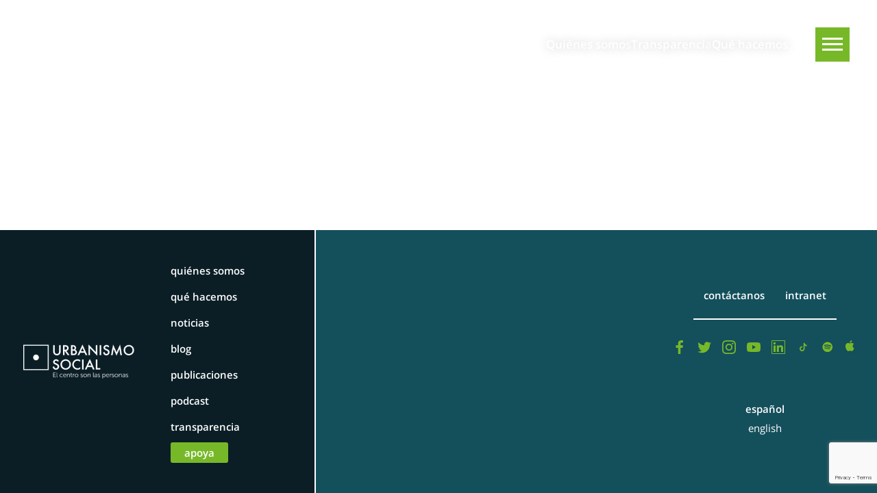

--- FILE ---
content_type: text/html; charset=UTF-8
request_url: https://urbanismosocial.cl/category/regiones/coquimbo/
body_size: 33030
content:
<!doctype html>
<html lang="es-CL" xmlns:og="https://opengraphprotocol.org/schema/" xmlns:fb="https://www.facebook.com/2008/fbml">
  <head>
    <meta charset="UTF-8">
          <title>Coquimbo | Urbanismo Social</title>
            <meta name="description" content="" />
      <meta property="og:url" content="https://urbanismosocial.cl/category/regiones/coquimbo" />
      <meta property="og:title" content="Coquimbo | Urbanismo Social" />
      <meta property="og:image" content="" />
      <meta property="twitter:image" content="" />
        <meta name="viewport" content="width=device-width, initial-scale=1.0">
    <meta property="fb:admins" content="" />
    <meta property="og:site_name" content="Urbanismo Social" />
    <meta property="og:type" content="article" />
    <meta property="og:image:type" content="jpeg" />
    <meta property="og:image:width" content="1200" />
    <meta property="og:image:height" content="1200" />
    <link rel="stylesheet" type="text/css" href="https://urbanismosocial.cl/wp-content/themes/urbanismo-social-theme/style.css?">

    
    <link rel="icon" type="image/png" href="https://urbanismosocial.cl/wp-content/themes/urbanismo-social-theme/favicon.png">

    <meta name='robots' content='max-image-preview:large' />
<link rel="alternate" type="application/rss+xml" title="Feed de categoría Urbanismo Social &raquo; Coquimbo" href="https://urbanismosocial.cl/category/regiones/coquimbo/feed/" />
		<style>
			.lazyload,
			.lazyloading {
				max-width: 100%;
			}
		</style>
		<style id='wp-img-auto-sizes-contain-inline-css' type='text/css'>
img:is([sizes=auto i],[sizes^="auto," i]){contain-intrinsic-size:3000px 1500px}
/*# sourceURL=wp-img-auto-sizes-contain-inline-css */
</style>
<style id='wp-block-library-inline-css' type='text/css'>
:root{--wp-block-synced-color:#7a00df;--wp-block-synced-color--rgb:122,0,223;--wp-bound-block-color:var(--wp-block-synced-color);--wp-editor-canvas-background:#ddd;--wp-admin-theme-color:#007cba;--wp-admin-theme-color--rgb:0,124,186;--wp-admin-theme-color-darker-10:#006ba1;--wp-admin-theme-color-darker-10--rgb:0,107,160.5;--wp-admin-theme-color-darker-20:#005a87;--wp-admin-theme-color-darker-20--rgb:0,90,135;--wp-admin-border-width-focus:2px}@media (min-resolution:192dpi){:root{--wp-admin-border-width-focus:1.5px}}.wp-element-button{cursor:pointer}:root .has-very-light-gray-background-color{background-color:#eee}:root .has-very-dark-gray-background-color{background-color:#313131}:root .has-very-light-gray-color{color:#eee}:root .has-very-dark-gray-color{color:#313131}:root .has-vivid-green-cyan-to-vivid-cyan-blue-gradient-background{background:linear-gradient(135deg,#00d084,#0693e3)}:root .has-purple-crush-gradient-background{background:linear-gradient(135deg,#34e2e4,#4721fb 50%,#ab1dfe)}:root .has-hazy-dawn-gradient-background{background:linear-gradient(135deg,#faaca8,#dad0ec)}:root .has-subdued-olive-gradient-background{background:linear-gradient(135deg,#fafae1,#67a671)}:root .has-atomic-cream-gradient-background{background:linear-gradient(135deg,#fdd79a,#004a59)}:root .has-nightshade-gradient-background{background:linear-gradient(135deg,#330968,#31cdcf)}:root .has-midnight-gradient-background{background:linear-gradient(135deg,#020381,#2874fc)}:root{--wp--preset--font-size--normal:16px;--wp--preset--font-size--huge:42px}.has-regular-font-size{font-size:1em}.has-larger-font-size{font-size:2.625em}.has-normal-font-size{font-size:var(--wp--preset--font-size--normal)}.has-huge-font-size{font-size:var(--wp--preset--font-size--huge)}.has-text-align-center{text-align:center}.has-text-align-left{text-align:left}.has-text-align-right{text-align:right}.has-fit-text{white-space:nowrap!important}#end-resizable-editor-section{display:none}.aligncenter{clear:both}.items-justified-left{justify-content:flex-start}.items-justified-center{justify-content:center}.items-justified-right{justify-content:flex-end}.items-justified-space-between{justify-content:space-between}.screen-reader-text{border:0;clip-path:inset(50%);height:1px;margin:-1px;overflow:hidden;padding:0;position:absolute;width:1px;word-wrap:normal!important}.screen-reader-text:focus{background-color:#ddd;clip-path:none;color:#444;display:block;font-size:1em;height:auto;left:5px;line-height:normal;padding:15px 23px 14px;text-decoration:none;top:5px;width:auto;z-index:100000}html :where(.has-border-color){border-style:solid}html :where([style*=border-top-color]){border-top-style:solid}html :where([style*=border-right-color]){border-right-style:solid}html :where([style*=border-bottom-color]){border-bottom-style:solid}html :where([style*=border-left-color]){border-left-style:solid}html :where([style*=border-width]){border-style:solid}html :where([style*=border-top-width]){border-top-style:solid}html :where([style*=border-right-width]){border-right-style:solid}html :where([style*=border-bottom-width]){border-bottom-style:solid}html :where([style*=border-left-width]){border-left-style:solid}html :where(img[class*=wp-image-]){height:auto;max-width:100%}:where(figure){margin:0 0 1em}html :where(.is-position-sticky){--wp-admin--admin-bar--position-offset:var(--wp-admin--admin-bar--height,0px)}@media screen and (max-width:600px){html :where(.is-position-sticky){--wp-admin--admin-bar--position-offset:0px}}

/*# sourceURL=wp-block-library-inline-css */
</style><style id='global-styles-inline-css' type='text/css'>
:root{--wp--preset--aspect-ratio--square: 1;--wp--preset--aspect-ratio--4-3: 4/3;--wp--preset--aspect-ratio--3-4: 3/4;--wp--preset--aspect-ratio--3-2: 3/2;--wp--preset--aspect-ratio--2-3: 2/3;--wp--preset--aspect-ratio--16-9: 16/9;--wp--preset--aspect-ratio--9-16: 9/16;--wp--preset--color--black: #000000;--wp--preset--color--cyan-bluish-gray: #abb8c3;--wp--preset--color--white: #ffffff;--wp--preset--color--pale-pink: #f78da7;--wp--preset--color--vivid-red: #cf2e2e;--wp--preset--color--luminous-vivid-orange: #ff6900;--wp--preset--color--luminous-vivid-amber: #fcb900;--wp--preset--color--light-green-cyan: #7bdcb5;--wp--preset--color--vivid-green-cyan: #00d084;--wp--preset--color--pale-cyan-blue: #8ed1fc;--wp--preset--color--vivid-cyan-blue: #0693e3;--wp--preset--color--vivid-purple: #9b51e0;--wp--preset--gradient--vivid-cyan-blue-to-vivid-purple: linear-gradient(135deg,rgb(6,147,227) 0%,rgb(155,81,224) 100%);--wp--preset--gradient--light-green-cyan-to-vivid-green-cyan: linear-gradient(135deg,rgb(122,220,180) 0%,rgb(0,208,130) 100%);--wp--preset--gradient--luminous-vivid-amber-to-luminous-vivid-orange: linear-gradient(135deg,rgb(252,185,0) 0%,rgb(255,105,0) 100%);--wp--preset--gradient--luminous-vivid-orange-to-vivid-red: linear-gradient(135deg,rgb(255,105,0) 0%,rgb(207,46,46) 100%);--wp--preset--gradient--very-light-gray-to-cyan-bluish-gray: linear-gradient(135deg,rgb(238,238,238) 0%,rgb(169,184,195) 100%);--wp--preset--gradient--cool-to-warm-spectrum: linear-gradient(135deg,rgb(74,234,220) 0%,rgb(151,120,209) 20%,rgb(207,42,186) 40%,rgb(238,44,130) 60%,rgb(251,105,98) 80%,rgb(254,248,76) 100%);--wp--preset--gradient--blush-light-purple: linear-gradient(135deg,rgb(255,206,236) 0%,rgb(152,150,240) 100%);--wp--preset--gradient--blush-bordeaux: linear-gradient(135deg,rgb(254,205,165) 0%,rgb(254,45,45) 50%,rgb(107,0,62) 100%);--wp--preset--gradient--luminous-dusk: linear-gradient(135deg,rgb(255,203,112) 0%,rgb(199,81,192) 50%,rgb(65,88,208) 100%);--wp--preset--gradient--pale-ocean: linear-gradient(135deg,rgb(255,245,203) 0%,rgb(182,227,212) 50%,rgb(51,167,181) 100%);--wp--preset--gradient--electric-grass: linear-gradient(135deg,rgb(202,248,128) 0%,rgb(113,206,126) 100%);--wp--preset--gradient--midnight: linear-gradient(135deg,rgb(2,3,129) 0%,rgb(40,116,252) 100%);--wp--preset--font-size--small: 13px;--wp--preset--font-size--medium: 20px;--wp--preset--font-size--large: 36px;--wp--preset--font-size--x-large: 42px;--wp--preset--spacing--20: 0.44rem;--wp--preset--spacing--30: 0.67rem;--wp--preset--spacing--40: 1rem;--wp--preset--spacing--50: 1.5rem;--wp--preset--spacing--60: 2.25rem;--wp--preset--spacing--70: 3.38rem;--wp--preset--spacing--80: 5.06rem;--wp--preset--shadow--natural: 6px 6px 9px rgba(0, 0, 0, 0.2);--wp--preset--shadow--deep: 12px 12px 50px rgba(0, 0, 0, 0.4);--wp--preset--shadow--sharp: 6px 6px 0px rgba(0, 0, 0, 0.2);--wp--preset--shadow--outlined: 6px 6px 0px -3px rgb(255, 255, 255), 6px 6px rgb(0, 0, 0);--wp--preset--shadow--crisp: 6px 6px 0px rgb(0, 0, 0);}:where(.is-layout-flex){gap: 0.5em;}:where(.is-layout-grid){gap: 0.5em;}body .is-layout-flex{display: flex;}.is-layout-flex{flex-wrap: wrap;align-items: center;}.is-layout-flex > :is(*, div){margin: 0;}body .is-layout-grid{display: grid;}.is-layout-grid > :is(*, div){margin: 0;}:where(.wp-block-columns.is-layout-flex){gap: 2em;}:where(.wp-block-columns.is-layout-grid){gap: 2em;}:where(.wp-block-post-template.is-layout-flex){gap: 1.25em;}:where(.wp-block-post-template.is-layout-grid){gap: 1.25em;}.has-black-color{color: var(--wp--preset--color--black) !important;}.has-cyan-bluish-gray-color{color: var(--wp--preset--color--cyan-bluish-gray) !important;}.has-white-color{color: var(--wp--preset--color--white) !important;}.has-pale-pink-color{color: var(--wp--preset--color--pale-pink) !important;}.has-vivid-red-color{color: var(--wp--preset--color--vivid-red) !important;}.has-luminous-vivid-orange-color{color: var(--wp--preset--color--luminous-vivid-orange) !important;}.has-luminous-vivid-amber-color{color: var(--wp--preset--color--luminous-vivid-amber) !important;}.has-light-green-cyan-color{color: var(--wp--preset--color--light-green-cyan) !important;}.has-vivid-green-cyan-color{color: var(--wp--preset--color--vivid-green-cyan) !important;}.has-pale-cyan-blue-color{color: var(--wp--preset--color--pale-cyan-blue) !important;}.has-vivid-cyan-blue-color{color: var(--wp--preset--color--vivid-cyan-blue) !important;}.has-vivid-purple-color{color: var(--wp--preset--color--vivid-purple) !important;}.has-black-background-color{background-color: var(--wp--preset--color--black) !important;}.has-cyan-bluish-gray-background-color{background-color: var(--wp--preset--color--cyan-bluish-gray) !important;}.has-white-background-color{background-color: var(--wp--preset--color--white) !important;}.has-pale-pink-background-color{background-color: var(--wp--preset--color--pale-pink) !important;}.has-vivid-red-background-color{background-color: var(--wp--preset--color--vivid-red) !important;}.has-luminous-vivid-orange-background-color{background-color: var(--wp--preset--color--luminous-vivid-orange) !important;}.has-luminous-vivid-amber-background-color{background-color: var(--wp--preset--color--luminous-vivid-amber) !important;}.has-light-green-cyan-background-color{background-color: var(--wp--preset--color--light-green-cyan) !important;}.has-vivid-green-cyan-background-color{background-color: var(--wp--preset--color--vivid-green-cyan) !important;}.has-pale-cyan-blue-background-color{background-color: var(--wp--preset--color--pale-cyan-blue) !important;}.has-vivid-cyan-blue-background-color{background-color: var(--wp--preset--color--vivid-cyan-blue) !important;}.has-vivid-purple-background-color{background-color: var(--wp--preset--color--vivid-purple) !important;}.has-black-border-color{border-color: var(--wp--preset--color--black) !important;}.has-cyan-bluish-gray-border-color{border-color: var(--wp--preset--color--cyan-bluish-gray) !important;}.has-white-border-color{border-color: var(--wp--preset--color--white) !important;}.has-pale-pink-border-color{border-color: var(--wp--preset--color--pale-pink) !important;}.has-vivid-red-border-color{border-color: var(--wp--preset--color--vivid-red) !important;}.has-luminous-vivid-orange-border-color{border-color: var(--wp--preset--color--luminous-vivid-orange) !important;}.has-luminous-vivid-amber-border-color{border-color: var(--wp--preset--color--luminous-vivid-amber) !important;}.has-light-green-cyan-border-color{border-color: var(--wp--preset--color--light-green-cyan) !important;}.has-vivid-green-cyan-border-color{border-color: var(--wp--preset--color--vivid-green-cyan) !important;}.has-pale-cyan-blue-border-color{border-color: var(--wp--preset--color--pale-cyan-blue) !important;}.has-vivid-cyan-blue-border-color{border-color: var(--wp--preset--color--vivid-cyan-blue) !important;}.has-vivid-purple-border-color{border-color: var(--wp--preset--color--vivid-purple) !important;}.has-vivid-cyan-blue-to-vivid-purple-gradient-background{background: var(--wp--preset--gradient--vivid-cyan-blue-to-vivid-purple) !important;}.has-light-green-cyan-to-vivid-green-cyan-gradient-background{background: var(--wp--preset--gradient--light-green-cyan-to-vivid-green-cyan) !important;}.has-luminous-vivid-amber-to-luminous-vivid-orange-gradient-background{background: var(--wp--preset--gradient--luminous-vivid-amber-to-luminous-vivid-orange) !important;}.has-luminous-vivid-orange-to-vivid-red-gradient-background{background: var(--wp--preset--gradient--luminous-vivid-orange-to-vivid-red) !important;}.has-very-light-gray-to-cyan-bluish-gray-gradient-background{background: var(--wp--preset--gradient--very-light-gray-to-cyan-bluish-gray) !important;}.has-cool-to-warm-spectrum-gradient-background{background: var(--wp--preset--gradient--cool-to-warm-spectrum) !important;}.has-blush-light-purple-gradient-background{background: var(--wp--preset--gradient--blush-light-purple) !important;}.has-blush-bordeaux-gradient-background{background: var(--wp--preset--gradient--blush-bordeaux) !important;}.has-luminous-dusk-gradient-background{background: var(--wp--preset--gradient--luminous-dusk) !important;}.has-pale-ocean-gradient-background{background: var(--wp--preset--gradient--pale-ocean) !important;}.has-electric-grass-gradient-background{background: var(--wp--preset--gradient--electric-grass) !important;}.has-midnight-gradient-background{background: var(--wp--preset--gradient--midnight) !important;}.has-small-font-size{font-size: var(--wp--preset--font-size--small) !important;}.has-medium-font-size{font-size: var(--wp--preset--font-size--medium) !important;}.has-large-font-size{font-size: var(--wp--preset--font-size--large) !important;}.has-x-large-font-size{font-size: var(--wp--preset--font-size--x-large) !important;}
/*# sourceURL=global-styles-inline-css */
</style>

<style id='classic-theme-styles-inline-css' type='text/css'>
/*! This file is auto-generated */
.wp-block-button__link{color:#fff;background-color:#32373c;border-radius:9999px;box-shadow:none;text-decoration:none;padding:calc(.667em + 2px) calc(1.333em + 2px);font-size:1.125em}.wp-block-file__button{background:#32373c;color:#fff;text-decoration:none}
/*# sourceURL=/wp-includes/css/classic-themes.min.css */
</style>
<link rel='stylesheet' id='wphb-1-css' href='https://urbanismosocial.cl/wp-content/uploads/hummingbird-assets/6dee83be9d7c5ac7885d99e2b9acc11a.css' type='text/css' media='all' />
<script type="text/javascript" src="https://urbanismosocial.cl/wp-content/uploads/hummingbird-assets/d0bcc50d51460d9c9ef400bd167e869f.js" id="wphb-2-js"></script>
<script type="text/javascript" id="wphb-3-js-extra">
/* <![CDATA[ */
var loadmoreconvenios_params = {"ajaxurl":"https://urbanismosocial.cl/wp-admin/admin-ajax.php","posts":"{\"post_type\":[\"convenios\"],\"posts_per_page\":8,\"error\":\"\",\"m\":\"\",\"p\":0,\"post_parent\":\"\",\"subpost\":\"\",\"subpost_id\":\"\",\"attachment\":\"\",\"attachment_id\":0,\"name\":\"\",\"pagename\":\"\",\"page_id\":0,\"second\":\"\",\"minute\":\"\",\"hour\":\"\",\"day\":0,\"monthnum\":0,\"year\":0,\"w\":0,\"category_name\":\"\",\"tag\":\"\",\"cat\":\"\",\"tag_id\":\"\",\"author\":\"\",\"author_name\":\"\",\"feed\":\"\",\"tb\":\"\",\"paged\":0,\"meta_key\":\"\",\"meta_value\":\"\",\"preview\":\"\",\"s\":\"\",\"sentence\":\"\",\"title\":\"\",\"fields\":\"all\",\"menu_order\":\"\",\"embed\":\"\",\"category__in\":[],\"category__not_in\":[],\"category__and\":[],\"post__in\":[],\"post__not_in\":[],\"post_name__in\":[],\"tag__in\":[],\"tag__not_in\":[],\"tag__and\":[],\"tag_slug__in\":[],\"tag_slug__and\":[],\"post_parent__in\":[],\"post_parent__not_in\":[],\"author__in\":[],\"author__not_in\":[],\"search_columns\":[],\"ignore_sticky_posts\":false,\"suppress_filters\":false,\"cache_results\":true,\"update_post_term_cache\":true,\"update_menu_item_cache\":false,\"lazy_load_term_meta\":true,\"update_post_meta_cache\":true,\"nopaging\":false,\"comments_per_page\":\"50\",\"no_found_rows\":false,\"order\":\"DESC\"}","current_page":"1","max_page":"3"};;;var loadmore_params = {"ajaxurl":"https://urbanismosocial.cl/wp-admin/admin-ajax.php","posts":"{\"post_type\":[\"trabajos\"],\"posts_per_page\":9,\"orderby\":\"menu_order\",\"order\":\"ASC\",\"error\":\"\",\"m\":\"\",\"p\":0,\"post_parent\":\"\",\"subpost\":\"\",\"subpost_id\":\"\",\"attachment\":\"\",\"attachment_id\":0,\"name\":\"\",\"pagename\":\"\",\"page_id\":0,\"second\":\"\",\"minute\":\"\",\"hour\":\"\",\"day\":0,\"monthnum\":0,\"year\":0,\"w\":0,\"category_name\":\"\",\"tag\":\"\",\"cat\":\"\",\"tag_id\":\"\",\"author\":\"\",\"author_name\":\"\",\"feed\":\"\",\"tb\":\"\",\"paged\":0,\"meta_key\":\"\",\"meta_value\":\"\",\"preview\":\"\",\"s\":\"\",\"sentence\":\"\",\"title\":\"\",\"fields\":\"all\",\"menu_order\":\"\",\"embed\":\"\",\"category__in\":[],\"category__not_in\":[],\"category__and\":[],\"post__in\":[],\"post__not_in\":[],\"post_name__in\":[],\"tag__in\":[],\"tag__not_in\":[],\"tag__and\":[],\"tag_slug__in\":[],\"tag_slug__and\":[],\"post_parent__in\":[],\"post_parent__not_in\":[],\"author__in\":[],\"author__not_in\":[],\"search_columns\":[],\"tax_query\":[{\"taxonomy\":\"language\",\"field\":\"term_taxonomy_id\",\"terms\":[5],\"operator\":\"IN\"}],\"update_post_term_cache\":true,\"ignore_sticky_posts\":false,\"suppress_filters\":false,\"cache_results\":true,\"update_menu_item_cache\":false,\"lazy_load_term_meta\":true,\"update_post_meta_cache\":true,\"nopaging\":false,\"comments_per_page\":\"50\",\"no_found_rows\":false,\"taxonomy\":\"language\",\"term_id\":5}","current_page":"1","max_page":"9"};
//# sourceURL=wphb-3-js-extra
/* ]]> */
</script>
<script type="text/javascript" src="https://urbanismosocial.cl/wp-content/uploads/hummingbird-assets/2eb0a75098da43216fd92167feb00f5f.js" id="wphb-3-js"></script>
<link rel="https://api.w.org/" href="https://urbanismosocial.cl/wp-json/" /><link rel="alternate" title="JSON" type="application/json" href="https://urbanismosocial.cl/wp-json/wp/v2/categories/132" /><link rel="EditURI" type="application/rsd+xml" title="RSD" href="https://urbanismosocial.cl/xmlrpc.php?rsd" />
<meta name="generator" content="WordPress 6.9" />
		<script>
			document.documentElement.className = document.documentElement.className.replace('no-js', 'js');
		</script>
				<style>
			.no-js img.lazyload {
				display: none;
			}

			figure.wp-block-image img.lazyloading {
				min-width: 150px;
			}

			.lazyload,
			.lazyloading {
				--smush-placeholder-width: 100px;
				--smush-placeholder-aspect-ratio: 1/1;
				width: var(--smush-image-width, var(--smush-placeholder-width)) !important;
				aspect-ratio: var(--smush-image-aspect-ratio, var(--smush-placeholder-aspect-ratio)) !important;
			}

						.lazyload, .lazyloading {
				opacity: 0;
			}

			.lazyloaded {
				opacity: 1;
				transition: opacity 400ms;
				transition-delay: 0ms;
			}

					</style>
		<link rel="icon" href="https://urbanismosocial.cl/wp-content/uploads/2021/01/cropped-favicon-32x32.png" sizes="32x32" />
<link rel="icon" href="https://urbanismosocial.cl/wp-content/uploads/2021/01/cropped-favicon-192x192.png" sizes="192x192" />
<link rel="apple-touch-icon" href="https://urbanismosocial.cl/wp-content/uploads/2021/01/cropped-favicon-180x180.png" />
<meta name="msapplication-TileImage" content="https://urbanismosocial.cl/wp-content/uploads/2021/01/cropped-favicon-270x270.png" />
  </head>

  <body class="archive category category-coquimbo category-132 wp-theme-urbanismo-social-theme">

    <!-- Google tag (gtag.js) -->
<script async src="https://www.googletagmanager.com/gtag/js?id=G-HQL65HYP6L"></script>
<script>
  window.dataLayer = window.dataLayer || [];
  function gtag(){dataLayer.push(arguments);}
  gtag('js', new Date());

  gtag('config', 'G-HQL65HYP6L');
</script>
    <header class="header-nav">
      <a class="home-link" href="https://urbanismosocial.cl/" title="Urbanismo Social" rel="home">
        <svg class="logo-img" viewBox="0 0 486 150" version="1.1" xmlns="http://www.w3.org/2000/svg" xmlns:xlink="http://www.w3.org/1999/xlink">
          <path id="logo-isotype" class="logo-isotype" d="M111.274359,1.38512821 L111.274359,112.658632 L-7.10542736e-15,112.658632 L-7.10542736e-15,1.38512821 L111.274359,1.38512821 Z M106.966667,5.69239316 L4.30726496,5.69239316 L4.30726496,108.351795 L106.966667,108.351795 L106.966667,5.69239316 Z M55.6369231,44.4918803 C62.5574359,44.4918803 68.1668376,50.1017094 68.1668376,57.0217949 C68.1668376,63.9418803 62.5574359,69.5517094 55.6369231,69.5517094 C48.7164103,69.5517094 43.1065812,63.9418803 43.1065812,57.0217949 C43.1065812,50.1017094 48.7164103,44.4918803 55.6369231,44.4918803 Z"></path>
          <path id="logo-brandname" class="logo-brandname" d="M353.562991,128.701795 C354.53906,128.701795 355.414701,128.88812 356.189915,129.261624 C356.964701,129.634701 357.624957,130.151368 358.169829,130.811624 C358.715556,131.47188 359.131368,132.271026 359.418547,133.207778 C359.705726,134.145812 359.849316,135.169744 359.849316,136.28 C359.849316,137.427436 359.686496,138.465897 359.361282,139.39453 C359.035641,140.322308 358.586496,141.116752 358.012137,141.776581 C357.438205,142.43641 356.754017,142.943675 355.96,143.297521 C355.165128,143.651795 354.299744,143.828718 353.362137,143.828718 C352.481795,143.828718 351.740342,143.680855 351.13735,143.384274 C350.534786,143.087265 350.042051,142.747521 349.659145,142.364615 C349.218974,141.944103 348.864701,141.456496 348.597607,140.90094 L348.539915,140.90094 C348.558718,140.997094 348.577949,141.111624 348.597607,141.245385 C348.615983,141.359915 348.630513,141.49453 348.640769,141.647521 C348.649744,141.80094 348.654444,141.973162 348.654444,142.163761 L348.654444,148.50735 C348.654444,148.985556 348.414701,149.225299 347.936923,149.225299 L347.391624,149.225299 C346.93265,149.225299 346.702308,148.985556 346.702308,148.50735 L346.702308,129.764188 C346.702308,129.285556 346.93265,129.046239 347.391624,129.046239 L347.851026,129.046239 C348.310427,129.046239 348.539915,129.266325 348.539915,129.706496 L348.539915,130.739829 C348.539915,130.893248 348.534786,131.027009 348.525385,131.141538 C348.515556,131.256923 348.501026,131.362051 348.482222,131.45735 C348.462991,131.553504 348.45359,131.639402 348.45359,131.71547 L348.511282,131.71547 C348.779231,131.160769 349.142479,130.663333 349.60188,130.222735 C349.984359,129.840256 350.495897,129.491111 351.13735,129.175299 C351.777949,128.859487 352.58735,128.701795 353.562991,128.701795 Z M454.199103,128.70188 C455.232009,128.70188 456.073889,128.84547 456.724744,129.132222 C457.374744,129.419402 457.853376,129.66812 458.159359,129.878803 C458.542692,130.108291 458.609359,130.423675 458.361068,130.826239 L458.159359,131.141624 C457.949103,131.52453 457.624316,131.591624 457.184145,131.342906 C456.915342,131.151026 456.523889,130.950598 456.006795,130.739915 C455.490128,130.529231 454.849103,130.423675 454.083718,130.423675 C453.318333,130.423675 452.652949,130.601026 452.088846,130.954872 C451.524316,131.31 451.242265,131.879231 451.242265,132.663419 C451.242265,133.217692 451.433291,133.667692 451.816624,134.012137 C452.198675,134.356154 452.672607,134.658291 453.237137,134.91641 C453.801239,135.174957 454.418761,135.418547 455.088419,135.648462 C455.758077,135.877949 456.375598,136.164701 456.939701,136.509573 C457.504231,136.85359 457.977735,137.280085 458.361068,137.786496 C458.743547,138.293761 458.934573,138.949316 458.934573,139.753162 C458.934573,140.346325 458.815342,140.891197 458.576453,141.38906 C458.336709,141.88735 458.001667,142.317692 457.571325,142.68094 C457.140983,143.044615 456.624316,143.326667 456.021752,143.527521 C455.418333,143.728376 454.762778,143.828803 454.055085,143.828803 C453.423462,143.828803 452.84953,143.771538 452.332863,143.656581 C451.816624,143.542051 451.351667,143.398462 450.940983,143.225812 C450.529017,143.05359 450.175171,142.871966 449.87859,142.68094 C449.582009,142.489915 449.347393,142.317692 449.175171,142.163846 C448.831154,141.896325 448.792265,141.570684 449.060214,141.188205 L449.290556,140.901026 C449.538846,140.576239 449.86406,140.537778 450.266197,140.786068 C450.59141,141.035214 451.074316,141.317265 451.715769,141.633077 C452.356368,141.948889 453.146111,142.106154 454.083718,142.106154 C454.887137,142.106154 455.576453,141.910427 456.149957,141.51812 C456.724744,141.126239 457.011496,140.547179 457.011496,139.781368 C457.011496,139.245897 456.82047,138.81 456.437564,138.475385 C456.054658,138.141197 455.576453,137.844188 455.002521,137.585641 C454.42859,137.327094 453.811496,137.079231 453.151239,136.839487 C452.490983,136.600171 451.873889,136.308718 451.29953,135.963846 C450.725171,135.619402 450.246966,135.194188 449.86406,134.686496 C449.481154,134.179658 449.290556,133.533932 449.290556,132.748889 C449.290556,132.079658 449.423889,131.491197 449.692265,130.983504 C449.960214,130.477094 450.31406,130.055726 450.754231,129.720684 C451.194402,129.386496 451.711068,129.132222 452.304231,128.960427 C452.897393,128.787778 453.52859,128.70188 454.199103,128.70188 Z M440.36359,128.701923 C442.104615,128.701923 443.434957,129.171154 444.353333,130.108333 C445.271709,131.04594 445.731538,132.424145 445.731538,134.241667 L445.731538,142.766453 C445.731538,143.245085 445.501197,143.484402 445.042222,143.484402 L444.582821,143.484402 C444.104615,143.484402 443.865299,143.245085 443.865299,142.766453 L443.865299,141.173291 C443.865299,141.030128 443.875128,140.910897 443.894359,140.815171 C443.913162,140.699786 443.932393,140.604487 443.951197,140.527991 L443.894359,140.527991 C443.549487,141.21688 443.185812,141.767308 442.803333,142.178419 C442.419573,142.590385 441.917863,142.967308 441.296496,143.311752 C440.674701,143.656624 439.913162,143.828419 439.014017,143.828419 C438.401624,143.828419 437.803761,143.737393 437.220427,143.556197 C436.636239,143.374573 436.115726,143.106624 435.655897,142.75235 C435.196496,142.398504 434.828547,141.958333 434.550769,141.431838 C434.272991,140.906197 434.13453,140.298504 434.13453,139.609188 C434.13453,138.824573 434.287521,138.155342 434.593932,137.599786 C434.899915,137.045085 435.301624,136.585684 435.799487,136.222436 C436.296923,135.858761 436.86188,135.571581 437.493077,135.361325 C438.124701,135.150641 438.765726,134.992949 439.416154,134.887393 C440.066581,134.782265 440.702906,134.715598 441.325128,134.686538 C441.946496,134.657906 442.487949,134.643803 442.946923,134.643803 L443.778974,134.643803 L443.778974,134.184402 C443.778974,133.495085 443.687949,132.911752 443.506325,132.43312 C443.324701,131.954915 443.07641,131.568162 442.760171,131.271154 C442.444359,130.974145 442.071282,130.763889 441.64094,130.639103 C441.210171,130.515171 440.736239,130.452778 440.22,130.452778 C439.416154,130.452778 438.713162,130.567308 438.110598,130.797222 C437.507607,131.026709 437.043077,131.247222 436.718291,131.457479 C436.316154,131.668162 435.990513,131.591667 435.742222,131.227564 L435.57,130.940812 C435.320855,130.520299 435.387094,130.194658 435.770855,129.964744 C436.152906,129.735256 436.732821,129.467308 437.507607,129.160897 C438.281966,128.855342 439.233675,128.701923 440.36359,128.701923 Z M407.555427,128.702009 C408.607564,128.702009 409.597308,128.893462 410.52594,129.27594 C411.454573,129.658846 412.262265,130.184915 412.951581,130.854145 C413.64047,131.524658 414.185342,132.313974 414.587479,133.222949 C414.990043,134.13235 415.190897,135.121667 415.190897,136.193462 C415.190897,137.28406 414.990043,138.293889 414.587479,139.222094 C414.185342,140.150299 413.64047,140.958419 412.951581,141.647308 C412.262265,142.336197 411.458419,142.872094 410.54047,143.254145 C409.622521,143.637479 408.635769,143.828504 407.583632,143.828504 C406.531068,143.828504 405.540897,143.637479 404.61312,143.254145 C403.684487,142.872094 402.876368,142.336197 402.187479,141.647308 C401.49859,140.958419 400.953291,140.150299 400.551154,139.222094 C400.149872,138.293889 399.94859,137.28406 399.94859,136.193462 C399.94859,135.121667 400.149872,134.13235 400.551154,133.222949 C400.953291,132.313974 401.49859,131.524658 402.187479,130.854145 C402.876368,130.184915 403.680214,129.658846 404.59859,129.27594 C405.517393,128.893462 406.502436,128.702009 407.555427,128.702009 Z M392.830128,128.70188 C393.863462,128.70188 394.705342,128.84547 395.356197,129.132222 C396.006197,129.419402 396.484829,129.66812 396.790812,129.878803 C397.173718,130.108291 397.240385,130.423675 396.992094,130.826239 L396.790812,131.141624 C396.580128,131.52453 396.255769,131.591624 395.815171,131.342906 C395.546795,131.151026 395.154915,130.950598 394.638248,130.739915 C394.121581,130.529231 393.480128,130.423675 392.714744,130.423675 C391.949786,130.423675 391.284402,130.601026 390.719872,130.954872 C390.155769,131.31 389.873718,131.879231 389.873718,132.663419 C389.873718,133.217692 390.064744,133.667692 390.44765,134.012137 C390.830128,134.356154 391.303632,134.658291 391.86859,134.91641 C392.432265,135.174957 393.050214,135.418547 393.719444,135.648462 C394.389103,135.877949 395.006624,136.164701 395.571154,136.509573 C396.135256,136.85359 396.609188,137.280085 396.992094,137.786496 C397.375,138.293761 397.566026,138.949316 397.566026,139.753162 C397.566026,140.346325 397.446368,140.891197 397.207479,141.38906 C396.967735,141.88735 396.63312,142.317692 396.20235,142.68094 C395.772009,143.044615 395.255342,143.326667 394.652778,143.527521 C394.049359,143.728376 393.394231,143.828803 392.686538,143.828803 C392.054487,143.828803 391.480983,143.771538 390.964316,143.656581 C390.44765,143.542051 389.98312,143.398462 389.572009,143.225812 C389.160043,143.05359 388.806197,142.871966 388.510043,142.68094 C388.213034,142.489915 387.978846,142.317692 387.806624,142.163846 C387.462179,141.896325 387.423718,141.570684 387.691667,141.188205 L387.922009,140.901026 C388.170299,140.576239 388.495085,140.537778 388.897222,140.786068 C389.222863,141.035214 389.705342,141.317265 390.346795,141.633077 C390.987821,141.948889 391.777564,142.106154 392.714744,142.106154 C393.51859,142.106154 394.207906,141.910427 394.78141,141.51812 C395.356197,141.126239 395.642521,140.547179 395.642521,139.781368 C395.642521,139.245897 395.451496,138.81 395.069017,138.475385 C394.685684,138.141197 394.207906,137.844188 393.633974,137.585641 C393.059615,137.327094 392.442521,137.079231 391.782265,136.839487 C391.122009,136.600171 390.504915,136.308718 389.930983,135.963846 C389.356624,135.619402 388.878419,135.194188 388.495085,134.686496 C388.112607,134.179658 387.922009,133.533932 387.922009,132.748889 C387.922009,132.079658 388.054915,131.491197 388.323718,130.983504 C388.591239,130.477094 388.945085,130.055726 389.385256,129.720684 C389.825855,129.386496 390.342094,129.132222 390.935256,128.960427 C391.528419,128.787778 392.160043,128.70188 392.830128,128.70188 Z M255.827179,128.70188 C256.860085,128.70188 257.701966,128.84547 258.352821,129.132222 C259.002821,129.419402 259.481453,129.66812 259.787436,129.878803 C260.170769,130.108291 260.237436,130.423675 259.989145,130.826239 L259.787436,131.141624 C259.577179,131.52453 259.252393,131.591624 258.812222,131.342906 C258.543419,131.151026 258.151966,130.950598 257.634872,130.739915 C257.118205,130.529231 256.477179,130.423675 255.711795,130.423675 C254.94641,130.423675 254.281026,130.601026 253.716923,130.954872 C253.152393,131.31 252.870342,131.879231 252.870342,132.663419 C252.870342,133.217692 253.061368,133.667692 253.444701,134.012137 C253.826752,134.356154 254.300684,134.658291 254.865214,134.91641 C255.428889,135.174957 256.046838,135.418547 256.716496,135.648462 C257.386154,135.877949 258.003675,136.164701 258.567778,136.509573 C259.132308,136.85359 259.605812,137.280085 259.989145,137.786496 C260.371624,138.293761 260.56265,138.949316 260.56265,139.753162 C260.56265,140.346325 260.443419,140.891197 260.20453,141.38906 C259.964786,141.88735 259.629744,142.317692 259.199402,142.68094 C258.76906,143.044615 258.252393,143.326667 257.649829,143.527521 C257.04641,143.728376 256.390855,143.828803 255.683162,143.828803 C255.051538,143.828803 254.477607,143.771538 253.96094,143.656581 C253.444701,143.542051 252.979744,143.398462 252.56906,143.225812 C252.157094,143.05359 251.803248,142.871966 251.506667,142.68094 C251.210085,142.489915 250.97547,142.317692 250.803248,142.163846 C250.459231,141.896325 250.420342,141.570684 250.688291,141.188205 L250.918632,140.901026 C251.166923,140.576239 251.492137,140.537778 251.894274,140.786068 C252.219487,141.035214 252.702393,141.317265 253.343846,141.633077 C253.984444,141.948889 254.774188,142.106154 255.711795,142.106154 C256.515214,142.106154 257.20453,141.910427 257.778034,141.51812 C258.352821,141.126239 258.639573,140.547179 258.639573,139.781368 C258.639573,139.245897 258.448547,138.81 258.065641,138.475385 C257.682735,138.141197 257.20453,137.844188 256.630598,137.585641 C256.056667,137.327094 255.439573,137.079231 254.779316,136.839487 C254.11906,136.600171 253.501966,136.308718 252.927607,135.963846 C252.353248,135.619402 251.875043,135.194188 251.492137,134.686496 C251.109658,134.179658 250.918632,133.533932 250.918632,132.748889 C250.918632,132.079658 251.051538,131.491197 251.320342,130.983504 C251.588291,130.477094 251.941709,130.055726 252.382308,129.720684 C252.822479,129.386496 253.339145,129.132222 253.932308,128.960427 C254.52547,128.787778 255.156667,128.70188 255.827179,128.70188 Z M369.522222,128.70188 C370.47906,128.70188 371.330769,128.869402 372.076923,129.204444 C372.823504,129.53906 373.454274,130.007863 373.971368,130.610427 C374.488034,131.212991 374.879487,131.935641 375.148291,132.777521 C375.415812,133.619829 375.55,134.557436 375.55,135.590342 C375.55,135.801453 375.478632,135.973675 375.335043,136.107436 C375.191026,136.241624 375.014103,136.308291 374.804274,136.308291 L364.413248,136.308291 C364.431624,137.226667 364.594872,138.044615 364.900855,138.762564 C365.207265,139.480085 365.613248,140.08265 366.12094,140.570256 C366.627778,141.059145 367.216239,141.431795 367.885897,141.690342 C368.555983,141.948889 369.264103,142.077949 370.010256,142.077949 C370.928632,142.077949 371.708974,141.92453 372.35,141.618974 C372.991026,141.312564 373.473504,141.026239 373.798718,140.757436 C374.201709,140.509145 374.516667,140.566838 374.746581,140.929658 L374.976068,141.274103 C375.186325,141.637778 375.119231,141.95359 374.774786,142.221538 C374.583761,142.37453 374.334615,142.542479 374.028632,142.723675 C373.72265,142.905726 373.363675,143.077949 372.952564,143.240342 C372.540598,143.403162 372.081624,143.542051 371.574359,143.656581 C371.067949,143.771966 370.526923,143.828376 369.952991,143.828376 C368.881197,143.828376 367.881197,143.642479 366.953419,143.269402 C366.024786,142.89547 365.226496,142.379658 364.55641,141.719402 C363.886752,141.059145 363.360256,140.265128 362.97735,139.336923 C362.594444,138.408291 362.403846,137.389915 362.403846,136.279658 C362.403846,135.092906 362.590171,134.03094 362.963675,133.093761 C363.336752,132.156154 363.848291,131.361709 364.498718,130.710855 C365.149573,130.060855 365.905556,129.562564 366.766667,129.21812 C367.627778,128.874103 368.546154,128.70188 369.522222,128.70188 Z M331.375128,128.70188 C332.408034,128.70188 333.249915,128.84547 333.900769,129.132222 C334.551197,129.419402 335.029402,129.66812 335.335385,129.878803 C335.718718,130.108291 335.785385,130.423675 335.537094,130.826239 L335.335385,131.141624 C335.125128,131.52453 334.800342,131.591624 334.360171,131.342906 C334.091795,131.151026 333.699915,130.950598 333.182821,130.739915 C332.666581,130.529231 332.025128,130.423675 331.259744,130.423675 C330.494359,130.423675 329.828974,130.601026 329.264872,130.954872 C328.700769,131.31 328.418291,131.879231 328.418291,132.663419 C328.418291,133.217692 328.609744,133.667692 328.99265,134.012137 C329.374701,134.356154 329.848632,134.658291 330.413162,134.91641 C330.977265,135.174957 331.595214,135.418547 332.264444,135.648462 C332.934103,135.877949 333.551624,136.164701 334.115726,136.509573 C334.680256,136.85359 335.153761,137.280085 335.537094,137.786496 C335.919573,138.293761 336.110598,138.949316 336.110598,139.753162 C336.110598,140.346325 335.991368,140.891197 335.752479,141.38906 C335.512735,141.88735 335.177692,142.317692 334.74735,142.68094 C334.317009,143.044615 333.800342,143.326667 333.197778,143.527521 C332.594359,143.728376 331.938803,143.828803 331.231538,143.828803 C330.599487,143.828803 330.025556,143.771538 329.509316,143.656581 C328.99265,143.542051 328.52812,143.398462 328.117009,143.225812 C327.705043,143.05359 327.351197,142.871966 327.055043,142.68094 C326.758034,142.489915 326.523846,142.317692 326.351624,142.163846 C326.007179,141.896325 325.968718,141.570684 326.236667,141.188205 L326.467009,140.901026 C326.715299,140.576239 327.040085,140.537778 327.442222,140.786068 C327.767436,141.035214 328.250342,141.317265 328.891795,141.633077 C329.532821,141.948889 330.322137,142.106154 331.259744,142.106154 C332.063162,142.106154 332.752906,141.910427 333.32641,141.51812 C333.900769,141.126239 334.187521,140.547179 334.187521,139.781368 C334.187521,139.245897 333.996496,138.81 333.614017,138.475385 C333.230684,138.141197 332.752906,137.844188 332.178547,137.585641 C331.604615,137.327094 330.987521,137.079231 330.327265,136.839487 C329.667009,136.600171 329.049915,136.308718 328.475556,135.963846 C327.901624,135.619402 327.423419,135.194188 327.040085,134.686496 C326.657607,134.179658 326.467009,133.533932 326.467009,132.748889 C326.467009,132.079658 326.599915,131.491197 326.868291,130.983504 C327.136239,130.477094 327.490085,130.055726 327.930256,129.720684 C328.370855,129.386496 328.887094,129.132222 329.480256,128.960427 C330.073419,128.787778 330.705043,128.70188 331.375128,128.70188 Z M317.539573,128.701923 C319.281026,128.701923 320.611368,129.171154 321.529316,130.108333 C322.44812,131.04594 322.907521,132.424145 322.907521,134.241667 L322.907521,142.766453 C322.907521,143.245085 322.677607,143.484402 322.218205,143.484402 L321.758803,143.484402 C321.280598,143.484402 321.041282,143.245085 321.041282,142.766453 L321.041282,141.173291 C321.041282,141.030128 321.051111,140.910897 321.070769,140.815171 C321.089145,140.699786 321.108376,140.604487 321.128034,140.527991 L321.070769,140.527991 C320.725897,141.21688 320.362222,141.767308 319.979316,142.178419 C319.59641,142.590385 319.094274,142.967308 318.472479,143.311752 C317.850684,143.656624 317.089573,143.828419 316.190427,143.828419 C315.577607,143.828419 314.980171,143.737393 314.39641,143.556197 C313.812222,143.374573 313.291709,143.106624 312.83188,142.75235 C312.372906,142.398504 312.00453,141.958333 311.726752,141.431838 C311.448974,140.906197 311.31094,140.298504 311.31094,139.609188 C311.31094,138.824573 311.463504,138.155342 311.769915,137.599786 C312.076325,137.045085 312.477607,136.585684 312.975897,136.222436 C313.472906,135.858761 314.038291,135.571581 314.66906,135.361325 C315.301111,135.150641 315.941709,134.992949 316.592137,134.887393 C317.242564,134.782265 317.878889,134.715598 318.501111,134.686538 C319.122479,134.657906 319.663932,134.643803 320.123333,134.643803 L320.955385,134.643803 L320.955385,134.184402 C320.955385,133.495085 320.864359,132.911752 320.682735,132.43312 C320.500684,131.954915 320.252393,131.568162 319.936154,131.271154 C319.620769,130.974145 319.247265,130.763889 318.816923,130.639103 C318.386154,130.515171 317.912222,130.452778 317.395983,130.452778 C316.592137,130.452778 315.889145,130.567308 315.286581,130.797222 C314.68359,131.026709 314.219487,131.247222 313.894274,131.457479 C313.492137,131.668162 313.166923,131.591667 312.918632,131.227564 L312.745983,130.940812 C312.497265,130.520299 312.563504,130.194658 312.946838,129.964744 C313.329316,129.735256 313.908803,129.467308 314.68359,129.160897 C315.458376,128.855342 316.409658,128.701923 317.539573,128.701923 Z M166.960171,128.702051 C167.572564,128.702051 168.132393,128.758889 168.639231,128.873846 C169.146496,128.988376 169.600769,129.132393 170.002906,129.305043 C170.404188,129.47641 170.753333,129.658462 171.050769,129.849915 C171.346923,130.041368 171.581538,130.204188 171.753761,130.337949 C172.098205,130.606325 172.12641,130.931111 171.839658,131.31359 L171.639231,131.629829 C171.409316,131.993504 171.083675,132.04094 170.662735,131.772991 C170.337521,131.524701 169.868291,131.241795 169.256325,130.92641 C168.643932,130.610598 167.89735,130.452479 167.017009,130.452479 C166.232393,130.452479 165.496068,130.596068 164.807179,130.883248 C164.118291,131.170427 163.52,131.567863 163.01359,132.074274 C162.505897,132.581966 162.108889,133.193504 161.822137,133.911453 C161.53453,134.628974 161.391368,135.418291 161.391368,136.279829 C161.391368,137.14094 161.53453,137.925556 161.822137,138.633248 C162.108889,139.341795 162.505897,139.949487 163.01359,140.455897 C163.52,140.963162 164.118291,141.360598 164.807179,141.647778 C165.496068,141.933675 166.242222,142.077692 167.046496,142.077692 C167.543504,142.077692 168.002906,142.024701 168.423846,141.92 C168.844786,141.814872 169.227692,141.685385 169.572137,141.532393 C169.916581,141.379829 170.217863,141.216581 170.47641,141.044359 C170.734103,140.872137 170.949487,140.709744 171.122137,140.556325 C171.484957,140.269573 171.801624,140.326838 172.069145,140.728547 L172.270427,141.015726 C172.480684,141.360598 172.423419,141.685385 172.098205,141.991368 C171.906752,142.145214 171.657607,142.32641 171.351624,142.537094 C171.045214,142.747778 170.677265,142.94906 170.246923,143.140085 C169.816154,143.331538 169.32812,143.493932 168.782821,143.627692 C168.237521,143.76188 167.629829,143.828547 166.960171,143.828547 C165.888803,143.828547 164.888376,143.646496 163.960598,143.283675 C163.031966,142.92 162.228547,142.403333 161.549487,141.733248 C160.87,141.06359 160.338803,140.269573 159.956325,139.350769 C159.573419,138.432393 159.381966,137.409316 159.381966,136.279829 C159.381966,135.17 159.57812,134.150769 159.970855,133.222991 C160.362308,132.294786 160.898632,131.495641 161.57812,130.825983 C162.257179,130.156325 163.056325,129.634957 163.974701,129.261026 C164.893077,128.888376 165.888803,128.702051 166.960171,128.702051 Z M270.552051,128.702009 C271.604615,128.702009 272.594359,128.893462 273.522991,129.27594 C274.451197,129.658846 275.258889,130.184915 275.948632,130.854145 C276.637094,131.524658 277.182393,132.313974 277.584103,133.222949 C277.986667,134.13235 278.187521,135.121667 278.187521,136.193462 C278.187521,137.28406 277.986667,138.293889 277.584103,139.222094 C277.182393,140.150299 276.637094,140.958419 275.948632,141.647308 C275.258889,142.336197 274.45547,142.872094 273.537094,143.254145 C272.619145,143.637479 271.632393,143.828504 270.580684,143.828504 C269.527692,143.828504 268.537949,143.637479 267.609744,143.254145 C266.681538,142.872094 265.873419,142.336197 265.184103,141.647308 C264.495641,140.958419 263.949915,140.150299 263.548205,139.222094 C263.146496,138.293889 262.945641,137.28406 262.945641,136.193462 C262.945641,135.121667 263.146496,134.13235 263.548205,133.222949 C263.949915,132.313974 264.495641,131.524658 265.184103,130.854145 C265.873419,130.184915 266.676838,129.658846 267.595641,129.27594 C268.514017,128.893462 269.499487,128.702009 270.552051,128.702009 Z M181.656624,128.70188 C182.613462,128.70188 183.464744,128.869402 184.211325,129.204444 C184.957479,129.53906 185.588675,130.007863 186.105769,130.610427 C186.622009,131.212991 187.013889,131.935641 187.282692,132.777521 C187.550214,133.619829 187.684402,134.557436 187.684402,135.590342 C187.684402,135.801453 187.613034,135.973675 187.469444,136.107436 C187.325427,136.241624 187.148504,136.308291 186.938675,136.308291 L176.547222,136.308291 C176.566026,137.226667 176.728846,138.044615 177.035256,138.762564 C177.341667,139.480085 177.74765,140.08265 178.255342,140.570256 C178.762179,141.059145 179.350214,141.431795 180.020299,141.690342 C180.690385,141.948889 181.398504,142.077949 182.144231,142.077949 C183.063034,142.077949 183.842949,141.92453 184.484402,141.618974 C185.125427,141.312564 185.607479,141.026239 185.93312,140.757436 C186.336111,140.509145 186.651068,140.566838 186.880983,140.929658 L187.11047,141.274103 C187.320726,141.637778 187.253632,141.95359 186.909188,142.221538 C186.718162,142.37453 186.469017,142.542479 186.163034,142.723675 C185.857051,142.905726 185.498077,143.077949 185.086966,143.240342 C184.675,143.403162 184.215598,143.542051 183.708761,143.656581 C183.20235,143.771966 182.661325,143.828376 182.086966,143.828376 C181.015171,143.828376 180.015598,143.642479 179.087393,143.269402 C178.159188,142.89547 177.360897,142.379658 176.690812,141.719402 C176.021154,141.059145 175.494658,140.265128 175.111752,139.336923 C174.728846,138.408291 174.538248,137.389915 174.538248,136.279658 C174.538248,135.092906 174.724573,134.03094 175.09765,133.093761 C175.471154,132.156154 175.982692,131.361709 176.63312,130.710855 C177.283974,130.060855 178.03953,129.562564 178.901068,129.21812 C179.761752,128.874103 180.680556,128.70188 181.656624,128.70188 Z M233.352137,128.702009 C234.404701,128.702009 235.394444,128.893462 236.32265,129.27594 C237.251282,129.658846 238.058974,130.184915 238.748291,130.854145 C239.437179,131.524658 239.982051,132.313974 240.384188,133.222949 C240.786752,134.13235 240.987607,135.121667 240.987607,136.193462 C240.987607,137.28406 240.786752,138.293889 240.384188,139.222094 C239.982051,140.150299 239.437179,140.958419 238.748291,141.647308 C238.058974,142.336197 237.255128,142.872094 236.337179,143.254145 C235.419231,143.637479 234.432479,143.828504 233.380342,143.828504 C232.327778,143.828504 231.338034,143.637479 230.409829,143.254145 C229.481197,142.872094 228.673077,142.336197 227.984188,141.647308 C227.295299,140.958419 226.75,140.150299 226.347863,139.222094 C225.946581,138.293889 225.745299,137.28406 225.745299,136.193462 C225.745299,135.121667 225.946581,134.13235 226.347863,133.222949 C226.75,132.313974 227.295299,131.524658 227.984188,130.854145 C228.673077,130.184915 229.476923,129.658846 230.395299,129.27594 C231.314103,128.893462 232.299145,128.702009 233.352137,128.702009 Z M306.805085,123.305214 C307.282863,123.305214 307.521752,123.544957 307.521752,124.023162 L307.521752,139.724444 C307.521752,140.183419 307.570043,140.547094 307.666197,140.815043 C307.761068,141.082991 307.881154,141.28812 308.024316,141.432137 C308.168333,141.575299 308.330299,141.671453 308.51235,141.719316 C308.693974,141.767179 308.861496,141.800513 309.014915,141.819744 C309.187137,141.838547 309.331154,141.895812 309.445256,141.991966 C309.560641,142.087692 309.617479,142.240684 309.617479,142.45094 L309.617479,142.881709 C309.617479,143.360342 309.369188,143.599231 308.871752,143.599231 C308.584145,143.599231 308.249957,143.56547 307.867051,143.498376 C307.484145,143.431709 307.120043,143.274017 306.776026,143.025299 C306.431581,142.776581 306.144829,142.418034 305.914915,141.948376 C305.685427,141.480427 305.57047,140.853504 305.57047,140.068462 L305.57047,124.023162 C305.57047,123.544957 305.79953,123.305214 306.258932,123.305214 L306.805085,123.305214 Z M209.700342,125.056282 C210.159316,125.056282 210.388803,125.296026 210.388803,125.773803 L210.388803,129.160556 L213.317009,129.160556 C213.794786,129.160556 214.03453,129.399872 214.03453,129.878932 L214.03453,130.108419 C214.03453,130.567821 213.794786,130.797308 213.317009,130.797308 L210.388803,130.797308 L210.388803,138.030641 C210.388803,138.872949 210.49906,139.537479 210.719145,140.025513 C210.939231,140.513547 211.21188,140.886624 211.537094,141.145171 C211.862735,141.402863 212.206752,141.575513 212.570427,141.661838 C212.933675,141.747735 213.259316,141.800726 213.546496,141.81953 C213.833675,141.858419 214.03453,141.924658 214.14906,142.020385 C214.264444,142.116111 214.321709,142.289188 214.321709,142.537051 L214.321709,142.910556 C214.321709,143.369957 214.053333,143.599017 213.518291,143.599017 C211.928974,143.599017 210.685385,143.140043 209.786239,142.221239 C208.886667,141.302436 208.437521,139.992179 208.437521,138.288761 L208.437521,130.797308 L207.231966,130.797308 C206.772564,130.797308 206.54265,130.567821 206.54265,130.108419 L206.54265,129.878932 C206.54265,129.399872 206.772564,129.160556 207.231966,129.160556 L208.465726,129.160556 L208.465726,125.773803 C208.465726,125.296026 208.705043,125.056282 209.183248,125.056282 L209.700342,125.056282 Z M147.442179,123.305214 C147.919957,123.305214 148.158846,123.544957 148.158846,124.023162 L148.158846,139.724444 C148.158846,140.183419 148.207137,140.547094 148.303291,140.815043 C148.398162,141.082991 148.518248,141.28812 148.66141,141.432137 C148.805427,141.575299 148.967393,141.671453 149.149444,141.719316 C149.331068,141.767179 149.49859,141.800513 149.652009,141.819744 C149.824231,141.838547 149.968248,141.895812 150.08235,141.991966 C150.197735,142.087692 150.254573,142.240684 150.254573,142.45094 L150.254573,142.881709 C150.254573,143.360342 150.006282,143.599231 149.508846,143.599231 C149.221239,143.599231 148.886624,143.56547 148.504145,143.498376 C148.121239,143.431709 147.757564,143.274017 147.41312,143.025299 C147.068675,142.776581 146.781923,142.418034 146.552009,141.948376 C146.322521,141.480427 146.207564,140.853504 146.207564,140.068462 L146.207564,124.023162 C146.207564,123.544957 146.436624,123.305214 146.896026,123.305214 L147.442179,123.305214 Z M289.295256,128.702051 C290.194402,128.702051 290.950812,128.82641 291.563205,129.075128 C292.175171,129.324274 292.673034,129.687521 293.05594,130.165726 C293.437991,130.644359 293.716197,131.232821 293.887991,131.931111 C294.060214,132.630256 294.146538,133.418718 294.146538,134.298632 L294.146538,142.766581 C294.146538,143.245214 293.906795,143.484103 293.42859,143.484103 L292.883291,143.484103 C292.423889,143.484103 292.194829,143.245214 292.194829,142.766581 L292.194829,134.815726 C292.194829,134.241795 292.161068,133.696068 292.093974,133.179402 C292.02688,132.663162 291.883718,132.209316 291.663632,131.816154 C291.443547,131.423846 291.122607,131.112735 290.702094,130.883248 C290.280726,130.653333 289.726026,130.538803 289.037137,130.538803 C288.271325,130.538803 287.554231,130.687521 286.884573,130.983675 C286.21406,131.280684 285.635855,131.692222 285.147393,132.217863 C284.659786,132.744786 284.272179,133.366154 283.985,134.083675 C283.698248,134.801197 283.554231,135.581111 283.554231,136.422991 L283.554231,142.766581 C283.554231,143.245214 283.325171,143.484103 282.865769,143.484103 L282.32047,143.484103 C281.841838,143.484103 281.602949,143.245214 281.602949,142.766581 L281.602949,129.764017 C281.602949,129.285812 281.841838,129.046068 282.32047,129.046068 L282.837564,129.046068 C283.296538,129.046068 283.526026,129.285812 283.526026,129.764017 L283.526026,131.428974 C283.526026,131.582393 283.520897,131.720427 283.511496,131.844359 C283.501239,131.97 283.487137,132.079829 283.468333,132.174701 C283.449103,132.289658 283.429444,132.385812 283.410641,132.46188 L283.468333,132.46188 C283.602094,132.136667 283.822179,131.758889 284.12859,131.328547 C284.434145,130.897778 284.832436,130.486667 285.320043,130.093504 C285.80765,129.701624 286.382436,129.371282 287.042692,129.103761 C287.702094,128.835812 288.452949,128.702051 289.295256,128.702051 Z M141.673248,123.305214 C142.150171,123.305214 142.389487,123.544957 142.389487,124.023162 L142.389487,124.367607 C142.389487,124.846239 142.150171,125.085128 141.673248,125.085128 L133.004017,125.085128 L133.004017,132.433419 L139.951026,132.433419 C140.429231,132.433419 140.667265,132.662906 140.667265,133.122308 L140.667265,133.495385 C140.667265,133.974017 140.429231,134.213333 139.951026,134.213333 L133.004017,134.213333 L133.004017,141.704786 L142.188632,141.704786 C142.666838,141.704786 142.906581,141.94453 142.906581,142.422308 L142.906581,142.766752 C142.906581,143.245385 142.666838,143.484274 142.188632,143.484274 L131.712137,143.484274 C131.253162,143.484274 131.023675,143.245385 131.023675,142.766752 L131.023675,124.023162 C131.023675,123.544957 131.253162,123.305214 131.712137,123.305214 L141.673248,123.305214 Z M426.298205,128.702051 C427.19735,128.702051 427.953761,128.82641 428.566581,129.075128 C429.178547,129.324274 429.675983,129.687521 430.059316,130.165726 C430.441368,130.644359 430.719573,131.232821 430.89094,131.931111 C431.063162,132.630256 431.149915,133.418718 431.149915,134.298632 L431.149915,142.766581 C431.149915,143.245214 430.910171,143.484103 430.431966,143.484103 L429.886667,143.484103 C429.427265,143.484103 429.197778,143.245214 429.197778,142.766581 L429.197778,134.815726 C429.197778,134.241795 429.164017,133.696068 429.09735,133.179402 C429.030256,132.663162 428.886667,132.209316 428.667009,131.816154 C428.446496,131.423846 428.125556,131.112735 427.705043,130.883248 C427.284103,130.653333 426.729402,130.538803 426.040085,130.538803 C425.274274,130.538803 424.557179,130.687521 423.887521,130.983675 C423.217436,131.280684 422.639231,131.692222 422.150342,132.217863 C421.662735,132.744786 421.275128,133.366154 420.987949,134.083675 C420.701624,134.801197 420.557179,135.581111 420.557179,136.422991 L420.557179,142.766581 C420.557179,143.245214 420.32812,143.484103 419.868718,143.484103 L419.323419,143.484103 C418.844786,143.484103 418.605897,143.245214 418.605897,142.766581 L418.605897,129.764017 C418.605897,129.285812 418.844786,129.046068 419.323419,129.046068 L419.840513,129.046068 C420.299915,129.046068 420.529402,129.285812 420.529402,129.764017 L420.529402,131.428974 C420.529402,131.582393 420.523846,131.720427 420.514872,131.844359 C420.504615,131.97 420.490513,132.079829 420.471709,132.174701 C420.452051,132.289658 420.432821,132.385812 420.414017,132.46188 L420.471709,132.46188 C420.60547,132.136667 420.825556,131.758889 421.131966,131.328547 C421.437521,130.897778 421.835385,130.486667 422.322991,130.093504 C422.810598,129.701624 423.385385,129.371282 424.045641,129.103761 C424.705043,128.835812 425.455897,128.702051 426.298205,128.702051 Z M385.481624,128.959744 C385.97906,128.959744 386.227778,129.189231 386.227778,129.648632 L386.227778,130.165726 C386.227778,130.644359 385.959829,130.883248 385.423932,130.883248 C384.658547,130.883248 383.99359,131.079829 383.42906,131.471709 C382.86453,131.864017 382.395726,132.371709 382.02265,132.993504 C381.649145,133.615299 381.372222,134.31359 381.190598,135.088376 C381.00812,135.863162 380.917094,136.623846 380.917094,137.370855 L380.917094,142.766581 C380.917094,143.245214 380.688034,143.484103 380.22906,143.484103 L379.683333,143.484103 C379.204701,143.484103 378.965812,143.245214 378.965812,142.766581 L378.965812,129.764017 C378.965812,129.285812 379.204701,129.046068 379.683333,129.046068 L380.200427,129.046068 C380.659829,129.046068 380.889316,129.285812 380.889316,129.764017 L380.889316,131.715299 C380.889316,131.869145 380.883761,132.016581 380.874786,132.160598 C380.86453,132.303761 380.850427,132.424274 380.831624,132.519573 C380.811966,132.634103 380.792735,132.748632 380.773932,132.864017 L380.831624,132.864017 C381.004274,132.346923 381.233333,131.849915 381.52094,131.371282 C381.807265,130.893077 382.152137,130.477265 382.553846,130.122137 C382.955556,129.769145 383.400427,129.486667 383.888462,129.275983 C384.376923,129.065299 384.907692,128.959744 385.481624,128.959744 Z M198.792521,128.702051 C199.691667,128.702051 200.448077,128.82641 201.06047,129.075128 C201.672436,129.324274 202.170299,129.687521 202.553205,130.165726 C202.935684,130.644359 203.213462,131.232821 203.385256,131.931111 C203.557479,132.630256 203.644231,133.418718 203.644231,134.298632 L203.644231,142.766581 C203.644231,143.245214 203.40406,143.484103 202.925855,143.484103 L202.380556,143.484103 C201.921581,143.484103 201.692094,143.245214 201.692094,142.766581 L201.692094,134.815726 C201.692094,134.241795 201.658333,133.696068 201.591667,133.179402 C201.524145,132.663162 201.380983,132.209316 201.160897,131.816154 C200.940812,131.423846 200.619872,131.112735 200.199359,130.883248 C199.778419,130.653333 199.223291,130.538803 198.534402,130.538803 C197.76859,130.538803 197.051496,130.687521 196.381838,130.983675 C195.711325,131.280684 195.13312,131.692222 194.644658,132.217863 C194.157051,132.744786 193.769444,133.366154 193.482265,134.083675 C193.195513,134.801197 193.051496,135.581111 193.051496,136.422991 L193.051496,142.766581 C193.051496,143.245214 192.822436,143.484103 192.363034,143.484103 L191.817735,143.484103 C191.339103,143.484103 191.100214,143.245214 191.100214,142.766581 L191.100214,129.764017 C191.100214,129.285812 191.339103,129.046068 191.817735,129.046068 L192.334829,129.046068 C192.793803,129.046068 193.023291,129.285812 193.023291,129.764017 L193.023291,131.428974 C193.023291,131.582393 193.018162,131.720427 193.009188,131.844359 C192.998504,131.97 192.984829,132.079829 192.965598,132.174701 C192.946368,132.289658 192.927137,132.385812 192.907906,132.46188 L192.965598,132.46188 C193.099786,132.136667 193.319444,131.758889 193.625855,131.328547 C193.93141,130.897778 194.329701,130.486667 194.817308,130.093504 C195.304915,129.701624 195.879701,129.371282 196.539957,129.103761 C197.199359,128.835812 197.950214,128.702051 198.792521,128.702051 Z M223.563761,128.959744 C224.061624,128.959744 224.310342,129.189231 224.310342,129.648632 L224.310342,130.165726 C224.310342,130.644359 224.041966,130.883248 223.506068,130.883248 C222.740684,130.883248 222.076154,131.079829 221.511197,131.471709 C220.947094,131.864017 220.478291,132.371709 220.105214,132.993504 C219.731282,133.615299 219.454786,134.31359 219.273162,135.088376 C219.090684,135.863162 218.999658,136.623846 218.999658,137.370855 L218.999658,142.766581 C218.999658,143.245214 218.770598,143.484103 218.311197,143.484103 L217.765897,143.484103 C217.287265,143.484103 217.048376,143.245214 217.048376,142.766581 L217.048376,129.764017 C217.048376,129.285812 217.287265,129.046068 217.765897,129.046068 L218.282991,129.046068 C218.741966,129.046068 218.971453,129.285812 218.971453,129.764017 L218.971453,131.715299 C218.971453,131.869145 218.965897,132.016581 218.956923,132.160598 C218.946667,132.303761 218.932564,132.424274 218.913761,132.519573 C218.89453,132.634103 218.874872,132.748632 218.856068,132.864017 L218.913761,132.864017 C219.08641,132.346923 219.315897,131.849915 219.603504,131.371282 C219.889829,130.893077 220.234274,130.477265 220.63641,130.122137 C221.03812,129.769145 221.482991,129.486667 221.971026,129.275983 C222.45906,129.065299 222.990256,128.959744 223.563761,128.959744 Z M320.955385,136.107479 L320.151538,136.107479 C319.578034,136.107479 318.902821,136.127137 318.128462,136.164744 C317.353248,136.203632 316.606667,136.332692 315.889145,136.55235 C315.171624,136.772436 314.563504,137.107906 314.066068,137.557051 C313.568632,138.006624 313.319915,138.633547 313.319915,139.436966 C313.319915,139.78141 313.387009,140.11688 313.521197,140.441667 C313.65453,140.767308 313.855385,141.058761 314.123761,141.31688 C314.391709,141.575427 314.726325,141.786538 315.128034,141.948932 C315.530598,142.111752 315.998974,142.192949 316.534444,142.192949 C317.224188,142.192949 317.845556,142.030128 318.401111,141.704487 C318.955385,141.379701 319.419487,140.958761 319.792991,140.441667 C320.166068,139.925 320.453248,139.346368 320.654103,138.704915 C320.854957,138.064316 320.955385,137.427991 320.955385,136.79594 L320.955385,136.107479 Z M443.778974,136.107479 L442.975556,136.107479 C442.401624,136.107479 441.72641,136.127137 440.952051,136.164744 C440.17641,136.203632 439.430684,136.332692 438.713162,136.55235 C437.995641,136.772436 437.387521,137.107906 436.890085,137.557051 C436.392222,138.006624 436.143932,138.633547 436.143932,139.436966 C436.143932,139.78141 436.210598,140.11688 436.344786,140.441667 C436.478547,140.767308 436.679402,141.058761 436.947778,141.31688 C437.215726,141.575427 437.550342,141.786538 437.951624,141.948932 C438.354188,142.111752 438.822564,142.192949 439.358462,142.192949 C440.048205,142.192949 440.669573,142.030128 441.225128,141.704487 C441.778974,141.379701 442.243504,140.958761 442.616581,140.441667 C442.989658,139.925 443.276838,139.346368 443.47812,138.704915 C443.678974,138.064316 443.778974,137.427991 443.778974,136.79594 L443.778974,136.107479 Z M407.583632,130.452436 C406.799017,130.452436 406.066966,130.596453 405.387906,130.883205 C404.708419,131.170385 404.115256,131.572094 403.608419,132.089188 C403.101581,132.605427 402.699444,133.21312 402.402863,133.911838 C402.106282,134.610128 401.957991,135.370812 401.957991,136.193462 C401.957991,137.035769 402.106282,137.815256 402.402863,138.533205 C402.699444,139.250299 403.101581,139.872521 403.608419,140.39859 C404.115256,140.925513 404.708419,141.336624 405.387906,141.633205 C406.066966,141.930214 406.799017,142.078504 407.583632,142.078504 C408.349017,142.078504 409.071667,141.930214 409.751154,141.633205 C410.430214,141.336624 411.023376,140.925513 411.530214,140.39859 C412.037906,139.872521 412.439188,139.250299 412.736624,138.533205 C413.03235,137.815256 413.181068,137.035769 413.181068,136.193462 C413.181068,135.370812 413.03235,134.610128 412.736624,133.911838 C412.439188,133.21312 412.037906,132.605427 411.530214,132.089188 C411.023376,131.572094 410.430214,131.170385 409.751154,130.883205 C409.071667,130.596453 408.349017,130.452436 407.583632,130.452436 Z M233.380342,130.452436 C232.595726,130.452436 231.863675,130.596453 231.184615,130.883205 C230.505556,131.170385 229.911966,131.572094 229.405128,132.089188 C228.898291,132.605427 228.496154,133.21312 228.199573,133.911838 C227.902991,134.610128 227.754701,135.370812 227.754701,136.193462 C227.754701,137.035769 227.902991,137.815256 228.199573,138.533205 C228.496154,139.250299 228.898291,139.872521 229.405128,140.39859 C229.911966,140.925513 230.505556,141.336624 231.184615,141.633205 C231.863675,141.930214 232.595726,142.078504 233.380342,142.078504 C234.145726,142.078504 234.868376,141.930214 235.547863,141.633205 C236.226923,141.336624 236.820513,140.925513 237.326923,140.39859 C237.834615,139.872521 238.235897,139.250299 238.533333,138.533205 C238.82906,137.815256 238.977778,137.035769 238.977778,136.193462 C238.977778,135.370812 238.82906,134.610128 238.533333,133.911838 C238.235897,133.21312 237.834615,132.605427 237.326923,132.089188 C236.820513,131.572094 236.226923,131.170385 235.547863,130.883205 C234.868376,130.596453 234.145726,130.452436 233.380342,130.452436 Z M270.580684,130.452436 C269.796068,130.452436 269.064017,130.596453 268.38453,130.883205 C267.70547,131.170385 267.11188,131.572094 266.60547,132.089188 C266.098205,132.605427 265.696068,133.21312 265.399487,133.911838 C265.102906,134.610128 264.954615,135.370812 264.954615,136.193462 C264.954615,137.035769 265.102906,137.815256 265.399487,138.533205 C265.696068,139.250299 266.098205,139.872521 266.60547,140.39859 C267.11188,140.925513 267.70547,141.336624 268.38453,141.633205 C269.064017,141.930214 269.796068,142.078504 270.580684,142.078504 C271.346068,142.078504 272.068291,141.930214 272.748205,141.633205 C273.426838,141.336624 274.020427,140.925513 274.526838,140.39859 C275.03453,139.872521 275.436239,139.250299 275.733675,138.533205 C276.029402,137.815256 276.17812,137.035769 276.17812,136.193462 C276.17812,135.370812 276.029402,134.610128 275.733675,133.911838 C275.436239,133.21312 275.03453,132.605427 274.526838,132.089188 C274.020427,131.572094 273.426838,131.170385 272.748205,130.883205 C272.068291,130.596453 271.346068,130.452436 270.580684,130.452436 Z M353.276239,130.481282 C352.663419,130.481282 352.079658,130.591538 351.525385,130.811624 C350.969402,131.031282 350.472821,131.381282 350.03265,131.859487 C349.592051,132.337692 349.243333,132.940684 348.984786,133.667179 C348.726239,134.39453 348.597607,135.274872 348.597607,136.308632 C348.597607,137.035556 348.698034,137.743675 348.898889,138.432564 C349.099744,139.121453 349.391197,139.738547 349.774103,140.284274 C350.156581,140.829145 350.630085,141.264615 351.195043,141.589829 C351.758718,141.91547 352.415556,142.077863 353.161282,142.077863 C353.811282,142.077863 354.419402,141.948803 354.983504,141.690256 C355.548462,141.431709 356.041624,141.053932 356.462564,140.556496 C356.883504,140.05906 357.217692,139.451368 357.466838,138.734274 C357.715556,138.016325 357.839915,137.197949 357.839915,136.28 C357.839915,135.399658 357.725385,134.600085 357.49547,133.882564 C357.265983,133.16547 356.950171,132.558205 356.548034,132.060342 C356.146325,131.562906 355.667692,131.174872 355.112991,130.897521 C354.557863,130.620598 353.94547,130.481282 353.276239,130.481282 Z M369.464957,130.309573 C368.852564,130.309573 368.273504,130.409573 367.728632,130.610427 C367.183333,130.811282 366.690171,131.103162 366.25,131.485641 C365.809829,131.868974 365.436752,132.342906 365.130769,132.907009 C364.823932,133.471538 364.614103,134.117692 364.498718,134.844615 L373.569658,134.844615 C373.531197,134.079231 373.401709,133.413846 373.182051,132.849744 C372.961966,132.285214 372.665385,131.815556 372.292308,131.442906 C371.919231,131.069829 371.488889,130.787778 371.000427,130.596752 C370.512393,130.404872 370,130.309573 369.464957,130.309573 Z M181.599359,130.309573 C180.986966,130.309573 180.407906,130.409573 179.863034,130.610427 C179.317308,130.811282 178.824573,131.103162 178.384402,131.485641 C177.944231,131.868974 177.571154,132.342906 177.264744,132.907009 C176.958333,133.471538 176.748504,134.117692 176.63312,134.844615 L185.70406,134.844615 C185.665171,134.079231 185.536111,133.413846 185.316453,132.849744 C185.09594,132.285214 184.799359,131.815556 184.426709,131.442906 C184.053632,131.069829 183.623291,130.787778 183.134402,130.596752 C182.646795,130.404872 182.134402,130.309573 181.599359,130.309573 Z M143.902564,65.1708547 C148.95,65.1708547 152.892308,67.628547 155.728205,72.5439316 L150.368376,75.7204274 C149.365385,73.9811111 148.411538,72.8464957 147.504274,72.3170085 C146.55812,71.7123077 145.338462,71.4097436 143.845726,71.4097436 C142.010684,71.4097436 140.489744,71.9298291 139.279915,72.9695726 C138.069231,73.9905128 137.464957,75.2764103 137.464957,76.8264103 C137.464957,78.9631624 139.052564,80.6832479 142.22906,81.9875214 L146.597009,83.7747009 C150.150427,85.211453 152.75,86.9652991 154.395299,89.0349573 C156.039744,91.1054701 156.862393,93.6439316 156.862393,96.6499145 C156.862393,100.677265 155.519658,104.005043 152.834615,106.631966 C150.131197,109.279402 146.776068,110.602479 142.767521,110.602479 C138.967094,110.602479 135.829487,109.47812 133.352564,107.22812 C130.913675,104.97812 129.391453,101.811453 128.786325,97.727265 L135.47906,96.2524786 C135.781197,98.8242735 136.310684,100.601624 137.067521,101.58453 C138.42906,103.474701 140.414103,104.42 143.023504,104.42 C145.083761,104.42 146.795299,103.730256 148.155556,102.349915 C149.517521,100.970427 150.198718,99.2208547 150.198718,97.1037607 C150.198718,96.2524786 150.079487,95.4729915 149.84359,94.7640171 C149.606838,94.0546154 149.238034,93.402906 148.737179,92.8067521 C148.236752,92.211453 147.588889,91.654188 146.795299,91.1341026 C146.000427,90.6140171 145.055556,90.1178632 143.959402,89.6452137 L139.732906,87.887094 C133.739744,85.352906 130.74359,81.6473504 130.74359,76.7695726 C130.74359,73.4798291 132.000855,70.7294017 134.51453,68.5170085 C137.029487,66.2862393 140.158974,65.1708547 143.902564,65.1708547 Z M185.647479,65.1988889 C191.886795,65.1988889 197.236795,67.4300855 201.698761,71.8916239 C206.17953,76.3540171 208.420128,81.7138462 208.420128,87.9715385 C208.420128,94.2676923 206.170128,99.6087179 201.670128,103.995043 C197.151752,108.399744 191.697479,110.602308 185.307308,110.602308 C179.653462,110.602308 174.577393,108.64547 170.077821,104.73265 C165.124829,100.402735 162.647906,94.7309402 162.647906,87.7164103 C162.647906,81.5531624 164.90688,76.2591453 169.426111,71.8352137 C173.925256,67.4112821 179.332521,65.1988889 185.647479,65.1988889 Z M237.686709,65.1704701 C241.619188,65.1704701 245.419615,66.2392735 249.087564,68.3751709 L249.087564,76.2025214 C245.267906,73.0076496 241.316624,71.4097863 237.233291,71.4097863 C232.733291,71.4097863 228.942692,73.026453 225.861068,76.259359 C222.760214,79.4734615 221.210214,83.4055128 221.210214,88.0567949 C221.210214,92.650812 222.760214,96.5268803 225.861068,99.6841453 C228.961496,102.841838 232.761496,104.42047 237.261923,104.42047 C239.587564,104.42047 241.562778,104.041838 243.188846,103.285855 C244.096111,102.90765 245.036709,102.397393 246.010641,101.754231 C246.984573,101.111496 248.010214,100.336709 249.087564,99.4290171 L249.087564,107.397821 C245.30594,109.534573 241.335427,110.602521 237.176453,110.602521 C230.918333,110.602521 225.577735,108.419188 221.153376,104.051667 C216.748248,99.6465385 214.546111,94.3337179 214.546111,88.1136325 C214.546111,82.5362821 216.388846,77.5636325 220.076026,73.1961111 C224.613205,67.8461111 230.484145,65.1704701 237.686709,65.1704701 Z M264.033333,66.021453 L264.033333,109.808632 L257.425641,109.808632 L257.425641,66.021453 L264.033333,66.021453 Z M324.183547,66.0214103 L324.183547,103.597479 L337.058761,103.597479 L337.058761,109.80859 L317.575855,109.80859 L317.575855,66.0214103 L324.183547,66.0214103 Z M291.201026,63.2707265 L312.102735,109.808333 L304.871111,109.808333 L300.276667,99.1732906 L281.530513,99.1732906 L276.653162,109.808333 L269.534359,109.808333 L291.201026,63.2707265 Z M185.562436,71.4095726 C181.006026,71.4095726 177.158162,72.9976068 174.020556,76.1736752 C170.881239,79.3125641 169.312009,83.1886325 169.312009,87.801453 C169.312009,92.6416239 170.938504,96.6215385 174.190214,99.7407692 C177.422692,102.860427 181.15688,104.420684 185.39235,104.420684 C189.986368,104.420684 193.862009,102.831795 197.019274,99.6557265 C200.176966,96.4420513 201.756026,92.5283761 201.756026,87.9155556 C201.756026,83.2454701 200.196197,79.3317949 197.076111,76.1736752 C193.975256,72.9976068 190.13765,71.4095726 185.562436,71.4095726 Z M291.088632,78.0741453 L284.281795,92.9630342 L297.58265,92.9630342 L291.088632,78.0741453 Z M285.558419,0.311965812 L317.491325,33.7196581 L317.491325,3.29017094 L324.09859,3.29017094 L324.09859,49.7423077 L292.165684,16.4200855 L292.165684,47.0769231 L285.558419,47.0769231 L285.558419,0.311965812 Z M423.867692,7.10542736e-15 L432.148462,47.0769231 L425.370256,47.0769231 L421.14547,20.6457265 L408.184786,49.0905983 L395.592906,20.6175214 L390.885214,47.0769231 L384.050598,47.0769231 L393.267265,7.10542736e-15 L408.297607,34.0316239 L423.867692,7.10542736e-15 Z M137.578333,3.28978632 L137.578333,29.6641453 C137.578333,33.4265385 138.192009,36.1778205 139.421068,37.9162821 C141.254829,40.4316667 143.835598,41.6889316 147.163376,41.6889316 C150.509957,41.6889316 153.100556,40.4316667 154.933889,37.9162821 C156.162521,36.2342308 156.777906,33.4833761 156.777906,29.6641453 L156.777906,3.28978632 L163.385171,3.28978632 L163.385171,31.4791026 C163.385171,36.0923504 161.947991,39.8923504 159.07406,42.8799573 C155.841581,46.207735 151.870641,47.8709829 147.163376,47.8709829 C142.455684,47.8709829 138.495427,46.207735 135.28047,42.8799573 C132.406538,39.8923504 130.970214,36.0923504 130.970214,31.4791026 L130.970214,3.28978632 L137.578333,3.28978632 Z M462.237479,2.46726496 C468.476795,2.46726496 473.826795,4.69846154 478.288761,9.16 C482.769957,13.6223932 485.010556,18.9822222 485.010556,25.2399145 C485.010556,31.535641 482.760556,36.877094 478.260556,41.2629915 C473.742179,45.668547 468.287479,47.8706838 461.897308,47.8706838 C456.243462,47.8706838 451.167821,45.9138462 446.668248,42.0005983 C441.714829,37.6715385 439.238333,31.9993162 439.238333,24.9847863 C439.238333,18.8215385 441.49688,13.5275214 446.016538,9.10358974 C450.515256,4.67965812 455.922521,2.46726496 462.237479,2.46726496 Z M364.653248,2.43923077 C369.701111,2.43923077 373.642991,4.89692308 376.478889,9.81230769 L371.11906,12.9888034 C370.116068,11.2494872 369.162222,10.1148718 368.254957,9.58538462 C367.309231,8.98068376 366.089145,8.67811966 364.59641,8.67811966 C362.761795,8.67811966 361.240427,9.19820513 360.030598,10.2379487 C358.820342,11.2588889 358.215641,12.5447863 358.215641,14.0947863 C358.215641,16.2315385 359.803248,17.9516239 362.979744,19.2558974 L367.347692,21.0430769 C370.901538,22.4798291 373.501111,24.2336752 375.145983,26.3033333 C376.790855,28.3738462 377.613077,30.9123077 377.613077,33.9178632 C377.613077,37.9452137 376.270769,41.2729915 373.585726,43.9007692 C370.882308,46.5477778 367.526752,47.8708547 363.518632,47.8708547 C359.718205,47.8708547 356.579744,46.7464957 354.103675,44.4964957 C351.664359,42.2464957 350.142137,39.0794017 349.537436,34.9960684 L356.230171,33.5212821 C356.532308,36.0922222 357.061795,37.87 357.818632,38.852906 C359.179744,40.7435043 361.164786,41.6883761 363.774188,41.6883761 C365.834444,41.6883761 367.545983,40.9986325 368.906667,39.6182906 C370.268205,38.2388034 370.948974,36.4896581 370.948974,34.3717094 C370.948974,33.5212821 370.830171,32.7413675 370.593846,32.0323932 C370.357949,31.3229915 369.988718,30.6708547 369.488291,30.0751282 C368.987009,29.4798291 368.339573,28.9225641 367.545983,28.4020513 C366.751111,27.8819658 365.806239,27.3862393 364.710085,26.9131624 L360.484017,25.1546154 C354.490427,22.6217094 351.493846,18.9157265 351.493846,14.0379487 C351.493846,10.7482051 352.751111,7.99777778 355.265641,5.78538462 C357.780171,3.55461538 360.909658,2.43923077 364.653248,2.43923077 Z M341.199573,3.29025641 L341.199573,47.0770085 L334.592308,47.0770085 L334.592308,3.29025641 L341.199573,3.29025641 Z M181.619915,3.28991453 C187.405385,3.28991453 191.584017,4.37709402 194.155385,6.55145299 C196.991282,8.97153846 198.408803,12.1664103 198.408803,16.1364957 C198.408803,19.2377778 197.520342,21.9031624 195.742991,24.1339316 C193.966068,26.3651282 191.621624,27.7924786 188.710085,28.4164103 L202.266496,47.0766667 L194.18359,47.0766667 L181.677179,29.1535897 L180.486154,29.1535897 L180.486154,47.0766667 L173.878462,47.0766667 L173.878462,3.28991453 L181.619915,3.28991453 Z M215.425556,3.28965812 C218.35547,3.28965812 220.690085,3.5165812 222.429402,3.97042735 C224.187949,4.4242735 225.672137,5.18965812 226.881966,6.2674359 C228.110598,7.38324786 229.08453,8.7725641 229.803333,10.4362393 C230.540513,12.1191453 230.909316,13.8208547 230.909316,15.5409402 C230.909316,18.6798291 229.708462,21.3362393 227.307607,23.5105983 C229.633248,24.304188 231.467009,25.6939316 232.808889,27.6789744 C234.170855,29.645641 234.851624,31.9328205 234.851624,34.5417949 C234.851624,37.9640171 233.641368,40.8571795 231.221282,43.2195726 C229.765299,44.6759829 228.130256,45.687094 226.315299,46.254188 C224.329829,46.802906 221.843504,47.0768376 218.856325,47.0768376 L208.846068,47.0768376 L208.846068,3.28965812 L215.425556,3.28965812 Z M259.18359,0.538888889 L280.084872,47.0764957 L272.853248,47.0764957 L268.259231,36.4418803 L249.513077,36.4418803 L244.635299,47.0764957 L237.516923,47.0764957 L259.18359,0.538888889 Z M462.152436,8.67794872 C457.596026,8.67794872 453.74859,10.2659829 450.610556,13.4424786 C447.471239,16.5809402 445.902436,20.4574359 445.902436,25.0698291 C445.902436,29.91 447.528504,33.8894872 450.780641,37.0091453 C454.01312,40.1288034 457.747308,41.6882051 461.98235,41.6882051 C466.576795,41.6882051 470.452436,40.1001709 473.609701,36.9241026 C476.767393,33.7104274 478.346026,29.7967521 478.346026,25.1830769 C478.346026,20.5138462 476.786197,16.6001709 473.666538,13.4424786 C470.565684,10.2659829 466.72765,8.67794872 462.152436,8.67794872 Z M218.799487,27.6221368 L215.453333,27.6221368 L215.453333,40.8661538 L219.537521,40.8661538 C222.524274,40.8661538 224.717436,40.2802564 226.116581,39.1076068 C227.591368,37.8413675 228.328547,36.2341026 228.328547,34.2866667 C228.328547,32.3960684 227.62,30.8084615 226.201624,29.5221368 C224.821709,28.2558974 222.353761,27.6221368 218.799487,27.6221368 Z M259.070769,15.3423077 L252.263932,30.2311966 L265.564786,30.2311966 L259.070769,15.3423077 Z M182.839573,9.50017094 L180.486154,9.50017094 L180.486154,23.3967521 L182.584444,23.3967521 C188.842564,23.3967521 191.971624,21.0052991 191.971624,16.2215385 C191.971624,11.7411966 188.927607,9.50017094 182.839573,9.50017094 Z M217.778547,9.35846154 L215.453333,9.35846154 L215.453333,22.0922222 L217.523846,22.0922222 C219.981111,22.0922222 221.781966,21.5490598 222.925983,20.461453 C224.07,19.3742735 224.641795,17.7717094 224.641795,15.6546154 C224.641795,13.5939316 224.055897,12.0289744 222.883248,10.9610256 C221.711026,9.89307692 220.009316,9.35846154 217.778547,9.35846154 Z"></path>
        </svg>
      </a>

      <div id="menu-floating" class="menu-floating">
        <ul id="menu-menu-flotante" class="menu-floating-list"><li id="menu-item-8013" class="menu-item menu-item-type-post_type menu-item-object-page menu-item-8013"><a href="https://urbanismosocial.cl/quienes-somos/">Quiénes somos</a></li>
<li id="menu-item-8015" class="menu-item menu-item-type-post_type menu-item-object-page menu-item-8015"><a href="https://urbanismosocial.cl/transparencia/">Transparencia</a></li>
<li id="menu-item-8014" class="menu-item menu-item-type-post_type menu-item-object-page menu-item-8014"><a href="https://urbanismosocial.cl/nuestro-trabajo/">Qué hacemos</a></li>
</ul>      </div>

      <div class="menu-data">
        <div id="menu-icon" class="menu-icon">
          <span class="bar-1"></span>
          <span class="bar-2"></span>
          <span class="bar-3"></span>
        </div>
        <div id="menu-container" class="menu-container">
          <ul id="menu-menu-principal" class="menu-main modal-content"><li id="menu-item-119" class="menu-item menu-item-type-post_type menu-item-object-page menu-item-home menu-item-119"><a href="https://urbanismosocial.cl/">Inicio</a></li>
<li id="menu-item-25" class="menu-item menu-item-type-post_type menu-item-object-page menu-item-25"><a href="https://urbanismosocial.cl/quienes-somos/">Quiénes somos</a></li>
<li id="menu-item-26" class="menu-item menu-item-type-post_type menu-item-object-page menu-item-has-children menu-item-26"><a href="https://urbanismosocial.cl/nuestro-trabajo/">Qué hacemos</a>
<ul class="sub-menu">
	<li id="menu-item-1861" class="menu-item menu-item-type-taxonomy menu-item-object-category menu-item-1861"><a href="https://urbanismosocial.cl/category/trabajos/acceso-a-la-vivienda-e-integracion-social-es/">Acceso a la vivienda e integración social</a></li>
	<li id="menu-item-1864" class="menu-item menu-item-type-taxonomy menu-item-object-category menu-item-1864"><a href="https://urbanismosocial.cl/category/trabajos/innovacion-en-proyectos-publicos-urbanos/">Innovación en proyectos públicos urbanos</a></li>
	<li id="menu-item-1863" class="menu-item menu-item-type-taxonomy menu-item-object-category menu-item-1863"><a href="https://urbanismosocial.cl/category/trabajos/procesos-de-participacion-e-involucramiento-ciudadano-a-gran-escala/">Procesos de participación e involucramiento ciudadano a gran escala</a></li>
	<li id="menu-item-1862" class="menu-item menu-item-type-taxonomy menu-item-object-category menu-item-1862"><a href="https://urbanismosocial.cl/category/trabajos/proyectos-privados-de-interes-social/">Proyectos privados de interés social</a></li>
</ul>
</li>
<li id="menu-item-24" class="menu-item menu-item-type-post_type menu-item-object-page menu-item-24"><a href="https://urbanismosocial.cl/noticias-columnas/">Noticias</a></li>
<li id="menu-item-5603" class="menu-item menu-item-type-post_type menu-item-object-page menu-item-5603"><a href="https://urbanismosocial.cl/blog/">Blog</a></li>
<li id="menu-item-22" class="menu-item menu-item-type-post_type menu-item-object-page menu-item-22"><a href="https://urbanismosocial.cl/publicaciones/">Publicaciones</a></li>
<li id="menu-item-4910" class="menu-item menu-item-type-post_type menu-item-object-page menu-item-4910"><a href="https://urbanismosocial.cl/podcast-historias-que-transforman/">Podcast</a></li>
<li id="menu-item-21" class="menu-item menu-item-type-post_type menu-item-object-page menu-item-21"><a href="https://urbanismosocial.cl/transparencia/">Transparencia</a></li>
<li id="menu-item-20" class="menu-item menu-item-type-post_type menu-item-object-page menu-item-has-children menu-item-20"><a href="https://urbanismosocial.cl/apoya/">Apoya</a>
<ul class="sub-menu">
	<li id="menu-item-1865" class="menu-item menu-item-type-post_type menu-item-object-page menu-item-1865"><a href="https://urbanismosocial.cl/hazte-socio-2/">Hazte socio</a></li>
</ul>
</li>
</ul>        </div>
        <button id="search-btn" class="search" type="button" aria-label="Buscar">
          <svg class="icon-search" viewBox="0 0 50 50" version="1.1" xmlns="http://www.w3.org/2000/svg" xmlns:xlink="http://www.w3.org/1999/xlink">
            <g stroke="none" stroke-width="1" fill="none" fill-rule="evenodd">
              <g class="icon-color" transform="translate(5.000000, 5.000000)" stroke="#FFFFFF" stroke-width="5">
                <circle cx="19" cy="19" r="16.5"></circle>
                <line x1="31.6666667" y1="31.6666667" x2="38.3333333" y2="38.3333333" id="Line" stroke-linecap="square"></line>
              </g>
            </g>
          </svg>
        </button>
      </div>
    </header>

    <div id="search-box" class="search-box modal-box">
      <div class="modal-content">
        <button id="search-close" class="modal-close search-close" type="button" aria-label="Cerrar">✕</button>
        <li id="search-3" class="widget widget_search"><form role="search" method="get" id="searchform" class="searchform" action="https://urbanismosocial.cl/">
  <label class="screen-reader-text" for="s">¿Que estás buscando?</label>
  <input type="text" value="" name="s" id="s" placeholder="Proyectos, historias, noticias, columnas..." />
  <input type="submit" id="searchsubmit" value="Buscar" />
</form></li>
      </div>
    </div>

  
    <footer class="footer-nav">
      <div class="footer-left">
        <a class="footer-link" href="https://urbanismosocial.cl/" title="Urbanismo Social" rel="home">
          <img class="nav-logo lazyload" data-src="https://urbanismosocial.cl/wp-content/uploads/2021/01/logo-urbanismo-social.png" alt="Urbanismo Social" height="50" width="162" src="[data-uri]" style="--smush-placeholder-width: 162px; --smush-placeholder-aspect-ratio: 162/50;" />
        </a>
        <ul id="menu-menu-principal-1" class="menu-footer"><li class="menu-item menu-item-type-post_type menu-item-object-page menu-item-home menu-item-119"><a href="https://urbanismosocial.cl/">Inicio</a></li>
<li class="menu-item menu-item-type-post_type menu-item-object-page menu-item-25"><a href="https://urbanismosocial.cl/quienes-somos/">Quiénes somos</a></li>
<li class="menu-item menu-item-type-post_type menu-item-object-page menu-item-has-children menu-item-26"><a href="https://urbanismosocial.cl/nuestro-trabajo/">Qué hacemos</a>
<ul class="sub-menu">
	<li class="menu-item menu-item-type-taxonomy menu-item-object-category menu-item-1861"><a href="https://urbanismosocial.cl/category/trabajos/acceso-a-la-vivienda-e-integracion-social-es/">Acceso a la vivienda e integración social</a></li>
	<li class="menu-item menu-item-type-taxonomy menu-item-object-category menu-item-1864"><a href="https://urbanismosocial.cl/category/trabajos/innovacion-en-proyectos-publicos-urbanos/">Innovación en proyectos públicos urbanos</a></li>
	<li class="menu-item menu-item-type-taxonomy menu-item-object-category menu-item-1863"><a href="https://urbanismosocial.cl/category/trabajos/procesos-de-participacion-e-involucramiento-ciudadano-a-gran-escala/">Procesos de participación e involucramiento ciudadano a gran escala</a></li>
	<li class="menu-item menu-item-type-taxonomy menu-item-object-category menu-item-1862"><a href="https://urbanismosocial.cl/category/trabajos/proyectos-privados-de-interes-social/">Proyectos privados de interés social</a></li>
</ul>
</li>
<li class="menu-item menu-item-type-post_type menu-item-object-page menu-item-24"><a href="https://urbanismosocial.cl/noticias-columnas/">Noticias</a></li>
<li class="menu-item menu-item-type-post_type menu-item-object-page menu-item-5603"><a href="https://urbanismosocial.cl/blog/">Blog</a></li>
<li class="menu-item menu-item-type-post_type menu-item-object-page menu-item-22"><a href="https://urbanismosocial.cl/publicaciones/">Publicaciones</a></li>
<li class="menu-item menu-item-type-post_type menu-item-object-page menu-item-4910"><a href="https://urbanismosocial.cl/podcast-historias-que-transforman/">Podcast</a></li>
<li class="menu-item menu-item-type-post_type menu-item-object-page menu-item-21"><a href="https://urbanismosocial.cl/transparencia/">Transparencia</a></li>
<li class="menu-item menu-item-type-post_type menu-item-object-page menu-item-has-children menu-item-20"><a href="https://urbanismosocial.cl/apoya/">Apoya</a>
<ul class="sub-menu">
	<li class="menu-item menu-item-type-post_type menu-item-object-page menu-item-1865"><a href="https://urbanismosocial.cl/hazte-socio-2/">Hazte socio</a></li>
</ul>
</li>
</ul>      </div>
      <div class="footer-right">
        <ul class="footer-address"></ul> 
        <div class="footer-right-block-2">
          <a class="footer-contact" href="https://urbanismosocial.cl/contacto/">Contáctanos</a><a class="footer-contact" href="https://sites.google.com/urbanismosocial.cl/intranet" target="_blank" rel="noreferrer">Intranet</a>
          <ul id="menu-menu-social" class="menu-social"><li class="social-item"><a href="https://www.facebook.com/urbanismosocial.cl/" target="_blank" title="Facebook Urbanismo Social" alt="Facebook Urbanismo Social" rel="noreferrer"><svg version="1.1" id="fb-icon" class="fb-icon" xmlns="http://www.w3.org/2000/svg" xmlns:xlink="http://www.w3.org/1999/xlink" x="0px" y="0px"
      viewBox="0 0 300 300" enable-background="new 0 0 300 300" xml:space="preserve"><path d="M224.652,49.803l-28.24,0.012c-22.143,0-26.431,10.52-26.431,25.963v34.044h52.813l-6.88,53.333H169.98
     v136.843h-55.072V163.155H68.859v-53.333h46.049V70.497C114.909,24.854,142.785,0,183.501,0c19.502,0,36.266,1.452,41.15,2.103
     V49.803z"/></svg></a></li><li class="social-item"><a href="https://twitter.com/urba_social" target="_blank" title="Twitter Urbanismo Social" alt="Twitter Urbanismo Social" rel="noreferrer"><svg version="1.1" id="tw-icon" class="tw-icon" xmlns="http://www.w3.org/2000/svg" xmlns:xlink="http://www.w3.org/1999/xlink" x="0px" y="0px"
      viewBox="0 0 300 300" enable-background="new 0 0 300 300" xml:space="preserve"><path d="M269.486,94.344c0.116,2.614,0.173,5.236,0.173,7.873c0,80.459-61.24,173.231-173.227,173.231
     c-34.381,0-66.387-10.08-93.326-27.355c4.763,0.566,9.606,0.855,14.519,0.855c28.525,0,54.783-9.733,75.616-26.065
     c-26.639-0.489-49.127-18.095-56.874-42.282c3.715,0.712,7.531,1.09,11.454,1.09c5.552,0,10.934-0.739,16.039-2.137
     c-27.852-5.594-48.838-30.196-48.838-59.696c0-0.258,0-0.512,0.004-0.77c8.212,4.566,17.599,7.304,27.578,7.619
     c-16.336-10.919-27.085-29.557-27.085-50.679c0-11.158,3.003-21.614,8.243-30.608c30.031,36.838,74.892,61.074,125.494,63.615
     c-1.04-4.458-1.579-9.102-1.579-13.876c0-33.623,27.262-60.881,60.885-60.881c17.51,0,33.334,7.392,44.442,19.227
     c13.868-2.73,26.897-7.796,38.659-14.777c-4.543,14.218-14.199,26.15-26.77,33.681c12.32-1.471,24.052-4.739,34.97-9.579
     C291.705,75.036,281.379,85.759,269.486,94.344"/></svg></a></li><li class="social-item"><a href="https://www.instagram.com/urbanismo_social/" target="_blank" title="Instagram Urbanismo Social" alt="Instagram Urbanismo Social" rel="noreferrer"><svg version="1.1" id="ig-icon" class="ig-icon" xmlns="http://www.w3.org/2000/svg" xmlns:xlink="http://www.w3.org/1999/xlink" x="0px" y="0px"
      viewBox="0 0 300 300" enable-background="new 0 0 300 300" xml:space="preserve"><path d="M150,100.002c27.614,0,49.995,22.388,49.995,49.997c0,27.616-22.381,50-49.995,50s-49.999-22.384-49.999-50
     C100.001,122.39,122.386,100.002,150,100.002 M230.073,87.929c9.937,0,17.996-8.055,17.996-18.001
     c0-9.938-8.059-17.997-17.996-17.997c-9.944,0-18.003,8.059-18.003,17.997C212.07,79.873,220.129,87.929,230.073,87.929
      M149.999,227.025c42.544,0,77.026-34.49,77.026-77.025c0-42.539-34.482-77.025-77.026-77.025
     c-42.537,0-77.026,34.487-77.026,77.025C72.973,192.535,107.462,227.025,149.999,227.025 M266.934,61.539
     c2.052,5.283,4.496,13.224,5.167,27.852c0.719,15.816,0.872,20.557,0.872,60.609c0,40.048-0.153,44.796-0.872,60.612
     c-0.67,14.624-3.115,22.561-5.167,27.848c-2.722,7.003-5.969,12.002-11.218,17.25c-5.253,5.249-10.25,8.5-17.253,11.216
     c-5.285,2.063-13.225,4.502-27.847,5.169c-15.819,0.723-20.562,0.872-60.617,0.872s-44.798-0.149-60.613-0.872
     c-14.625-0.667-22.569-3.105-27.854-5.169c-7-2.716-11.996-5.968-17.246-11.216c-5.246-5.249-8.5-10.247-11.218-17.25
     c-2.055-5.287-4.5-13.224-5.163-27.848c-0.726-15.816-0.882-20.564-0.882-60.612c0-40.051,0.156-44.793,0.882-60.609
     c0.663-14.628,3.108-22.568,5.163-27.852c2.719-7.003,5.972-12.005,11.218-17.25c5.25-5.252,10.246-8.5,17.246-11.216
     c5.285-2.063,13.229-4.495,27.854-5.172c15.819-0.719,20.562-0.872,60.613-0.872c40.055,0,44.798,0.153,60.617,0.872
     c14.621,0.677,22.562,3.109,27.847,5.172c7.003,2.716,12,5.964,17.253,11.216C260.965,49.534,264.212,54.536,266.934,61.539
      M299.097,211.842c0.729-16,0.903-21.106,0.903-61.842s-0.174-45.845-0.903-61.842c-0.729-15.972-3.264-26.872-6.976-36.411
     c-3.83-9.872-8.962-18.23-17.298-26.574c-8.337-8.33-16.704-13.464-26.569-17.295c-9.541-3.71-20.444-6.246-36.412-6.972
     C195.843,0.174,190.735,0,150,0s-45.846,0.174-61.846,0.907C72.189,1.633,61.287,4.168,51.745,7.878
     c-9.864,3.831-18.229,8.966-26.569,17.295C16.84,33.517,11.708,41.875,7.875,51.747c-3.708,9.539-6.243,20.439-6.976,36.411
     C0.17,104.155,0,109.264,0,150s0.17,45.842,0.899,61.842c0.733,15.972,3.267,26.872,6.976,36.411
     c3.833,9.865,8.965,18.23,17.302,26.574c8.34,8.33,16.704,13.467,26.569,17.292c9.541,3.72,20.444,6.249,36.409,6.975
     c16,0.736,21.111,0.907,61.846,0.907s45.843-0.17,61.842-0.907c15.968-0.726,26.871-3.255,36.412-6.975
     c9.864-3.825,18.232-8.962,26.569-17.292c8.337-8.344,13.468-16.708,17.298-26.574C295.833,238.714,298.368,227.814,299.097,211.842
     "/></svg></a></li><li class="social-item"><a href="https://www.youtube.com/channel/UCAZ7XP4za499hxOxtz9iYSA" target="_blank" title="Youtube Urbanismo Social" alt="Youtube Urbanismo Social" rel="noreferrer"><svg version="1.1" id="yt-icon" class="yt-icon" xmlns="http://www.w3.org/2000/svg" xmlns:xlink="http://www.w3.org/1999/xlink" x="0px" y="0px"
      viewBox="0 0 300 300" enable-background="new 0 0 300 300" xml:space="preserve"><path d="M293.688,77.909c-3.455-12.84-13.579-22.961-26.416-26.419c-23.455-6.419-117.275-6.419-117.275-6.419
     s-93.817,0-117.272,6.174C20.134,54.701,9.764,65.071,6.309,77.909C0.137,101.361,0.137,150,0.137,150s0,48.883,6.172,72.091
     c3.458,12.838,13.579,22.961,26.419,26.419c23.7,6.419,117.272,6.419,117.272,6.419s93.817,0,117.272-6.174
     c12.84-3.455,22.961-13.579,26.419-26.416c6.172-23.455,6.172-72.091,6.172-72.091S300.109,101.361,293.688,77.909z
      M120.126,194.934v-89.868L198.142,150L120.126,194.934z"/></svg></a></li><li class="social-item"><a href="https://www.linkedin.com/company/urbanismosocial" target="_blank" title="LinkedIn Urbanismo Social" alt="LinkedIn Urbanismo Social" rel="noreferrer"><svg version="1.1" id="li-icon" class="li-icon" xmlns="http://www.w3.org/2000/svg" xmlns:xlink="http://www.w3.org/1999/xlink" x="0px" y="0px"
      viewBox="0 0 300 300" enable-background="new 0 0 300 300" xml:space="preserve"><path d="M255.511,177.049v78.515h-44.482v-69.62c0-16.601-0.294-37.96-23.129-37.96
     c-23.152,0-26.685,18.095-26.685,36.772v70.808h-44.44V112.402h42.651v19.571h0.61c5.931-11.253,20.46-23.123,42.107-23.123
     C247.185,108.85,255.511,138.492,255.511,177.049z M66.603,41.234c-14.291,0-25.813,11.56-25.813,25.801
     c0,14.247,11.522,25.807,25.813,25.807c14.234,0,25.79-11.56,25.79-25.807C92.392,52.795,80.836,41.234,66.603,41.234z
      M44.329,255.564h44.533V112.4H44.329V255.564z M284.113,14.934c0.489,0,0.887,0.398,0.887,0.887v268.355
     c0,0.489-0.398,0.887-0.887,0.887H15.759c-0.489,0-0.887-0.398-0.887-0.887V15.821c0-0.489,0.398-0.887,0.887-0.887H284.113
      M284.113-0.066H15.759c-8.774,0-15.887,7.113-15.887,15.887v268.355c0,8.774,7.113,15.887,15.887,15.887h268.355
     c8.774,0,15.887-7.113,15.887-15.887V15.821C300,7.047,292.887-0.066,284.113-0.066L284.113-0.066z"/></svg></a></li><li class="social-item"><a href="https://www.tiktok.com/@urbanismo_social" target="_blank" title="Tiktok Urbanismo Social" alt="Tiktok Urbanismo Social" rel="noreferrer"><svg viewBox="0 0 48 48" version="1.1" id="tk-icon" class="tk-icon" xmlns="http://www.w3.org/2000/svg" xmlns:xlink="http://www.w3.org/1999/xlink"><path d="M36.9958379,20.8994693 C36.757132,20.9228319 36.5174642,20.9350502 36.277604,20.9361417 C33.6468019,20.9365114 31.1931318,19.6015176 29.7520123,17.3857005 L29.7520123,29.4758907 C29.7520123,34.4110263 25.7780912,38.4117647 20.8760149,38.4117647 C15.9739211,38.4117647 12,34.4110263 12,29.4758907 C12,24.5407552 15.9739211,20.5400168 20.8760149,20.5400168 C21.0612962,20.5400168 21.2424154,20.5567949 21.4245665,20.5683089 L21.4245665,24.971792 C21.2424154,24.949785 21.0633772,24.9162641 20.8760149,24.9162641 C18.374079,24.9162641 16.3458827,26.9581384 16.3458827,29.4769471 C16.3458827,31.9957382 18.374079,34.0376125 20.8760149,34.0376125 C23.3784055,34.0376125 25.5882981,32.0527978 25.5882981,29.5335313 L25.6320172,9 L29.8165591,9 C30.2111322,12.7777993 33.2368922,15.7285955 37,16.0055484 L37,20.8994693"></path></svg></a></li><li class="social-item"><a href="https://open.spotify.com/show/5yJXFA1zMcFqVIIzFjYwtu" target="_blank" title="Spotify Urbanismo Social" alt="Spotify Urbanismo Social" rel="noreferrer"><svg viewBox="0 0 48 48" id="sp-icon" class="sp-icon" version="1.1" xmlns="http://www.w3.org/2000/svg" xmlns:xlink="http://www.w3.org/1999/xlink"><path d="M34.6566563,21.7498436 C34.3945699,21.7498436 34.1287216,21.6881885 33.8806382,21.5577723 C23.9008745,16.3162541 13.6515005,19.4546025 13.5490904,19.4867885 C12.6681541,19.7649679 11.7291159,19.2761162 11.4513545,18.395807 C11.1733841,17.5150798 11.6618178,16.5760415 12.542336,16.2980711 C13.0146766,16.1490539 24.235902,12.7149702 35.4356004,18.5972833 C36.2530005,19.0267789 36.5677549,20.0375043 36.1382593,20.8549044 C35.8393889,21.4244302 35.2579501,21.7498436 34.6566563,21.7498436 M33.685223,26.423926 C33.4340046,26.8609456 32.976503,27.1054759 32.5062524,27.1054759 C32.276561,27.1054759 32.0437347,27.0471649 31.8303454,26.9244817 C23.1733446,21.9458859 14.4519716,24.8443018 14.3648185,24.8739799 C13.6550535,25.1172562 12.8825884,24.7393837 12.6391031,24.0296187 C12.3958268,23.3198538 12.7739083,22.5471797 13.4836733,22.3039034 C13.8868348,22.1657542 23.470334,18.9826798 33.1848763,24.5690485 C33.8352852,24.943159 34.0593335,25.7735171 33.685223,26.423926 M31.512038,31.2679257 C31.2963497,31.6265701 30.9159692,31.8251204 30.5257656,31.8251204 C30.3242894,31.8251204 30.1198871,31.7720343 29.9345038,31.6604282 C23.0429284,27.5151165 14.8739432,29.9127678 14.7922241,29.9374298 C14.1852872,30.1207231 13.5432383,29.7781716 13.3589001,29.1714438 C13.1745618,28.5645069 13.5156503,27.9232941 14.1223781,27.7381198 C14.4950257,27.6244237 23.3332298,25.0066951 31.1195354,29.6903915 C31.6635632,30.0176859 31.8393324,30.7238979 31.512038,31.2679257 M23.500012,6 C13.8350027,6 6,13.8350027 6,23.500221 C6,33.1650213 13.8350027,41.000024 23.500012,41.000024 C33.1650213,41.000024 41.000024,33.1650213 41.000024,23.500221 C41.000024,13.8350027 33.1650213,6 23.500012,6"></path></svg></a></li><li class="social-item"><a href="https://podcasts.apple.com/cl/podcast/historias-que-transforman/id1574750378" target="_blank" title="Apple Music Urbanismo Social" alt="Apple Music Urbanismo Social" rel="noreferrer"><svg viewBox="0 0 48 48" id="am-icon" class="am-icon" version="1.1" xmlns="http://www.w3.org/2000/svg" xmlns:xlink="http://www.w3.org/1999/xlink"><path d="M18.3844591,9.93728121 C20.0415169,9.32714687 21.4036892,9.0753576 22.469183,9.17538172 C25.4645276,9.45598716 27.7297346,10.7113475 29.2657004,12.9447927 C26.5421883,14.670689 25.2044137,17.0817698 25.2551301,20.1791237 C25.2800401,22.5648463 26.1097537,24.5708358 27.7419014,26.1927378 C28.4842699,26.929215 29.3139835,27.5027208 30.2300815,27.9078121 C30.1310819,28.2128793 30.0319543,28.5101341 29.933403,28.8019458 C29.8333149,29.0938856 29.7220204,29.3789095 29.5995197,29.6580421 C29.3369083,30.3236956 29.0330579,30.9723155 28.6897612,31.6001878 C28.3697097,32.1831709 28.0289745,32.7546276 27.6681961,33.313277 C27.2351851,33.9612566 26.7828353,34.5960447 26.311787,35.216809 C25.9038141,35.7497801 25.5255539,36.1680628 25.1804642,36.4740905 C24.1886758,37.4121528 23.1246548,37.9075988 21.9854556,37.9573547 C21.2182411,37.9573547 20.2269649,37.7040926 19.0145727,37.195007 C17.9237206,36.713777 16.8723788,36.4736422 15.8576654,36.4736422 C14.7677739,36.4736422 13.6774341,36.7151857 12.5890154,37.195007 C11.4249063,37.7040926 10.4849229,37.9700338 9.76740029,37.9964166 C8.6517023,38.0481577 7.56373186,37.5395203 6.49778978,36.4740905 C5.75740636,35.7878815 4.88760634,34.6965171 3.89825123,33.1985887 C2.78543485,31.5503679 1.86786402,29.6341567 1.14989318,27.4510438 C0.382614677,25.1652813 -1.77635684e-15,22.881568 -1.77635684e-15,20.5974064 C-1.77635684e-15,18.0598546 0.518819099,15.8766777 1.55991524,14.0483238 C2.37643737,12.5777387 3.46536835,11.4156147 4.82709238,10.5649614 C6.18836817,9.7152046 7.66234719,9.27739096 9.24666011,9.25152044 C10.1876681,9.25152044 11.3273155,9.53071709 12.663169,10.0890464 C14.0020323,10.6488485 14.9053871,10.9265723 15.3759231,10.9265723 C15.598512,10.9265723 16.6020191,10.598132 18.3844591,9.93728121 Z M22.5067593,1.77635684e-15 C22.531157,0.126855176 22.5438361,0.2532621 22.5438361,0.381141851 L22.5438361,0.381141851 L22.5438361,0.761387199 C22.5438361,2.66536748 21.8874038,4.44198031 20.5744751,6.0921862 C18.9657645,8.07134467 17.1335045,8.96016337 15.077759,8.75761772 C15.0532973,8.62967394 15.0406182,8.50960657 15.0406182,8.39446997 L15.0406182,8.39446997 L15.0406182,8.03375558 C15.0406182,6.20591401 15.7097936,4.49372134 17.0461595,2.89327136 C17.7157832,2.08264053 18.5635548,1.40904659 19.590499,0.875115009 C20.618852,0.343104509 21.590149,0.050716456 22.5067593,1.77635684e-15 Z"></path></svg></a></li></ul>          <li id="polylang-2" class="widget widget_polylang"><ul>
	<li class="lang-item lang-item-5 lang-item-es current-lang lang-item-first"><a lang="es-CL" hreflang="es-CL" href="https://urbanismosocial.cl/category/regiones/coquimbo/" aria-current="true">Español</a></li>
	<li class="lang-item lang-item-8 lang-item-en no-translation"><a lang="en-US" hreflang="en-US" href="https://urbanismosocial.cl/en/zvgbghy/">English</a></li>
</ul>
</li>
        </div>
      </div>
    </footer>

    <script src="https://urbanismosocial.cl/wp-content/themes/urbanismo-social-theme/js/header.js"></script>
          <script src="https://code.jquery.com/jquery-1.12.4.min.js"></script>
      <script>
        jQuery(function($){
          $('.filter-radio').change(function(){
            var filter = $('#filter');
            $.ajax({
              url:filter.attr('action'),
              data:filter.serialize(), // form data
              type:filter.attr('method'), // POST
              beforeSend:function(xhr){
                $('#response').addClass('loading');
              },
              success:function(data){
                document.getElementById('projects-data').scrollIntoView({ behavior: 'smooth', block: 'start' });
                $('#filter-block').removeClass("js-active-filter");
                $('#response').removeClass('loading');
                $('#response').html(data); // insert data
              }
            });
            return false;
          });
          $(".filter-radio-reset").click(function () {
            $('label, path, polygon').removeClass("js-selected-region");
          });
          $('.r-antofagasta').click(function(){
            if($(this).is(":checked")) {
              $('label, path, polygon').removeClass("js-selected-region");
              $('#r2').addClass("js-selected-region");
              $(this).parent().addClass("js-selected-region");
            }
          });
          $('.r-coquimbo').click(function(){
            if($(this).is(":checked")) {
              $('label, path, polygon').removeClass("js-selected-region");
              $('#r4').addClass("js-selected-region");
              $(this).parent().addClass("js-selected-region");
            }
          });
          $('.r-valparaiso').click(function(){
            if($(this).is(":checked")) {
              $('label, path, polygon').removeClass("js-selected-region");
              $('#r5').addClass("js-selected-region");
              $(this).parent().addClass("js-selected-region");
            }
          });
          $('.r-metropolitana').click(function(){
            if($(this).is(":checked")) {
              $('label, path, polygon').removeClass("js-selected-region");
              $('#rm').addClass("js-selected-region");
              $(this).parent().addClass("js-selected-region");
            }
          });
          $('.r-ohiggins').click(function(){
            if($(this).is(":checked")) {
              $('label, path, polygon').removeClass("js-selected-region");
              $('#r6').addClass("js-selected-region");
              $(this).parent().addClass("js-selected-region");
            }
          });
          $('.r-maule').click(function(){
            if($(this).is(":checked")) {
              $('label, path, polygon').removeClass("js-selected-region");
              $('#r7').addClass("js-selected-region");
              $(this).parent().addClass("js-selected-region");
            }
          });
          $('.r-biobio').click(function(){
            if($(this).is(":checked")) {
              $('label, path, polygon').removeClass("js-selected-region");
              $('#r8').addClass("js-selected-region");
              $(this).parent().addClass("js-selected-region");
            }
          });
          $('.r-araucania').click(function(){
            if($(this).is(":checked")) {
              $('label, path, polygon').removeClass("js-selected-region");
              $('#r9').addClass("js-selected-region");
              $(this).parent().addClass("js-selected-region");
            }
          });
          $('.r-los-lagos').click(function(){
            if($(this).is(":checked")) {
              $('label, path, polygon').removeClass("js-selected-region");
              $('#r10').addClass("js-selected-region");
              $(this).parent().addClass("js-selected-region");
            }
          });
        });      
      </script>
    
        <script type="speculationrules">
{"prefetch":[{"source":"document","where":{"and":[{"href_matches":"/*"},{"not":{"href_matches":["/wp-*.php","/wp-admin/*","/wp-content/uploads/*","/wp-content/*","/wp-content/plugins/*","/wp-content/themes/urbanismo-social-theme/*","/*\\?(.+)"]}},{"not":{"selector_matches":"a[rel~=\"nofollow\"]"}},{"not":{"selector_matches":".no-prefetch, .no-prefetch a"}}]},"eagerness":"conservative"}]}
</script>
<script type="text/javascript" src="https://urbanismosocial.cl/wp-content/uploads/hummingbird-assets/b38075610a2bc105a6f9aa937e5c4399.js" id="wphb-4-js"></script>
<script type="text/javascript" id="wphb-4-js-after">
/* <![CDATA[ */
wp.i18n.setLocaleData( { 'text direction\u0004ltr': [ 'ltr' ] } );
//# sourceURL=wphb-4-js-after
/* ]]> */
</script>
<script type="text/javascript" id="wphb-5-js-extra">
/* <![CDATA[ */
var pp_ajax_form = {"ajaxurl":"https://urbanismosocial.cl/wp-admin/admin-ajax.php","confirm_delete":"Are you sure?","deleting_text":"Deleting...","deleting_error":"An error occurred. Please try again.","nonce":"71f4bb7f88","disable_ajax_form":"false","is_checkout":"0","is_checkout_tax_enabled":"0","is_checkout_autoscroll_enabled":"true"};
//# sourceURL=wphb-5-js-extra
/* ]]> */
</script>
<script type="text/javascript" id="wphb-5-js-before">
/* <![CDATA[ */
var wpcf7 = {
    "api": {
        "root": "https:\/\/urbanismosocial.cl\/wp-json\/",
        "namespace": "contact-form-7\/v1"
    }
};
//# sourceURL=wphb-5-js-before
/* ]]> */
</script>
<script type="text/javascript" src="https://urbanismosocial.cl/wp-content/uploads/hummingbird-assets/2f74cf1ee21da50a75325a842523e5fa.js" id="wphb-5-js"></script>
<script type="text/javascript" src="https://urbanismosocial.cl/wp-includes/js/dist/vendor/wp-polyfill.min.js" id="wp-polyfill-js"></script>
<script type="text/javascript" id="wphb-6-js-before">
/* <![CDATA[ */
var smushLazyLoadOptions = {"autoResizingEnabled":false,"autoResizeOptions":{"precision":5,"skipAutoWidth":true}};

var wpcf7_recaptcha = {
    "sitekey": "6LclWBspAAAAAMunoeiZoSypjH3bQLSeshlbdkWD",
    "actions": {
        "homepage": "homepage",
        "contactform": "contactform"
    }
};
//# sourceURL=wphb-6-js-before
/* ]]> */
</script>
<script type="text/javascript" src="https://urbanismosocial.cl/wp-content/uploads/hummingbird-assets/bd4d738d10cbaed8a57e0171b34bd0ad.js" id="wphb-6-js"></script>
  </body>
</html>

--- FILE ---
content_type: text/html; charset=utf-8
request_url: https://www.google.com/recaptcha/api2/anchor?ar=1&k=6LclWBspAAAAAMunoeiZoSypjH3bQLSeshlbdkWD&co=aHR0cHM6Ly91cmJhbmlzbW9zb2NpYWwuY2w6NDQz&hl=en&v=7gg7H51Q-naNfhmCP3_R47ho&size=invisible&anchor-ms=20000&execute-ms=30000&cb=uqhc41n4hded
body_size: 49032
content:
<!DOCTYPE HTML><html dir="ltr" lang="en"><head><meta http-equiv="Content-Type" content="text/html; charset=UTF-8">
<meta http-equiv="X-UA-Compatible" content="IE=edge">
<title>reCAPTCHA</title>
<style type="text/css">
/* cyrillic-ext */
@font-face {
  font-family: 'Roboto';
  font-style: normal;
  font-weight: 400;
  font-stretch: 100%;
  src: url(//fonts.gstatic.com/s/roboto/v48/KFO7CnqEu92Fr1ME7kSn66aGLdTylUAMa3GUBHMdazTgWw.woff2) format('woff2');
  unicode-range: U+0460-052F, U+1C80-1C8A, U+20B4, U+2DE0-2DFF, U+A640-A69F, U+FE2E-FE2F;
}
/* cyrillic */
@font-face {
  font-family: 'Roboto';
  font-style: normal;
  font-weight: 400;
  font-stretch: 100%;
  src: url(//fonts.gstatic.com/s/roboto/v48/KFO7CnqEu92Fr1ME7kSn66aGLdTylUAMa3iUBHMdazTgWw.woff2) format('woff2');
  unicode-range: U+0301, U+0400-045F, U+0490-0491, U+04B0-04B1, U+2116;
}
/* greek-ext */
@font-face {
  font-family: 'Roboto';
  font-style: normal;
  font-weight: 400;
  font-stretch: 100%;
  src: url(//fonts.gstatic.com/s/roboto/v48/KFO7CnqEu92Fr1ME7kSn66aGLdTylUAMa3CUBHMdazTgWw.woff2) format('woff2');
  unicode-range: U+1F00-1FFF;
}
/* greek */
@font-face {
  font-family: 'Roboto';
  font-style: normal;
  font-weight: 400;
  font-stretch: 100%;
  src: url(//fonts.gstatic.com/s/roboto/v48/KFO7CnqEu92Fr1ME7kSn66aGLdTylUAMa3-UBHMdazTgWw.woff2) format('woff2');
  unicode-range: U+0370-0377, U+037A-037F, U+0384-038A, U+038C, U+038E-03A1, U+03A3-03FF;
}
/* math */
@font-face {
  font-family: 'Roboto';
  font-style: normal;
  font-weight: 400;
  font-stretch: 100%;
  src: url(//fonts.gstatic.com/s/roboto/v48/KFO7CnqEu92Fr1ME7kSn66aGLdTylUAMawCUBHMdazTgWw.woff2) format('woff2');
  unicode-range: U+0302-0303, U+0305, U+0307-0308, U+0310, U+0312, U+0315, U+031A, U+0326-0327, U+032C, U+032F-0330, U+0332-0333, U+0338, U+033A, U+0346, U+034D, U+0391-03A1, U+03A3-03A9, U+03B1-03C9, U+03D1, U+03D5-03D6, U+03F0-03F1, U+03F4-03F5, U+2016-2017, U+2034-2038, U+203C, U+2040, U+2043, U+2047, U+2050, U+2057, U+205F, U+2070-2071, U+2074-208E, U+2090-209C, U+20D0-20DC, U+20E1, U+20E5-20EF, U+2100-2112, U+2114-2115, U+2117-2121, U+2123-214F, U+2190, U+2192, U+2194-21AE, U+21B0-21E5, U+21F1-21F2, U+21F4-2211, U+2213-2214, U+2216-22FF, U+2308-230B, U+2310, U+2319, U+231C-2321, U+2336-237A, U+237C, U+2395, U+239B-23B7, U+23D0, U+23DC-23E1, U+2474-2475, U+25AF, U+25B3, U+25B7, U+25BD, U+25C1, U+25CA, U+25CC, U+25FB, U+266D-266F, U+27C0-27FF, U+2900-2AFF, U+2B0E-2B11, U+2B30-2B4C, U+2BFE, U+3030, U+FF5B, U+FF5D, U+1D400-1D7FF, U+1EE00-1EEFF;
}
/* symbols */
@font-face {
  font-family: 'Roboto';
  font-style: normal;
  font-weight: 400;
  font-stretch: 100%;
  src: url(//fonts.gstatic.com/s/roboto/v48/KFO7CnqEu92Fr1ME7kSn66aGLdTylUAMaxKUBHMdazTgWw.woff2) format('woff2');
  unicode-range: U+0001-000C, U+000E-001F, U+007F-009F, U+20DD-20E0, U+20E2-20E4, U+2150-218F, U+2190, U+2192, U+2194-2199, U+21AF, U+21E6-21F0, U+21F3, U+2218-2219, U+2299, U+22C4-22C6, U+2300-243F, U+2440-244A, U+2460-24FF, U+25A0-27BF, U+2800-28FF, U+2921-2922, U+2981, U+29BF, U+29EB, U+2B00-2BFF, U+4DC0-4DFF, U+FFF9-FFFB, U+10140-1018E, U+10190-1019C, U+101A0, U+101D0-101FD, U+102E0-102FB, U+10E60-10E7E, U+1D2C0-1D2D3, U+1D2E0-1D37F, U+1F000-1F0FF, U+1F100-1F1AD, U+1F1E6-1F1FF, U+1F30D-1F30F, U+1F315, U+1F31C, U+1F31E, U+1F320-1F32C, U+1F336, U+1F378, U+1F37D, U+1F382, U+1F393-1F39F, U+1F3A7-1F3A8, U+1F3AC-1F3AF, U+1F3C2, U+1F3C4-1F3C6, U+1F3CA-1F3CE, U+1F3D4-1F3E0, U+1F3ED, U+1F3F1-1F3F3, U+1F3F5-1F3F7, U+1F408, U+1F415, U+1F41F, U+1F426, U+1F43F, U+1F441-1F442, U+1F444, U+1F446-1F449, U+1F44C-1F44E, U+1F453, U+1F46A, U+1F47D, U+1F4A3, U+1F4B0, U+1F4B3, U+1F4B9, U+1F4BB, U+1F4BF, U+1F4C8-1F4CB, U+1F4D6, U+1F4DA, U+1F4DF, U+1F4E3-1F4E6, U+1F4EA-1F4ED, U+1F4F7, U+1F4F9-1F4FB, U+1F4FD-1F4FE, U+1F503, U+1F507-1F50B, U+1F50D, U+1F512-1F513, U+1F53E-1F54A, U+1F54F-1F5FA, U+1F610, U+1F650-1F67F, U+1F687, U+1F68D, U+1F691, U+1F694, U+1F698, U+1F6AD, U+1F6B2, U+1F6B9-1F6BA, U+1F6BC, U+1F6C6-1F6CF, U+1F6D3-1F6D7, U+1F6E0-1F6EA, U+1F6F0-1F6F3, U+1F6F7-1F6FC, U+1F700-1F7FF, U+1F800-1F80B, U+1F810-1F847, U+1F850-1F859, U+1F860-1F887, U+1F890-1F8AD, U+1F8B0-1F8BB, U+1F8C0-1F8C1, U+1F900-1F90B, U+1F93B, U+1F946, U+1F984, U+1F996, U+1F9E9, U+1FA00-1FA6F, U+1FA70-1FA7C, U+1FA80-1FA89, U+1FA8F-1FAC6, U+1FACE-1FADC, U+1FADF-1FAE9, U+1FAF0-1FAF8, U+1FB00-1FBFF;
}
/* vietnamese */
@font-face {
  font-family: 'Roboto';
  font-style: normal;
  font-weight: 400;
  font-stretch: 100%;
  src: url(//fonts.gstatic.com/s/roboto/v48/KFO7CnqEu92Fr1ME7kSn66aGLdTylUAMa3OUBHMdazTgWw.woff2) format('woff2');
  unicode-range: U+0102-0103, U+0110-0111, U+0128-0129, U+0168-0169, U+01A0-01A1, U+01AF-01B0, U+0300-0301, U+0303-0304, U+0308-0309, U+0323, U+0329, U+1EA0-1EF9, U+20AB;
}
/* latin-ext */
@font-face {
  font-family: 'Roboto';
  font-style: normal;
  font-weight: 400;
  font-stretch: 100%;
  src: url(//fonts.gstatic.com/s/roboto/v48/KFO7CnqEu92Fr1ME7kSn66aGLdTylUAMa3KUBHMdazTgWw.woff2) format('woff2');
  unicode-range: U+0100-02BA, U+02BD-02C5, U+02C7-02CC, U+02CE-02D7, U+02DD-02FF, U+0304, U+0308, U+0329, U+1D00-1DBF, U+1E00-1E9F, U+1EF2-1EFF, U+2020, U+20A0-20AB, U+20AD-20C0, U+2113, U+2C60-2C7F, U+A720-A7FF;
}
/* latin */
@font-face {
  font-family: 'Roboto';
  font-style: normal;
  font-weight: 400;
  font-stretch: 100%;
  src: url(//fonts.gstatic.com/s/roboto/v48/KFO7CnqEu92Fr1ME7kSn66aGLdTylUAMa3yUBHMdazQ.woff2) format('woff2');
  unicode-range: U+0000-00FF, U+0131, U+0152-0153, U+02BB-02BC, U+02C6, U+02DA, U+02DC, U+0304, U+0308, U+0329, U+2000-206F, U+20AC, U+2122, U+2191, U+2193, U+2212, U+2215, U+FEFF, U+FFFD;
}
/* cyrillic-ext */
@font-face {
  font-family: 'Roboto';
  font-style: normal;
  font-weight: 500;
  font-stretch: 100%;
  src: url(//fonts.gstatic.com/s/roboto/v48/KFO7CnqEu92Fr1ME7kSn66aGLdTylUAMa3GUBHMdazTgWw.woff2) format('woff2');
  unicode-range: U+0460-052F, U+1C80-1C8A, U+20B4, U+2DE0-2DFF, U+A640-A69F, U+FE2E-FE2F;
}
/* cyrillic */
@font-face {
  font-family: 'Roboto';
  font-style: normal;
  font-weight: 500;
  font-stretch: 100%;
  src: url(//fonts.gstatic.com/s/roboto/v48/KFO7CnqEu92Fr1ME7kSn66aGLdTylUAMa3iUBHMdazTgWw.woff2) format('woff2');
  unicode-range: U+0301, U+0400-045F, U+0490-0491, U+04B0-04B1, U+2116;
}
/* greek-ext */
@font-face {
  font-family: 'Roboto';
  font-style: normal;
  font-weight: 500;
  font-stretch: 100%;
  src: url(//fonts.gstatic.com/s/roboto/v48/KFO7CnqEu92Fr1ME7kSn66aGLdTylUAMa3CUBHMdazTgWw.woff2) format('woff2');
  unicode-range: U+1F00-1FFF;
}
/* greek */
@font-face {
  font-family: 'Roboto';
  font-style: normal;
  font-weight: 500;
  font-stretch: 100%;
  src: url(//fonts.gstatic.com/s/roboto/v48/KFO7CnqEu92Fr1ME7kSn66aGLdTylUAMa3-UBHMdazTgWw.woff2) format('woff2');
  unicode-range: U+0370-0377, U+037A-037F, U+0384-038A, U+038C, U+038E-03A1, U+03A3-03FF;
}
/* math */
@font-face {
  font-family: 'Roboto';
  font-style: normal;
  font-weight: 500;
  font-stretch: 100%;
  src: url(//fonts.gstatic.com/s/roboto/v48/KFO7CnqEu92Fr1ME7kSn66aGLdTylUAMawCUBHMdazTgWw.woff2) format('woff2');
  unicode-range: U+0302-0303, U+0305, U+0307-0308, U+0310, U+0312, U+0315, U+031A, U+0326-0327, U+032C, U+032F-0330, U+0332-0333, U+0338, U+033A, U+0346, U+034D, U+0391-03A1, U+03A3-03A9, U+03B1-03C9, U+03D1, U+03D5-03D6, U+03F0-03F1, U+03F4-03F5, U+2016-2017, U+2034-2038, U+203C, U+2040, U+2043, U+2047, U+2050, U+2057, U+205F, U+2070-2071, U+2074-208E, U+2090-209C, U+20D0-20DC, U+20E1, U+20E5-20EF, U+2100-2112, U+2114-2115, U+2117-2121, U+2123-214F, U+2190, U+2192, U+2194-21AE, U+21B0-21E5, U+21F1-21F2, U+21F4-2211, U+2213-2214, U+2216-22FF, U+2308-230B, U+2310, U+2319, U+231C-2321, U+2336-237A, U+237C, U+2395, U+239B-23B7, U+23D0, U+23DC-23E1, U+2474-2475, U+25AF, U+25B3, U+25B7, U+25BD, U+25C1, U+25CA, U+25CC, U+25FB, U+266D-266F, U+27C0-27FF, U+2900-2AFF, U+2B0E-2B11, U+2B30-2B4C, U+2BFE, U+3030, U+FF5B, U+FF5D, U+1D400-1D7FF, U+1EE00-1EEFF;
}
/* symbols */
@font-face {
  font-family: 'Roboto';
  font-style: normal;
  font-weight: 500;
  font-stretch: 100%;
  src: url(//fonts.gstatic.com/s/roboto/v48/KFO7CnqEu92Fr1ME7kSn66aGLdTylUAMaxKUBHMdazTgWw.woff2) format('woff2');
  unicode-range: U+0001-000C, U+000E-001F, U+007F-009F, U+20DD-20E0, U+20E2-20E4, U+2150-218F, U+2190, U+2192, U+2194-2199, U+21AF, U+21E6-21F0, U+21F3, U+2218-2219, U+2299, U+22C4-22C6, U+2300-243F, U+2440-244A, U+2460-24FF, U+25A0-27BF, U+2800-28FF, U+2921-2922, U+2981, U+29BF, U+29EB, U+2B00-2BFF, U+4DC0-4DFF, U+FFF9-FFFB, U+10140-1018E, U+10190-1019C, U+101A0, U+101D0-101FD, U+102E0-102FB, U+10E60-10E7E, U+1D2C0-1D2D3, U+1D2E0-1D37F, U+1F000-1F0FF, U+1F100-1F1AD, U+1F1E6-1F1FF, U+1F30D-1F30F, U+1F315, U+1F31C, U+1F31E, U+1F320-1F32C, U+1F336, U+1F378, U+1F37D, U+1F382, U+1F393-1F39F, U+1F3A7-1F3A8, U+1F3AC-1F3AF, U+1F3C2, U+1F3C4-1F3C6, U+1F3CA-1F3CE, U+1F3D4-1F3E0, U+1F3ED, U+1F3F1-1F3F3, U+1F3F5-1F3F7, U+1F408, U+1F415, U+1F41F, U+1F426, U+1F43F, U+1F441-1F442, U+1F444, U+1F446-1F449, U+1F44C-1F44E, U+1F453, U+1F46A, U+1F47D, U+1F4A3, U+1F4B0, U+1F4B3, U+1F4B9, U+1F4BB, U+1F4BF, U+1F4C8-1F4CB, U+1F4D6, U+1F4DA, U+1F4DF, U+1F4E3-1F4E6, U+1F4EA-1F4ED, U+1F4F7, U+1F4F9-1F4FB, U+1F4FD-1F4FE, U+1F503, U+1F507-1F50B, U+1F50D, U+1F512-1F513, U+1F53E-1F54A, U+1F54F-1F5FA, U+1F610, U+1F650-1F67F, U+1F687, U+1F68D, U+1F691, U+1F694, U+1F698, U+1F6AD, U+1F6B2, U+1F6B9-1F6BA, U+1F6BC, U+1F6C6-1F6CF, U+1F6D3-1F6D7, U+1F6E0-1F6EA, U+1F6F0-1F6F3, U+1F6F7-1F6FC, U+1F700-1F7FF, U+1F800-1F80B, U+1F810-1F847, U+1F850-1F859, U+1F860-1F887, U+1F890-1F8AD, U+1F8B0-1F8BB, U+1F8C0-1F8C1, U+1F900-1F90B, U+1F93B, U+1F946, U+1F984, U+1F996, U+1F9E9, U+1FA00-1FA6F, U+1FA70-1FA7C, U+1FA80-1FA89, U+1FA8F-1FAC6, U+1FACE-1FADC, U+1FADF-1FAE9, U+1FAF0-1FAF8, U+1FB00-1FBFF;
}
/* vietnamese */
@font-face {
  font-family: 'Roboto';
  font-style: normal;
  font-weight: 500;
  font-stretch: 100%;
  src: url(//fonts.gstatic.com/s/roboto/v48/KFO7CnqEu92Fr1ME7kSn66aGLdTylUAMa3OUBHMdazTgWw.woff2) format('woff2');
  unicode-range: U+0102-0103, U+0110-0111, U+0128-0129, U+0168-0169, U+01A0-01A1, U+01AF-01B0, U+0300-0301, U+0303-0304, U+0308-0309, U+0323, U+0329, U+1EA0-1EF9, U+20AB;
}
/* latin-ext */
@font-face {
  font-family: 'Roboto';
  font-style: normal;
  font-weight: 500;
  font-stretch: 100%;
  src: url(//fonts.gstatic.com/s/roboto/v48/KFO7CnqEu92Fr1ME7kSn66aGLdTylUAMa3KUBHMdazTgWw.woff2) format('woff2');
  unicode-range: U+0100-02BA, U+02BD-02C5, U+02C7-02CC, U+02CE-02D7, U+02DD-02FF, U+0304, U+0308, U+0329, U+1D00-1DBF, U+1E00-1E9F, U+1EF2-1EFF, U+2020, U+20A0-20AB, U+20AD-20C0, U+2113, U+2C60-2C7F, U+A720-A7FF;
}
/* latin */
@font-face {
  font-family: 'Roboto';
  font-style: normal;
  font-weight: 500;
  font-stretch: 100%;
  src: url(//fonts.gstatic.com/s/roboto/v48/KFO7CnqEu92Fr1ME7kSn66aGLdTylUAMa3yUBHMdazQ.woff2) format('woff2');
  unicode-range: U+0000-00FF, U+0131, U+0152-0153, U+02BB-02BC, U+02C6, U+02DA, U+02DC, U+0304, U+0308, U+0329, U+2000-206F, U+20AC, U+2122, U+2191, U+2193, U+2212, U+2215, U+FEFF, U+FFFD;
}
/* cyrillic-ext */
@font-face {
  font-family: 'Roboto';
  font-style: normal;
  font-weight: 900;
  font-stretch: 100%;
  src: url(//fonts.gstatic.com/s/roboto/v48/KFO7CnqEu92Fr1ME7kSn66aGLdTylUAMa3GUBHMdazTgWw.woff2) format('woff2');
  unicode-range: U+0460-052F, U+1C80-1C8A, U+20B4, U+2DE0-2DFF, U+A640-A69F, U+FE2E-FE2F;
}
/* cyrillic */
@font-face {
  font-family: 'Roboto';
  font-style: normal;
  font-weight: 900;
  font-stretch: 100%;
  src: url(//fonts.gstatic.com/s/roboto/v48/KFO7CnqEu92Fr1ME7kSn66aGLdTylUAMa3iUBHMdazTgWw.woff2) format('woff2');
  unicode-range: U+0301, U+0400-045F, U+0490-0491, U+04B0-04B1, U+2116;
}
/* greek-ext */
@font-face {
  font-family: 'Roboto';
  font-style: normal;
  font-weight: 900;
  font-stretch: 100%;
  src: url(//fonts.gstatic.com/s/roboto/v48/KFO7CnqEu92Fr1ME7kSn66aGLdTylUAMa3CUBHMdazTgWw.woff2) format('woff2');
  unicode-range: U+1F00-1FFF;
}
/* greek */
@font-face {
  font-family: 'Roboto';
  font-style: normal;
  font-weight: 900;
  font-stretch: 100%;
  src: url(//fonts.gstatic.com/s/roboto/v48/KFO7CnqEu92Fr1ME7kSn66aGLdTylUAMa3-UBHMdazTgWw.woff2) format('woff2');
  unicode-range: U+0370-0377, U+037A-037F, U+0384-038A, U+038C, U+038E-03A1, U+03A3-03FF;
}
/* math */
@font-face {
  font-family: 'Roboto';
  font-style: normal;
  font-weight: 900;
  font-stretch: 100%;
  src: url(//fonts.gstatic.com/s/roboto/v48/KFO7CnqEu92Fr1ME7kSn66aGLdTylUAMawCUBHMdazTgWw.woff2) format('woff2');
  unicode-range: U+0302-0303, U+0305, U+0307-0308, U+0310, U+0312, U+0315, U+031A, U+0326-0327, U+032C, U+032F-0330, U+0332-0333, U+0338, U+033A, U+0346, U+034D, U+0391-03A1, U+03A3-03A9, U+03B1-03C9, U+03D1, U+03D5-03D6, U+03F0-03F1, U+03F4-03F5, U+2016-2017, U+2034-2038, U+203C, U+2040, U+2043, U+2047, U+2050, U+2057, U+205F, U+2070-2071, U+2074-208E, U+2090-209C, U+20D0-20DC, U+20E1, U+20E5-20EF, U+2100-2112, U+2114-2115, U+2117-2121, U+2123-214F, U+2190, U+2192, U+2194-21AE, U+21B0-21E5, U+21F1-21F2, U+21F4-2211, U+2213-2214, U+2216-22FF, U+2308-230B, U+2310, U+2319, U+231C-2321, U+2336-237A, U+237C, U+2395, U+239B-23B7, U+23D0, U+23DC-23E1, U+2474-2475, U+25AF, U+25B3, U+25B7, U+25BD, U+25C1, U+25CA, U+25CC, U+25FB, U+266D-266F, U+27C0-27FF, U+2900-2AFF, U+2B0E-2B11, U+2B30-2B4C, U+2BFE, U+3030, U+FF5B, U+FF5D, U+1D400-1D7FF, U+1EE00-1EEFF;
}
/* symbols */
@font-face {
  font-family: 'Roboto';
  font-style: normal;
  font-weight: 900;
  font-stretch: 100%;
  src: url(//fonts.gstatic.com/s/roboto/v48/KFO7CnqEu92Fr1ME7kSn66aGLdTylUAMaxKUBHMdazTgWw.woff2) format('woff2');
  unicode-range: U+0001-000C, U+000E-001F, U+007F-009F, U+20DD-20E0, U+20E2-20E4, U+2150-218F, U+2190, U+2192, U+2194-2199, U+21AF, U+21E6-21F0, U+21F3, U+2218-2219, U+2299, U+22C4-22C6, U+2300-243F, U+2440-244A, U+2460-24FF, U+25A0-27BF, U+2800-28FF, U+2921-2922, U+2981, U+29BF, U+29EB, U+2B00-2BFF, U+4DC0-4DFF, U+FFF9-FFFB, U+10140-1018E, U+10190-1019C, U+101A0, U+101D0-101FD, U+102E0-102FB, U+10E60-10E7E, U+1D2C0-1D2D3, U+1D2E0-1D37F, U+1F000-1F0FF, U+1F100-1F1AD, U+1F1E6-1F1FF, U+1F30D-1F30F, U+1F315, U+1F31C, U+1F31E, U+1F320-1F32C, U+1F336, U+1F378, U+1F37D, U+1F382, U+1F393-1F39F, U+1F3A7-1F3A8, U+1F3AC-1F3AF, U+1F3C2, U+1F3C4-1F3C6, U+1F3CA-1F3CE, U+1F3D4-1F3E0, U+1F3ED, U+1F3F1-1F3F3, U+1F3F5-1F3F7, U+1F408, U+1F415, U+1F41F, U+1F426, U+1F43F, U+1F441-1F442, U+1F444, U+1F446-1F449, U+1F44C-1F44E, U+1F453, U+1F46A, U+1F47D, U+1F4A3, U+1F4B0, U+1F4B3, U+1F4B9, U+1F4BB, U+1F4BF, U+1F4C8-1F4CB, U+1F4D6, U+1F4DA, U+1F4DF, U+1F4E3-1F4E6, U+1F4EA-1F4ED, U+1F4F7, U+1F4F9-1F4FB, U+1F4FD-1F4FE, U+1F503, U+1F507-1F50B, U+1F50D, U+1F512-1F513, U+1F53E-1F54A, U+1F54F-1F5FA, U+1F610, U+1F650-1F67F, U+1F687, U+1F68D, U+1F691, U+1F694, U+1F698, U+1F6AD, U+1F6B2, U+1F6B9-1F6BA, U+1F6BC, U+1F6C6-1F6CF, U+1F6D3-1F6D7, U+1F6E0-1F6EA, U+1F6F0-1F6F3, U+1F6F7-1F6FC, U+1F700-1F7FF, U+1F800-1F80B, U+1F810-1F847, U+1F850-1F859, U+1F860-1F887, U+1F890-1F8AD, U+1F8B0-1F8BB, U+1F8C0-1F8C1, U+1F900-1F90B, U+1F93B, U+1F946, U+1F984, U+1F996, U+1F9E9, U+1FA00-1FA6F, U+1FA70-1FA7C, U+1FA80-1FA89, U+1FA8F-1FAC6, U+1FACE-1FADC, U+1FADF-1FAE9, U+1FAF0-1FAF8, U+1FB00-1FBFF;
}
/* vietnamese */
@font-face {
  font-family: 'Roboto';
  font-style: normal;
  font-weight: 900;
  font-stretch: 100%;
  src: url(//fonts.gstatic.com/s/roboto/v48/KFO7CnqEu92Fr1ME7kSn66aGLdTylUAMa3OUBHMdazTgWw.woff2) format('woff2');
  unicode-range: U+0102-0103, U+0110-0111, U+0128-0129, U+0168-0169, U+01A0-01A1, U+01AF-01B0, U+0300-0301, U+0303-0304, U+0308-0309, U+0323, U+0329, U+1EA0-1EF9, U+20AB;
}
/* latin-ext */
@font-face {
  font-family: 'Roboto';
  font-style: normal;
  font-weight: 900;
  font-stretch: 100%;
  src: url(//fonts.gstatic.com/s/roboto/v48/KFO7CnqEu92Fr1ME7kSn66aGLdTylUAMa3KUBHMdazTgWw.woff2) format('woff2');
  unicode-range: U+0100-02BA, U+02BD-02C5, U+02C7-02CC, U+02CE-02D7, U+02DD-02FF, U+0304, U+0308, U+0329, U+1D00-1DBF, U+1E00-1E9F, U+1EF2-1EFF, U+2020, U+20A0-20AB, U+20AD-20C0, U+2113, U+2C60-2C7F, U+A720-A7FF;
}
/* latin */
@font-face {
  font-family: 'Roboto';
  font-style: normal;
  font-weight: 900;
  font-stretch: 100%;
  src: url(//fonts.gstatic.com/s/roboto/v48/KFO7CnqEu92Fr1ME7kSn66aGLdTylUAMa3yUBHMdazQ.woff2) format('woff2');
  unicode-range: U+0000-00FF, U+0131, U+0152-0153, U+02BB-02BC, U+02C6, U+02DA, U+02DC, U+0304, U+0308, U+0329, U+2000-206F, U+20AC, U+2122, U+2191, U+2193, U+2212, U+2215, U+FEFF, U+FFFD;
}

</style>
<link rel="stylesheet" type="text/css" href="https://www.gstatic.com/recaptcha/releases/7gg7H51Q-naNfhmCP3_R47ho/styles__ltr.css">
<script nonce="aiqaTNvzg9Sof3l8HytBxg" type="text/javascript">window['__recaptcha_api'] = 'https://www.google.com/recaptcha/api2/';</script>
<script type="text/javascript" src="https://www.gstatic.com/recaptcha/releases/7gg7H51Q-naNfhmCP3_R47ho/recaptcha__en.js" nonce="aiqaTNvzg9Sof3l8HytBxg">
      
    </script></head>
<body><div id="rc-anchor-alert" class="rc-anchor-alert"></div>
<input type="hidden" id="recaptcha-token" value="[base64]">
<script type="text/javascript" nonce="aiqaTNvzg9Sof3l8HytBxg">
      recaptcha.anchor.Main.init("[\x22ainput\x22,[\x22bgdata\x22,\x22\x22,\[base64]/[base64]/[base64]/bC5sW25dLmNvbmNhdChTKTpsLmxbbl09SksoUyxsKTtlbHNle2lmKGwuSTcmJm4hPTI4MylyZXR1cm47bj09MzMzfHxuPT00MTB8fG49PTI0OHx8bj09NDEyfHxuPT0yMDF8fG49PTE3N3x8bj09MjczfHxuPT0xMjJ8fG49PTUxfHxuPT0yOTc/[base64]/[base64]/[base64]/[base64]/[base64]/MjU1Okc/[base64]/[base64]/bmV3IEVbVl0oTVswXSk6eT09Mj9uZXcgRVtWXShNWzBdLE1bMV0pOnk9PTM/bmV3IEVbVl0oTVswXSxNWzFdLE1bMl0pOnk9PTQ/[base64]/ZnVuY3Rpb24oKXtyZXR1cm4gdGhpcy5BaSt3aW5kb3cucGVyZm9ybWFuY2Uubm93KCl9OmZ1bmN0aW9uKCl7cmV0dXJuK25ldyBEYXRlfSxPKS5LcT0oTy5kcj1mdW5jdGlvbihuLGwsUyxHKXtpZigoUz1tVihTKT09PSJhcnJheSI/[base64]/[base64]\\u003d\x22,\[base64]\\u003d\\u003d\x22,\x22J8K3HDcrY3szHB0xwrDCilLDqg/Cr8Ocw6Evwpomw6zDisKIw71sRMOEwqvDu8OEPh7CnmbDg8KlwqA8wpY0w4Q/MmTCtWBlw6cOfz3CssOpEsOTYnnCumwyIMOawpErdW8iN8ODw4bCoDUvwobDoMK8w4vDjMO9DRtWWsKCwrzCssO9Xj/Cg8OZw6nChCfClsOIwqHCtsKcwrJVPg3ClsKGUcOwUCLCq8KKwonClj8gwpnDl1wYwqrCsww/woXCoMKlwotMw6QVwo3DmcKdSsOZwp3DqidFw5Eqwr9Ew7jDqcKtw6ktw7JjNcOaJCzDmmXDosOow4ERw7gQw5wow4ofVxZFA8KEGMKbwpUlGl7Dpw3DmcOVQ0Y1EsK+PFxmw4snw5HDicOqw4LCk8K0BMKzZMOKX0DDvcK2J8Kdw5jCncOSD8O1wqXCl1fDk2/DrQ3Duio5LsKYB8O1XwfDgcKLKlwbw4zCsD7Cjmkxwr/[base64]/DjcKsWE8+RRvCtMOYdcKDw6XDtk3Dm3nDpcOfwrbCjT9YPcKJwqfCghjCinfCqsKCwpjDmsOKTWNrMHjDskUbTj9EI8OWwqDCq3h4eVZzaRvCvcKcd8ODfMOWAcKMP8OjwpBqKgXDr8OOHVTDhMKVw5gCDsO/w5d4wpLCnHdKwo7DulU4JcOubsOddsOKWlfCllXDpytTwq/DuR/CmGUyFWbDu8K2OcOPYS/DrFpAKcKVwrRGMgnCgBZLw5ppw7DCncO5wqtTXWzCvR/CvSgEw63Dkj0Cwq/[base64]/[base64]/wrYuAsKvw67DicOVU8KiwrDCu8OfG2rDssKww6JgF0fChB7Dji0mIcOaclsDw6vCujPCs8KjPmXCoXBVw6oXwojClsKBwrvCjsOnSx7Ch3nCnsKkw4jCscOIZsOzw4g1w6/Cr8OlGh0OZQQ8McKTwoPCjWPDqkvCrAUowrAfwqLCvsOfPcKjMDnCo349WcOLwrLDtlxoTFwiwojCnhh/woJDZ23DkjfCr0YhAsKqw4HDscKHwrQTLEDDucOnwrjCucOJN8O4NcOMcMK5w6jDoH3DvQHCtMOjJ8OfBDXChx9eMMO6wp4VJcOVwrYcE8KBw7pPwqhxKsKgwpbDj8KofwIAw5fDosKaBxnDt33ChMKfViTCnRNgG1pLw7/CnXHDlhDDpjUHAw/DuRvDnl18UAQbwrvDgcOyWGzDvxtvGBpGZMOiwoHCsWRUwoZtw6oZw6kTworDvsKiHBXDu8Knw4Qcwq3Dp1Eiw5FRB2ovQ1PCvHXCvFwKw4ANQMO5LA8qw4HCrcO9w5DDuQ8PWcO8w7F+ERAhwozDp8KowqHDisKdw6TCscOHwoLDs8KDfTBNwq/ClGgmJgfCv8OGHMOpw4nDjMOBw6VKw5LDvMK8wqfCocOJAGXCoS5ww5HCoXvCrVjDnsOtw78JacK5VcKeMXPCmxMXw6rCm8O9w6NAw6TDkcKzwqjDvlQzHcOPwqPCpcOsw7RhH8OMa27CrsOKMSfChMKYcsOlUQZ+B3tGw6gte2NaUcODRcK/w6HCtcKmw5YSf8KkT8K/NjNQM8ORw5nDtkLDoX7CsHHDs2tuHMOUIsOew4d8w5AkwrFzORvCmMK8WVXDmMK2WsO4w4ALw4RjCcKCw7XCs8OJwqrDvhzDjMOIw6LCh8Kyfk/[base64]/DtsOlODPCpcKfdRjCu8OwwrdIwoLDuMKtwrxVaMOVwq9lwpsTw5LDvFEpw4hoaMOSwqogFMO6w5TChMOzw7Mxwq3DtsOIWcKSw4Nawo3CvSsPAcO9w5Ryw4HCl3zCq0nDrC01wpMAMn3CrnzCth9Lwr3CncOHQg9Uw4hoEEbCocOXw4zCuh/[base64]/wpfDtiITIl1uw5/[base64]/Clh/CpT7CmDPDm39pw53DscKqJipUw4MaY8OuwpIRIMOvRTtRdsOcFcOcfsOIwpbCpFjCigxtD8O4IUvCosOfwoPDsFh5wrR+C8OVA8OBw7PDoz9zw6nDjCFfw6LCjsKSwrbDv8OcwrXCn3TDpApCw43CsSHCp8KoGhcRw7HDhMKTODzCncOcw4ZcL3vDvz7CkMK3wq/CmTMSwqrCuD7ChcOuw7Ykw4Adw5nDvDgsM8O8w77DsXYDFMKcW8KjJU3DgsKsFG/[base64]/CvsOjHSLCqsKnYWHCmcOzwpcEUCQEwqfDrkUdaMOHWMO3wqzCphXCt8K7B8OgwovDki9UBwXCuzbDusKZwpliwrnCrMOEwofDrBzDusKMw4XDszYSwr7CpinCkcKRHysSHj7Dv8O/eGPDnsOVwr4yw6vCqEEGw7JZw6LDli3CosOjw77CjsKVGMOXK8OgLsO6IcKAw5pLZsOJw5jCn017VsKCG8OYaMORHcOSHD3CiMKTwpMGfjTCoSHDj8OPw6PCmRdSwqQVwqnDvBrDhVZewqHDu8KIw67Cg3Mnw75SHMK5MMOMwrtmUsKJbFoAw5fCo1/[base64]/[base64]/wr/[base64]/DtmbCo8K6w4JyQkJowp/[base64]/[base64]/Dl3oHZcOATMOKw6vCojfCuMOoR8OLICPClcKBD8KBw4AxXT0UQcKMOMOVw5bCm8KowpdLcsO2RMOYwr4Ww4XDrcKMQxHDjw1lwpNzUS9Cw6jDs33Cn8KLPwFuw5QTPG7DqcOIwpjChMOzwpfCucKiwo/DvTdMworCjnPDocKrwokHYSLDncOEw4DCpsKrwqZewprDmxcmfE3DqjHDvXQOYmTDog4Nwq/CqAgGP8ONHHBhf8KYwr/DpMOrw4DDrhw5bcKGK8KPYMOcw7t/csKVJsOhw7nDpRvCgsKPwpFQwrzDtiQVU1LCscO9wr9pFl8pwoZxw58lEcKJw7vCnGcww4UbPi/Dp8Kjw7F8w6vDnMKZYcKySzQYNSt4VsOTwoHCj8KRZBB7wrwmw5DDrMOcw4Itw7TDlTAgw4rCvCjCgEjCr8KHwqcSw6PDjcOAwqoew4bDn8Obw7DDgsO0UcOQLmTDr1ISwoDCgcOBwpxTwr/Cg8OHw4UmWBDDrcOqwpcnwqFmwobCnBFPw6s0wp/[base64]/wqbDlTHDoxHCi8OWD8OEw7Q3TEhNwoItHigjw5fCnsKxw5XDk8Kcwr3DhMKKwr10UcO6w4bDlMOew7A/RiLDm3lrA1w6w7Jow45dworCnlfDom4+EQ3DpMO+UUjDknPDqMK+FhDClcKcw4nCmsKmP2ddI3lqBcKUw48/DxHCn1pxw4zDnFl6w6IDwrXDhsOyA8OTw6/DocO2GXfCn8K+WcKbwrtmworDosKKDX7Dgk8cw5rDqWgBbcKBaVxLw6rDkcOzwpbDsMKjBDDChCI4N8OFE8KtTcOEw7c/Nj/DusOBw7HDv8ONwrPCrsKiw5UrOcKkwqjDv8O6fwrCvcKpRsORw7ZZw4fCssKQw7VBGsOZeMKKwo0kwp3CpMKYRHnDgcK8w6LDulgPwpYvcMK0wrp2bHTDmMK0KUZGw4LDgXJnw7DDkgbCkS/DpDfCnAhywqnCu8KMwr3CtMKDwrsPQMOuOsOATsKcNkDCr8K4Mj9mwo7DnT5gwqo/JicfJWELw6fCq8ObwrnDo8KGwoNUw4ElVTErwp44dR3CjsO5w5LDmcKJwqPDsgHDq2Aow4LCmMOfBsOLfzjDv1XDgWLCpMKgdhMPVkjCpVrDrcKIwpVrRj1Pw7nDm2c/[base64]/[base64]/CuwfDqsOOwqDCvcKowrDDlsOgCXBFw6tnYQJVb8OnVCXCo8O7ccKyYsKKw7DCp2TCnls0wqZmwplEwrLCrzpZDMKIw7fDk296w615EcK0wqnCv8ODw6ZNCcK/OgFmw7/[base64]/[base64]/wpR3ESnCjgcyw5PDjz/CisOswoMvF17CqQlAwqZXwpgfJcO8Q8OswrUFwoZTw7FkwptCZRHDsSjCmgLDuVp9w5TDgcK3R8OAw5jDncKRwrrDkMK+wqrDkMKbw6XDm8OtFUlwe1tywrjDjTVla8KmMcOgKsK/wowRwqHDgDxWwoc3wqhNwr5veWgFw4ouYnYtOMK5JMK+HjQ3w63DiMKnw7TDtDIubsOofjnCr8OHTMK5A1XCnsO9w5kwEMOrZcKWw5AQYMORd8Otw48zw5ZEwq3DtsO1wp3Clj/DlsKow4p0J8K2PMKbbMKYT2vDtcO8SFpwUlQiw4N6w6rDk8OSwqBBw4vDlQU0wqrCgsOewovDkcODwr7ChcKlPMKCDsKUF2AhWcOQNMKHK8Kpw7oww7NMTTwIasKUw4wTUsOpw6fDn8Ouw5ArBx7DpcOlDcOdwqLDl0HDuB4Lw5UUwolqw7AdLsOaB8KSwqojTE/DqHbCqVbCkMO8ERtjS2ANw6rCsh5Cc8Oewq1ww6lCw47Dg0HDq8OSKsKFWsKuCMOewoh/wr8Ed209PF1gwrIWw6MXw5w5aC/Dp8KDWcOcw7sAwqDCvMK9wrLClGFJwqHCgcKmJcKrwpLCgMKqCnbCpkHDtsKnwqfDs8KxYMOJNRDCscKFwqLDmBnCvcOfNQvCosK/[base64]/CmgtvYkAdw5vDs8OWDAHCg8K5DB7CtMKmEAzDmxLDvX7DtxnCnMKvw4Aiw5TCiGBlVkPDi8OYYMKPwp1LUm/CjMKiMhMYwoN0fGRHJ30Iwo7CpMOlwohgwo7CvsODGsOlP8KhKQ7DisKwOMKcGsOmw5NebgXCt8O7NsO8DsKWwoBkHDklwrXDn3EHRcOWwqLDuMKgwpo1w4nDmjNsITFXMsKKCcKww4QxwrpfYsK4bHR+wqnCkW/Dj3XCocOjwrXCucKhw4Ugw79gEMObw73CmcK+elHCtDcVw7PDuUl7w6gyXsKrZcK/KwwgwrpqX8O/wrHCscKqBMO/IsO6w7ZuR3zCvsKwCsK+WMKmHnc/woRdwqkkQcO+wp7CncOkwrxdMcKcaBQkw4sJwpXCu3zDrsKtw7kTwqHCu8KLN8OhXMK2UlJjwoJvBRDDucKjAXBjw7DCm8KbXMO2LlbCgyrCujEnZ8KpaMONF8O4FcO3Y8OXI8KIw4PCkA/DhnbDnMKqQXjCoUXClcKRccOhwrPDu8Ofw4lCw4/CrScqMXLDsMKzwobDhDnDvsKZwr08EsOPIMOscMKGw5d1w6HDm2zDkHjCsGzChyvDhQ/DnsOfwodvwr7CvcOTwqENwpZTwqUJwrQgw5XDrcK1WTrDpy7CnSzCncOuVMO7Z8K9KcKbNMO6WMOZPxpfHy3DnsKpTMOFw7JWbRc2BcKywr8GfMK2C8O0E8Ohwp7DhcO0wohzasOJERfDszLDo3zDsmDCrGpEwo8IX30BVsK/w77Dp3/[base64]/DuDTCnMOPWcOlOyvCsw/CpVHDgcO3LEdlwpXDqMO8w6leeDtawqrDi1TCg8KiURzDp8KEw4TCvcOHwoXCqsKcw6gewrnCqRjCgCfChgPDg8KGMEnDrsKZB8KtfcOYTwpOw4TCqB7DuwVLwp/DkcOgwqsMbsKuIAZJLsKKw58+wpXCkMO6JsKpWkknwoPDpH3CrVM1KD/Dt8OIwow+w6Z5wpnCuV3CvMOPWsOKwqgGN8O6A8K3w53DoGw/GcO8TUfCgQjDqioEScOiw7PDklAtdcKGwrpNLcOXdBfCv8KjBMKCZsOfPyvCiMOCE8OCO3MFZWjDv8K3IcKCwpVxJkBTw6ECcMKcw6fDo8OIN8KAwqtccGDDrUvDh0pTL8KXFsOSw5bCsi7DqcKKIcONB3zDocKDBlsnRz/[base64]/[base64]/w4rCom1yw5tAwrRxwr59wprDrkDDk8OnABvDuErDm8OAS0LCssKMORbCrMOWJEgyw6HCpmLDrMOTV8KaQh/CvMKRw4zDvsKAwqDDqVQGa05cX8OzM1RVwrNef8OGwoVyJ21+w7PCphsqGj12w7nDocOwGsOcw6BIw599w64+wqbDhE1kJgR0JDd8D2nCocO2RiwQf3fDm2nDijHCnMOWIXcUIGgLP8Kaw4XDpHZWNDgNw4/DusOOOsO2w7QSZ8K4YFwiZFrCosKwVz7Ck2Y6FMK+w4nDgMKOAMKPWsO+K1nCscOAwrvDvWXDg1ViUsKrwpzDvcOMw5x2w4YYw6vCn0/DizB4BMOKwrTCosKJNidsdsK+w61UwqrDvFPDu8KnS08rw6UhwqtIU8KOQCATecO4ecOmw77Dnz9KwrV8wo3DpGpdwqwgw6PCpcKdQcKTw7/DhAhiwrsQCG0Xw5HCo8Okw4TDhMKMQ0/CvmTCi8KjOAMzOUbDicKbfMOhUAliDAU3JGLDuMORR2Y1FxBYwqfDowbDrsKlwolhw6jCghsYwqsxwqZKdUjDtMOvMcO8woLCosKidMK9DMO2CEhEHSM4LBh/w63CoE7Cvkg1JwHDpcO/MELDs8KiU2jCjAolS8KFFQzDh8KRwr/DnEMVf8OOZcO0wqE1woLChsO5Si4WwoPCu8OdwossWybCncKmw59Mw4XCiMOQJ8OPVTVYwrnDpsOJw65kwoDColTDmxoGdcK1w7cHN0ofNMKcccOrwo/[base64]/CpMK1w5LDqWATw47Cm8OabTYmwpxHKMKeUcKcWT/Cs8KCwrovPnHDhcOFHcKNw5YhwrPDhRXCpTHDvS90w7EywozDlMOOwpI0alXCjsOCw43Dlkx3w7jDi8OMGcKaw7bDvxXDqsOMwonCsMO/[base64]/JQDDvsK8UcOAwqETwpEZc8OswrDDhcKZK8OWEDnClsK3WRZRY17CoUoww4kYwqfDhMK3TMKnQsKWwr1Xwr4VKxRkQhDDvcOFwrXDrcOnaVhEWsOvRnspw49rQkZ7M8KUScOVEFHCsBzCrQdewp/CgHXDlS7Cu0xmw6doNxYHAcK5YcO2NTZRGThYFMOAwrXDjTPDgcOIw5XDsHrCgsKcwqwfIlDCmcK8LMKLfHt/w4tcwrjCm8KHwpbClcK+w6VbZMOGw6VBfcONF2dITUbCkmzCqxrDq8K0wqXCs8KawoTCrQMEGMOrRk3DgcK5wqYzE2/Dg33Dk1vDosKywqrDp8O2w5ZBHk3ClB/Ch1l7KsKfwr3DtAnCi2jCvU0yGMOywpYSMgEAaMOrwrsow4HDs8OWw4d9w6XDly8lw73CkQLCksOyw6pocBzCqwPDuiXCtAzDi8KlwoUOwr3Dk3d/IMKrMx/DpT1IMCLCmxbDvcOUw4fCucOywp7DoyzCv10RVMOhwo3CicOuOMKaw7tOwqHDpsKVwrJmwpYQw7NjFcOjwolnX8O1wotDw7hGZcKVw7pJwobDvElAw4fDl8KZcX/DszY9FyLCo8KzP8O9w5/DrsOAwpM+XFTCvsOmwp3Cn8KxWsKmfwHCti57w4dEwo/CusK/wpfDp8KqH8Kww4hJwpIfw5DCrsOybWh/Zk4Gwrh0wqNewp/Cu8Kvwo7DhAjDmn7CsMKyCg/Ck8K/[base64]/w4YvwqDDoDwbw7AuC8KwwoU4OyF/wqM/DU/DiWpTwpF8K8Ocw5nCpMKDQlZYwpZ4Sz7CoDbDtsKEw4ASw7d1w73DnXfCnsOmwqDDo8OlXxtfw7jCv2HCksOpXCLDgMO6JsK4wqvCtiDCt8O1BsO/N0fDonpUwovDqsOSb8OSwr/DqcOHw5HDl04Aw5jDkWIdwrcOw7RRwrDCj8KoDkrCtgtua3tUfz0QbsO/[base64]/CqkEAWsKmZsOubVghw4fDscKGSsKAw4NDfxrDpGlOckTDv8O1w5HDoSPDgDHDvE/CgMOFFQ5tfcKNTipTwrgxwobCksO/FcKmMsKdBC8OwqnCoXwPGsKNwp7CvsKsNMKbw7LDlMOOYVUmJcOwMMO3woXChFzDpMKBcGXCssOLRwnDrcOCbB49woVJwoslwp/CtUnDjMKjwoxtXMOlMcO9M8KMZMOdQcOGaMKXIsKewpIuwqcWwpoiwoB6CMKFc1bDrsKDajEaGRwtX8OwY8KoQcKCwpFSW0HCh2/CrkHDuMK/w4JYR0vCr8KHwoTDocKXwr/CosKOw5tnf8OAJlQ4wr/CrcOAf1vCrnNjRMKoB1fCpcKZwohLSsKjwq9LwoPDg8OnHUtuw47Ch8K0H0c0w5rClwPDhFfDjcO5IcOBBgRNw7LDnibDlhjDpmxhw6NIF8OWwq7DvxpOwrdXw5YoRcKowqMCGBzDjBTDucKBwo5/AsKdwpBDw4E3wr88wqpNwpkbwpzDjsKXNgTDiGx7w54OwpPDmWnDqwt0w4ZUwoNUwqwLwoTDrHoQZ8K6BsOCw4HCncK3w61ZwqzCpsOgwoXCoSR0wrMMwrzDqw7CgSzDqVTCtiPCqMOgw7DCgsOIY0QfwqkUwqzDhQjCrsK5wr/DiD1jflfDpsK5G3s9PMOfbRgvw5vDrjvCv8OaJCrCisK/dsKMw5TDicOSwpLDn8OjwpDCrGgfwrwfK8O1w5UTwolTwrrCkD/[base64]/CnAPCtQEHwq3DjVZTw4rDq8K5w6LDkMKWVMKFwrTCvGbClXzCn1Nyw7vDgFfCmMOJPnA/[base64]/CnMKbwp8VwrsyG8OjdsKRw7rDuBMLaMOCIcKKw5nDn8KbZARtw5PDrynDiwvCoy9KGxAiMT/Dq8OuRBIjw5vDtFrCqGXCtsKzwp/[base64]/X8O2w6s8GsKLwpQpwoA5w5LDlcOHBFIqwprCmsObwpg4w43CvU/Dt8KSDS7DpBh2wprCoMOJw7xew7MZfsKFfUJKGkpQPMKZNMKywq5FehvCosOIVH/CpcOHwqTDnsKWw5McZMKIKsOFDsOQcGAhw4MNPgPCq8OWw6wLw4cHQR5Mw6fDmxvDgMOZw6FWwqxrbsKYCMKHwr5qw7APwrfDrhbDmMK+aTt8wr/DhzvCpz3ConHDnVjDtD7CscONwoBDesOnAmRHC8KDUMK6PhtAOCrCiC/DjsOww7/CqApywpEzV1IVw6Q1wrpywo7CnF7Cundfw70tHk3CocKowprCmcOaFgl+b8KJQXEOwow1b8OKBcKuZcKcwpQmw7bDjcK5woh/w61mGcKRw7LCiibDpQ58wqbCnsK5AsOqwqxiJQ7ClgPCg8OMB8OsJsOkKV7CrBcgN8K4wr7CocOyw5QSw7TDo8KCecO0IG8+WcKgTXdtSHPDgsOCw6QBw6fDrV3DhsOfJcKUw71BQsK5w7nDk8KESiPCi0jCj8K+NsOXw7bCrQLCqgkyDsO/NsK/[base64]/CmnnCoMO8w7/DrMK/w6Nse1YVwr/ChXbClsKjcEslfMO/[base64]/DqVXDlg83axAee8KfPBfCn2/CpzLDo8KZw7vCusOmJsKLwo0YIMOsbcOAw5fCqlfCjg5jPsKEw784HXwLYFYRb8OdYzPDsMOcw5giw6pEwppDYgXDgSbCqcOFw5HCrkY8w6TCuH95w63DvxvDgw4PPRvDm8KNw7DClcKDwqFYw5/DmQrCr8OGw5LCtUfCoEDCssONcgNyXMOswoVDwrvDqWhkw7BKwpdOPcKdw6oZCwLDmsKNwqFJwr0RQ8OvAsK1wq5xwpY0w7N0w5TClyDDk8OHYErDngQLw5jDnMOWwq9tIiDCk8K0w6FBwoFoTwHChXBWw4/Ci34qw7wow77CkjrDiMKJJjUNwrc8wqQOY8Okwo9awpLDgsKSFgssYBkbaDZbUAvDpMOWIUJow4zClcOew4nDkcOJw7Nmw6LCssKxw43Dn8O/Ll5qwr1LNcOTwpXDuCDDvsOmw45nwpsjMcOYD8OcTFbDv8KvwrPDpFZxTQUnw6UUA8Kzw6DCiMOeeE9Xw5JMBMO+UkDCpcK4wqFyAsOLTl/DgMK8FsKCAnsIY8KqPws3Dw8zwqHCu8OkGMOLw45sZRnCv0fCscKRcCodwqg5BMOfCxXDrsKwSxFCw4jDm8KHK0NoBsKvwrd+DCN+LcK/YlDCh1XDvzV4QnfDoCIkwpx9wrgcdBwLaEbDjcOlwo50ZsO5AyVJLsO9emNZwocmwrfDky55cXPDgiHDsMKeMsKEwpLCglhSTcOswoIPcMKmJQzCgG1WGFEJAnXDt8OFw4fDn8Kmwo/DgsOjA8KFQGQcw6LCu0kUwo4sY8O7YDfCocKYwpPDlMOcw4nCr8OINMKXXMOswpnCoXTCqcKUw6wPfRVdw53DpcOgYsO/AMK4JsKpwp4fGmEKYw0fVHrDpVLDtm/Cm8OYwoHCt0TCgcOdaMKyJMOqbQVYwq0KQQxZwrABw6jDk8OBwptxalPDt8O4wpPCom7DgcOQwo5XTsO/woNSJ8ODQj/[base64]/fsOxaws/[base64]/[base64]/DqljCnsK2w55Bw7nDncOnQcKeccKxwp57wqNsEC/DgsOfwp3Ch8KUUUrDpsKnwo/Dhhw5w4szw5sMw55xD1pvw6fDocKKcwB6w4VzWxVdKMKrS8OpwrU0f3TDj8O8UVLCh0sSBcO8JE/Ct8OtB8KxUx0+QFPCr8OnQXRww7LClyLCr8OKDi7DosKDC1Bqw7RVwohJw6wHwoc3bcOsNx/DqsKZPcOndWpAwonDlgfClMO7w7xYw5JYSsO/w7d1wqBRwqfDo8Oewq4wM1hQw63CicKbUMKXVCDCtx1uwoTCrcKEw69EDC4zw7nDjMOzNzhawrfCoMKJVsOtw6jDsl57XWfChMOPV8Kcw5bDpTrCpMOIwrnCi8OgRkZZRsK4wogmwqjCs8KAwoXCmRDDvsKqwogxWMOCwoN9GcK/wrluMsKzLcKdw5lZHMK1O8KHwqzDnnkZw4dFwoQHwoQoNsOYw6hnw44Zw4NHwpzCr8OpwplaRHXDn8OMw6ZSc8O1w50hw7QywqvCh2XCgD0vwozDkMK0w7Fgw6lDHMKeQsKLw7LCtQnDnnHDmWjDmsOsX8OobcKAOcKrO8OZw5BWworCmsKrw6/CkMOZw5/DtsOjYA8Dw51UX8OdATHDm8KSY3bDumwmd8K5CMKHWcKnw4Bgw5kLw5x+w7VrBgJecjbDqmIRwpnDvMKVfDfDjAHDjMOFwotrwprDmE/DvsOcFMKAADYhO8OiasKBMjnDl0TDpl1EfcKYwqzDssKQw4nCmCTDnsOAw73DhGzCtgR8w54ow40XwqY0w6/DosKgw63Ci8OIwo9+GjwpIHnCvcOsw7UUV8KLRX4Kw7gzw4HDl8KFwrUxw7VywrbCjsOaw7zCj8OWw4orLFbDi0jCvAEXwo9bw5JJw6DDvWsWwpgAUMKRc8Obwq3Csgl2f8KIOcOnwr5Bw4MRw5Quw7/[base64]/CtsK0worDgMKjZ8OrwrlGwqDDqcOswrZuw6PCpMKLQsOcw64yBsO/L1tGwqDCk8KnwoRwMEHDmx3CjA4GJzpew4jDhsOqwqfChMOvXsK1w5TCiRNjEsO/wodewqrDncK8JhbDvcOVw5rCiXYcw4PCtRYvwqsResKUw4A8WcOaEcKlccO3ZsOowpzDkkbCu8O3S1gROFjCqsODScKtLXshHj80w4xOwopFdsOfw6MjcglXCcOKBcO4w7LDoDfCssObwqLCqC/DmWrDgcOOLcKtwptnfMOdfcKwYkjDqcKQwp7DvkBYwq3DlcKkaT/Dt8Omwo/CnxPCgMKLZGsqwpNHIMOkwr47w4zDjyvDvywUQ8O6w5l+A8O3PEPCsgAQwrTCv8OnfsKUw6nClgnDpcK1HGnDggXDucKkIsOABcO3wo3DrsKnJsOiw7fChMKhw4vDnhvDqcK2NE9Tf0/[base64]/w7McPHvCr1bCpAnCpMOtA2M6DD3Crjd3w6owS1nCusOkbV8XaMKiw78zw6/CvmnDjcKqw5dYw5zDiMOLwrRsUcOXwpA/w7HDucOtLUfCkzfCjMODwrN7cQbCqsO5NSLDsMOracKzSAlIRsKgwq/DlsKbLU/[base64]/DisKJIjM+wod8dcKSw50Ow5bDqhjDqSvDnnLDhVkOw59YARzCqW/DhcKVw41WKA/DjcKkNQMDwqXDgsKgw7bDmC1iZcKswqtXw5o9M8OLE8ORYcKVwqMXcMOqGMK2Q8OWwqvCpsK2WT8idjBzFxlQwo95w7TDsMK+YcOWaSrDh8KxT1clAcOyBcOUw5fDssKbaUNZw6DCrBTDtGzCusODwr/DtwIaw5ItNhnCvmDDhcORwp16LA8HJxjDtW/CjB/CisKvbMKtw5TCqRUmw5rCp8ObS8K0P8KuwpMEOMOGBkMvb8OBwpBtMyUjI8OSw51cMVRZw7bDnGIww7/[base64]/Dig3Ds8KRCGV+XzdwCzvCrRNdf1IAw7PCg8KHLsK8LycwwrPDolTDl1PCp8OOwrvDigJ3cMOQwptUdMKfHVDCthTDsMKpwp5RwonCtF/[base64]/Cs2PDr3lqBShTw4oTwpXCsF3CuhfCh0tOchAGZcOHMsOkw6/CqCzDqyvCrsOcfUMMdcKIeg0jw4YLe2xZwqQVwq/CqcOfw4nDpMOGTwRVw5LCk8OVw4I6AsKJJ1HChsObw5hEwoBld2LDmsOrLycGIQbDryfCgAArw6sgwoUeZsORwoJ9ZcOQw5kdL8O+w4oQImMbNQRKwo/CmCkKdnPDlGEKAcKrVS8teFVdY01KOcOwwofCpMKEw7JSw6wEcMKzFsO0wr55wpXDncO/YF0OTz/Dg8Okwp9kVcOHw6jCjkhNwpnDoA/Ci8O0VMK1w5M5G2s+dTwHwpoffBDCgsKdesOmXcKqU8KHwqrDrcOHcG5zGkHCrsOVRyvCjn3DjSRDw74BKMOlwpsdw6rCpE9xw5PDjMKswo5cEcK6wofCpVHDnMK/w5pRGzYhw6bCk8O4wp/CqCQNdXlJPCnCqMOrwqTChMKhw4Bcw6wowpnCqsOXwqILTE3CtXXDnXFRUAjDhsKoOsKvH2dfw4TDrVMXVSzDoMKewpw/ScKqWApEYF4Kwq8/w5PDvsKTwrTDsiQIwpHDt8Ocw47DqW8hZXJfw7HDljJ8w7cbTMKJe8K9AiR7w4LCncOLajcwVyTDt8KDXiDDqMKcVwJmZAgdw5pDIm3DqMKpeMKWwopRwp3DsMKFT03CoEdYeT5eP8K+w63DkFvCg8Oiw4MlClRtwo9iKMK6RsOKwqZ7a1EQaMKhwqocHWl3Fg/DvkDDmMOXJsKTw4MGw79DRMOyw4VqKsO1woQdNDLDlsKjcsOIw5jDgsOswqrClznDnsKQw5I9J8OnVcKUTBrCmBzCssK1G3fDrcKiF8KUTkbDqcOaBCMzwpfDssKpI8O6HhzCpwfDvMOswpbDvmUbZlQPwpkZwoEKworCoQjDq8KVwq/DmSsMBxYwwp8bDgI5YxHChcObLcKtHEhoFQHDtsKPNHvDl8KSaWzDj8OyHsOPwqcPwrksUB7CvsKiwpfCpMOCw4XDiMOiw7DCuMOCwoTClsOucMOUcSzClWzDhcOsSMK/wpdHTHRUMRPCpy0GJj7CqDs/wrYzRXkIN8KHwoDCvcO1wqzCnDXDikLCviZNHcOOaMOtw58MYXrCjE0Cw45ewqTDsTJIworDlzbDjVFcZT7DnzPDiSt5w5xxUsKyPcOSMEXDu8OrwpDCnMKHwqzDkMOTA8KGe8OZwoBCwrLDhMKFwpU4wr/[base64]/dUUNX8ONecO/[base64]/w7IwA8Ofwq/DiWDDg8KZw59Tw5TCg8KcI0PDocKpw7PCuVYmCmPCq8ObwqNlKF9dZMO+w6fCvMOtPl4dwr/DoMOnw4vCvMOwwoRsHsO1O8Kow5sVw7HDo2lIRTtpM8OObETCm8O+Xm90w5DCssKGw7FTJ0LCpwXCgsK/[base64]/DkR1dCcOrJQFBY8O3wrTDhBhIwrtvJ3bDrwrCk1TCjW/DgsKSMsKVw7EgVxxLw4ddwqlTw4BWeXrCp8KbbinDiSJsVsKWw7vCmRhabVfDtyPCjcKgwoMNwqk6Fhp+TcKdwrxtw5Fow4ZXUV5GfsONwr0Sw5/DpMOUcsOxcVgkcsOgIk5BTBjCksOgG8OPQsOdX8K3w7HCpcOJw6scw7h5w73CjjZCcFtPwqHDk8Kmwodvw7MwWmEow5HDs0jDssO2e0/CgMOow6jCkgXCnUXDs8KMA8OTRMOcYsKjwrhLwox0H07ClsO9c8OzGTF4bsKqGcKBw5LCiMO8w5twRGPCs8OEwrRnTsKVw6HCqw/DkEonwqQvw5wGwq/Ci1Fxw6XDvGrDl8ORRVQEHkEnw5rDr0oYw4VDAAI7AC9VwrNBw5fCtRDDkyfCjFlbw4I4woIXw6tNacKKBmvDqmbDrMKcwpB1FGkywovDtTUndcOmb8K4DMOzJgQOLMK3AR9Gwr0kwrFOCMOFwqHDlsOBdMOnw7XCp2JSHgzChm7DusO8Tk/CvcKHaylFEsOUwqkUPFjDklPCkhLDqcKrEiDDv8O7wo8eJh42H17DuCLCl8OeDzYXw61SOQnDqMKzw5N4w4Y7ccKNw6gIwo/CkcOzw4UMb117VDHDocKhFiDCmcKiw6zDusKew5EfKcOrcnMBKTDDpcOuwp91G2zCpsOuwqJkREJIwp0WMkrDnynCk04Tw6rDmm/CssK4HMKCw7UVw6wNVWUjHi1fw5TDoDFMw6vCpV7CpyVjZ2/CnMOxSlPCmsOzGcOMwpACw5jCgGhlw4Aqw7tAwrvChsOGd33Cp8O6w7XDvQvDs8KKw47CisO7A8KEw5vDumcuEsO6wotkHGNSw5jDiSrCpHQtGx3CgkzCuxVFFsOuUDoCwpRIw65DwprDnCnDulzCi8OEbXVMSsOQWRHCsHgMPmMNwoHDpsOOdyl/ccKFUcK4w7oTw7DDv8O+w5RJMDc1I001P8KVbsO3ecO5BRXDs2fDmC/Dq1xKJCwhwq5dI0XDsgc0AcKTwrUpUcKvw4Zmwqx2w4XCtMKXwrjCjxTCmE/CvRJNw65uwpnDn8O3w4nCljcGwr/DnFXCvsKKw4Rnw7HCnW7DrQxsUXQZJyfCiMK2wrhxwpnDhxDDkMOPwoNew6fCkMKPJ8K3I8O+UxDCjC0uw4vCgsOiwqfDqcOdMMOVKBgzwql/G2fCjcODwrJ+w47DqFzDpGXCrcOkZMO/w70gw5cSekDCtE3DoyRJfTLDq2LDpMK2HDrDtXolw5HDmcOvw5bCiU1Fw6ZTKGHCgCh/[base64]/[base64]/DtsOZXcKzRsOSw4/DrMO9IRAQwqg5esKTMMOYw4zDsMKnPClxaMKqYcOxw6cMwq/[base64]/CsHvCrUIpwqLCs2vDrsOPfcO7WiZtMXPCrcKrwoJKw69Ew79mw4/DnsKLaMKiNMKuwqp7eSBbV8OeYVU4wqEvAVchwqkxwqlmZQAFFypNwrvCvAjDnXLDucOtwq89w6HCvyXDnMO/aSPDuwR7wqHCo2pDTW7CmAhrwrvDoAYEw5TCoMOfw7LCoBnCgyvDmCZxIkc+wozCrGU/w4TCncOywrTDqVIlwr0hKgzCkR9ZwqPCpsOWDHLCmcK1bVDCmkfCgsKrw4rCosK9w7HDjMO8fDPCnsKUO3YzIMK+w7fChRQXHikNacOWXMKYUSLCg1zCnMKJXRLCmsKrEMOZdcKUwpxTB8Omf8OAFDxRI8KswrdoQ0TDosOkacOFD8KmQETDmcOaw7jCtcOePl/[base64]/ClFN0bQ3CpCE8wrbDuz/[base64]/Z0Rkw6LCrMKAWGvCs0g8wrHDsw4/aVd8AExMw6pncxpFw7DCuixtKHvDiWLDscO4wqBSwqnDl8O5PsKFwrlWw77CsUlhwozDnBjCoQ58w4xhw6NVfcKMccOSH8KxwpRow5/[base64]/DoynChMOAIS/[base64]/worDiW/Cs8KCU8Odw63DjgZQw5N2acOawpDCgXUiwpIzwo7Cq2zDlQ8mw6jCmW/DrCANH8KuPU/DvXVgG8KMEXEjHcKACsOAVwrCjyXDmsOcW2d9w5VGwqM3PMK/w7fChsKoZFvChMO4w4QMwqgrwqopeSjCusKkwpEUwrzDsyHCtGDCt8OXYcKOdw9aTwp3w6LDmxIRwp7CqcK6wo/[base64]/VsOrEUPCmXDCp0TClcO6GinCn8KRel/[base64]/DlcKGwqg9EBgjwpcNw7TDjsOOwqfDqcKEw54SDcOVw6RVwo/DosOQE8Klwq8AQnHCgA7DrMO8wqLDpwwswrJpTMOFwrvDlcKiQMOCw49xw5TCrl93CCIQG14eFGLClcObwphOUmXDn8OKLwHChnd+wq7Dg8Klw57DisK0dgN9OVN/MlIddVbDusOsHQQdwrvDrgvDr8OGCHBIw48hwr51wqDCgsKDw7JIeFBwAsOCaTQ+w5wFYcOZPxnCssOJw5BLwqLDnsOiT8OnwrHCoXHDsUNPwofCp8OVwprCsQ/Do8OxwqXDvsOWK8K5ZcK9f8KCw4rDncOLIMOUw6/Cv8OQw414XxbDtmHDn09ywoNEAsOWwqhhK8Otw4s6bcKXE8OLwrEfw4F1Ww7Cn8KzSjLDhj3CvB7CgMKtLcOFw60Hwq/DnjFVPAoYw6JFwqx/dcKLfW3Dizk/Jk/DjsOtwqc+XsKiNcKdwrUpdcOXw79ABHomwrzDmcK0O1jDq8OHwrjDncKqfxtXw6JtTUBXAyjDrXF3c3VhwoHDjWIscEZyR8OIwq3DrMOZwpfDpHxYSCDCj8KLHcKWA8OBw5/CiREtw5YQWUzDhW0ewozCiSEHw4DDlCDCq8OGUcKfw5Ybw5NzwoI6wq55wodLw5rCkC05KsOwa8OILF3CglPCoBIPchI/wqs/w68Xw65Qw4BWw5LCtcK5aMK4wobCkQJXwqISwq/Cmy8EwqRDw6rClcOVGTHCjw0SIsOBw5Y6wossw6/Ds1LDr8KtwqY3MmZRwqABw70lwrZ9BlcgwrvDj8KRTMKUw6LCrU0Owr81A25qw5LCssKDw41Iw6LDtzQlw6vDtDtQT8OvTMO0w7PCvHFbwrDDizQIJn3ChjERw7QEw6jDjDdcwql3GgjCjcOnwqTCnGjDkMOvwpYdUcKXbcKsLT0awpLDgQ/CqsK/axJjSBcJXQzCgj4mb04Dwq4iSzIJeMKswpEBwo7DmsO0w6fDkMOcKWY0woTCvsOQCVoRw7/DsXodVcKgHXhPZS/[base64]/[base64]/wpNUw7bCoiPDjnVfw6cMwqrDoMOGwo8kaUjDuMKubn9eTXxrwp5+JDHCkcK/RcKTK0JLwqpMw6Vxa8KPV8KIw6rDq8KowrzDpjwqAMKcI0nDh294LiM/wqRcHmBZW8K+GUdhEkARLj4Fdi9sJMObQ1Zdwr3CuEfCtsOkw5omw4fDlwbDjG13RcKww57CuEIaPMKlF2nDn8OFw5gDwpLCpFsIwoXCvcOhw6vDm8O9GcKZwpjDqnhCN8OcwrhEwp85wqJfT2caGQghbMK4wrnDicK8DcOMwo/CiWlVw4HCqF4JwpdBw4Y8w5scVMOvGsOrwrcyS8OnwrQCaj5Qw6YKOEBtw5xOO8O8wpXDrRTDmcKUwqXDpirCtnrDksOvWcOdO8KNwq4hw7EuGcK2w48QRcK2w6wNwpjCtmLDpmhMMznDijFkNcK/woDDhcOBVknCsVBpwppgw5YdwrrDjA5TCy7DjsOjwq8rwobDk8KXwodJR1hDwp7DmcO0w4jDgcKkwpZMY8KFw5fCrMOwTcOIdMOZLQAMfsOuw6jCkFslwrXDoQc8w41YwpLDsjhVTcKiC8KOZsOJe8KIw5AZMMKBWS/Dr8KzaMKTw7xeaBLDvcKUw57DjzvDhWcMeVVzBnEzwpnDhEHDrzTCqsO8KU/CsAbDtTrCsB3ClMKvw6UOw4Q7bUYDwpnCvVA3wpjDhsOXwp7DuF4Bw6jDjF8yd0lXw6BKR8KFwrLCq0vCgFnDn8K+w5QBwoR3asOpw77ClBM1w74EElsWwohyKREgYxppwoVKWMKEHMKpH3MtdMO8cgjCnlLCohTDvMKcwoXCrsK/wqROwoYaNMO7TcOQMjIBwrhtwqEJCTPDrMO5BgNgw5bDsTjCtGzCqW3CsjHDh8Kewpx3wol+w5RXQCHDu07Clj/[base64]/DjgDCkSsLwrN0w77Ctw7CoMKjVEDCmWrCksOBwp/DrcKQFFbDs8KKw6ZnwrbDvcKmwpPDiiFOERERw5QIw4MIFUnCpAsUwq7ChcKqDGUlMMOEwqDCsn1pwp84f8Kxwo0/SW7ClFfDrcOAVsKiDVdMOsKEwqQNwqbCpQV2IHAbUSRyw7fDl38BwoYrwo91YRnDqMOPw5jCsyQWOcOtO8Kxw7YtYE4dwoM9B8OcY8KdWCt/FQjCrcKyw7jCksOATsOUw7jDkQ1nwobCvsKfRsKKw4x0wovDqkUDwr/[base64]/[base64]/PcKfRcKHw58LwqvCgzM9JMOoNMKZw4/DnMKGwonDp8KsVsKDw4zCj8Onw57CpsK5w4QDwpBYYHUuMcKFwo3DncO/MlFAVn4ew5sFNH/CrsOVEsO0w57CisOLw7TDpMO8P8OjAwLDmcKzGsOVZ3PDs8KewqYjwpDDgMO1w6/DjxzCoS7DjcKZZSDDilDDq1N5wpPCksOIw6Y6wprCg8KNCsOkwqDDiMOawo9nLMK1w7LDhhjDgWPDvzvChTzDv8OuCsKWwoXDmsOkwrDDr8OZwofDgXDCusKODcOzfkjCg8OncsKxw4gpHx1fBMO7UcKGQxEbVWzDgcK+wq/CocOywpsIw74YfgDDh3nDumDDr8OwworDs2wMw6BTbGYXw5PDgGzDuBtWFVXDiBtPw6bDnQXCpcKhwqvDrTPCtcORw6djw78zwrZewobDrsOJw5DCtWdqEhtmTQMJwpnDgMO4wozCq8KFw6nDiFDCjUo/[base64]/CnTzDgB4HVXnDs8K4wr03LH5Cw5/Ct1M6R3vCqREnasKsWGRKw4TCrC7CuUMsw6J3wrsKHDfDncKSB1YNCjtZwqLDuDJowrfDvMKjQjvCh8Kxw67DtW/[base64]\\u003d\\u003d\x22],null,[\x22conf\x22,null,\x226LclWBspAAAAAMunoeiZoSypjH3bQLSeshlbdkWD\x22,0,null,null,null,1,[21,125,63,73,95,87,41,43,42,83,102,105,109,121],[-1442069,149],0,null,null,null,null,0,null,0,null,700,1,null,0,\[base64]/76lBhmnigkZhAoZnOKMAhmv8xEZ\x22,0,0,null,null,1,null,0,0,null,null,null,0],\x22https://urbanismosocial.cl:443\x22,null,[3,1,1],null,null,null,1,3600,[\x22https://www.google.com/intl/en/policies/privacy/\x22,\x22https://www.google.com/intl/en/policies/terms/\x22],\x22YCPeJhecppFh6Mx9Nmn6mVjxWCgwl2aWIF52auH06LI\\u003d\x22,1,0,null,1,1770065838965,0,0,[85,77,234,206,68],null,[183,169],\x22RC-dzAeCBeupP-GkQ\x22,null,null,null,null,null,\x220dAFcWeA5vqWRY3KQ1sD87_PObi5j2IQdYRL2XPPcMDHPEPysfKqVOQL3UnHy9CssxE1aR3pQFZyqUjpDOIbFVGBSh8Fg9KW88kw\x22,1770148638985]");
    </script></body></html>

--- FILE ---
content_type: text/css
request_url: https://urbanismosocial.cl/wp-content/themes/urbanismo-social-theme/style.css?
body_size: 16164
content:
/*!
Theme Name: Urbanismo Social
Theme URI: http://www.marso.cl
Author: Alberto Marcías
Author URI: http://www.marso.cl
Description: Plantilla creada especialmente para el sitio web de Urbanismo Social. El diseño ha sido creado por Alberto Marcías con el apoyo del equipo de Urbanismo Social. El desarrollo ha sido realizado por Alberto Marcías.
Version: 1.0
*/html,body,div,span,applet,object,iframe,h1,h2,h3,h4,h5,h6,p,blockquote,pre,a,abbr,acronym,address,big,cite,code,del,dfn,em,img,ins,kbd,q,s,samp,small,strike,strong,sub,sup,tt,var,b,u,i,center,dl,dt,dd,ol,ul,li,fieldset,form,label,legend,table,caption,tbody,tfoot,thead,tr,th,td,article,aside,canvas,details,embed,figure,figcaption,footer,header,hgroup,menu,nav,output,ruby,section,summary,time,mark,audio,video{margin:0;padding:0;border:0;font:inherit;font-size:100%;vertical-align:baseline}html{line-height:1}ol,ul{list-style:none}table{border-collapse:collapse;border-spacing:0}caption,th,td{text-align:left;font-weight:normal;vertical-align:middle}q,blockquote{quotes:none}q:before,q:after,blockquote:before,blockquote:after{content:"";content:none}a img{border:none}article,aside,details,figcaption,figure,footer,header,hgroup,main,menu,nav,section,summary{display:block}@font-face{font-family:'Montserrat';font-style:italic;font-weight:100;font-display:swap;src:url(https://fonts.gstatic.com/s/montserrat/v15/JTUOjIg1_i6t8kCHKm459WxZqh7q29NfpiOjk20.woff2) format("woff2");unicode-range:U+0100-024F,U+0259,U+1E00-1EFF,U+2020,U+20A0-20AB,U+20AD-20CF,U+2113,U+2C60-2C7F,U+A720-A7FF}@font-face{font-family:'Montserrat';font-style:italic;font-weight:100;font-display:swap;src:url(https://fonts.gstatic.com/s/montserrat/v15/JTUOjIg1_i6t8kCHKm459WxZqh7k29NfpiOj.woff2) format("woff2");unicode-range:U+0000-00FF,U+0131,U+0152-0153,U+02BB-02BC,U+02C6,U+02DA,U+02DC,U+2000-206F,U+2074,U+20AC,U+2122,U+2191,U+2193,U+2212,U+2215,U+FEFF,U+FFFD}@font-face{font-family:'Montserrat';font-style:italic;font-weight:300;font-display:swap;src:url(https://fonts.gstatic.com/s/montserrat/v15/JTUPjIg1_i6t8kCHKm459WxZYgzz8vZwjimrq1Q_.woff2) format("woff2");unicode-range:U+0100-024F,U+0259,U+1E00-1EFF,U+2020,U+20A0-20AB,U+20AD-20CF,U+2113,U+2C60-2C7F,U+A720-A7FF}@font-face{font-family:'Montserrat';font-style:italic;font-weight:300;font-display:swap;src:url(https://fonts.gstatic.com/s/montserrat/v15/JTUPjIg1_i6t8kCHKm459WxZYgzz_PZwjimrqw.woff2) format("woff2");unicode-range:U+0000-00FF,U+0131,U+0152-0153,U+02BB-02BC,U+02C6,U+02DA,U+02DC,U+2000-206F,U+2074,U+20AC,U+2122,U+2191,U+2193,U+2212,U+2215,U+FEFF,U+FFFD}@font-face{font-family:'Montserrat';font-style:italic;font-weight:500;font-display:swap;src:url(https://fonts.gstatic.com/s/montserrat/v15/JTUPjIg1_i6t8kCHKm459WxZOg3z8vZwjimrq1Q_.woff2) format("woff2");unicode-range:U+0100-024F,U+0259,U+1E00-1EFF,U+2020,U+20A0-20AB,U+20AD-20CF,U+2113,U+2C60-2C7F,U+A720-A7FF}@font-face{font-family:'Montserrat';font-style:italic;font-weight:500;font-display:swap;src:url(https://fonts.gstatic.com/s/montserrat/v15/JTUPjIg1_i6t8kCHKm459WxZOg3z_PZwjimrqw.woff2) format("woff2");unicode-range:U+0000-00FF,U+0131,U+0152-0153,U+02BB-02BC,U+02C6,U+02DA,U+02DC,U+2000-206F,U+2074,U+20AC,U+2122,U+2191,U+2193,U+2212,U+2215,U+FEFF,U+FFFD}@font-face{font-family:'Montserrat';font-style:italic;font-weight:700;font-display:swap;src:url(https://fonts.gstatic.com/s/montserrat/v15/JTUPjIg1_i6t8kCHKm459WxZcgvz8vZwjimrq1Q_.woff2) format("woff2");unicode-range:U+0100-024F,U+0259,U+1E00-1EFF,U+2020,U+20A0-20AB,U+20AD-20CF,U+2113,U+2C60-2C7F,U+A720-A7FF}@font-face{font-family:'Montserrat';font-style:italic;font-weight:700;font-display:swap;src:url(https://fonts.gstatic.com/s/montserrat/v15/JTUPjIg1_i6t8kCHKm459WxZcgvz_PZwjimrqw.woff2) format("woff2");unicode-range:U+0000-00FF,U+0131,U+0152-0153,U+02BB-02BC,U+02C6,U+02DA,U+02DC,U+2000-206F,U+2074,U+20AC,U+2122,U+2191,U+2193,U+2212,U+2215,U+FEFF,U+FFFD}@font-face{font-family:'Montserrat';font-style:normal;font-weight:100;font-display:swap;src:url(https://fonts.gstatic.com/s/montserrat/v15/JTUQjIg1_i6t8kCHKm45_QpRxy7m0dR9pBOi.woff2) format("woff2");unicode-range:U+0100-024F,U+0259,U+1E00-1EFF,U+2020,U+20A0-20AB,U+20AD-20CF,U+2113,U+2C60-2C7F,U+A720-A7FF}@font-face{font-family:'Montserrat';font-style:normal;font-weight:100;font-display:swap;src:url(https://fonts.gstatic.com/s/montserrat/v15/JTUQjIg1_i6t8kCHKm45_QpRyS7m0dR9pA.woff2) format("woff2");unicode-range:U+0000-00FF,U+0131,U+0152-0153,U+02BB-02BC,U+02C6,U+02DA,U+02DC,U+2000-206F,U+2074,U+20AC,U+2122,U+2191,U+2193,U+2212,U+2215,U+FEFF,U+FFFD}@font-face{font-family:'Montserrat';font-style:normal;font-weight:300;font-display:swap;src:url(https://fonts.gstatic.com/s/montserrat/v15/JTURjIg1_i6t8kCHKm45_cJD3gfD_vx3rCubqg.woff2) format("woff2");unicode-range:U+0100-024F,U+0259,U+1E00-1EFF,U+2020,U+20A0-20AB,U+20AD-20CF,U+2113,U+2C60-2C7F,U+A720-A7FF}@font-face{font-family:'Montserrat';font-style:normal;font-weight:300;font-display:swap;src:url(https://fonts.gstatic.com/s/montserrat/v15/JTURjIg1_i6t8kCHKm45_cJD3gnD_vx3rCs.woff2) format("woff2");unicode-range:U+0000-00FF,U+0131,U+0152-0153,U+02BB-02BC,U+02C6,U+02DA,U+02DC,U+2000-206F,U+2074,U+20AC,U+2122,U+2191,U+2193,U+2212,U+2215,U+FEFF,U+FFFD}@font-face{font-family:'Montserrat';font-style:normal;font-weight:500;font-display:swap;src:url(https://fonts.gstatic.com/s/montserrat/v15/JTURjIg1_i6t8kCHKm45_ZpC3gfD_vx3rCubqg.woff2) format("woff2");unicode-range:U+0100-024F,U+0259,U+1E00-1EFF,U+2020,U+20A0-20AB,U+20AD-20CF,U+2113,U+2C60-2C7F,U+A720-A7FF}@font-face{font-family:'Montserrat';font-style:normal;font-weight:500;font-display:swap;src:url(https://fonts.gstatic.com/s/montserrat/v15/JTURjIg1_i6t8kCHKm45_ZpC3gnD_vx3rCs.woff2) format("woff2");unicode-range:U+0000-00FF,U+0131,U+0152-0153,U+02BB-02BC,U+02C6,U+02DA,U+02DC,U+2000-206F,U+2074,U+20AC,U+2122,U+2191,U+2193,U+2212,U+2215,U+FEFF,U+FFFD}@font-face{font-family:'Montserrat';font-style:normal;font-weight:700;font-display:swap;src:url(https://fonts.gstatic.com/s/montserrat/v15/JTURjIg1_i6t8kCHKm45_dJE3gfD_vx3rCubqg.woff2) format("woff2");unicode-range:U+0100-024F,U+0259,U+1E00-1EFF,U+2020,U+20A0-20AB,U+20AD-20CF,U+2113,U+2C60-2C7F,U+A720-A7FF}@font-face{font-family:'Montserrat';font-style:normal;font-weight:700;font-display:swap;src:url(https://fonts.gstatic.com/s/montserrat/v15/JTURjIg1_i6t8kCHKm45_dJE3gnD_vx3rCs.woff2) format("woff2");unicode-range:U+0000-00FF,U+0131,U+0152-0153,U+02BB-02BC,U+02C6,U+02DA,U+02DC,U+2000-206F,U+2074,U+20AC,U+2122,U+2191,U+2193,U+2212,U+2215,U+FEFF,U+FFFD}@font-face{font-family:'Open Sans';font-style:italic;font-weight:300;font-display:swap;src:url(https://fonts.gstatic.com/s/opensans/v18/memnYaGs126MiZpBA-UFUKWyV9hlIqOxjaPXZSk.woff2) format("woff2");unicode-range:U+0100-024F,U+0259,U+1E00-1EFF,U+2020,U+20A0-20AB,U+20AD-20CF,U+2113,U+2C60-2C7F,U+A720-A7FF}@font-face{font-family:'Open Sans';font-style:italic;font-weight:300;font-display:swap;src:url(https://fonts.gstatic.com/s/opensans/v18/memnYaGs126MiZpBA-UFUKWyV9hrIqOxjaPX.woff2) format("woff2");unicode-range:U+0000-00FF,U+0131,U+0152-0153,U+02BB-02BC,U+02C6,U+02DA,U+02DC,U+2000-206F,U+2074,U+20AC,U+2122,U+2191,U+2193,U+2212,U+2215,U+FEFF,U+FFFD}@font-face{font-family:'Open Sans';font-style:italic;font-weight:400;font-display:swap;src:url(https://fonts.gstatic.com/s/opensans/v18/mem6YaGs126MiZpBA-UFUK0Xdc1GAK6bt6o.woff2) format("woff2");unicode-range:U+0100-024F,U+0259,U+1E00-1EFF,U+2020,U+20A0-20AB,U+20AD-20CF,U+2113,U+2C60-2C7F,U+A720-A7FF}@font-face{font-family:'Open Sans';font-style:italic;font-weight:400;font-display:swap;src:url(https://fonts.gstatic.com/s/opensans/v18/mem6YaGs126MiZpBA-UFUK0Zdc1GAK6b.woff2) format("woff2");unicode-range:U+0000-00FF,U+0131,U+0152-0153,U+02BB-02BC,U+02C6,U+02DA,U+02DC,U+2000-206F,U+2074,U+20AC,U+2122,U+2191,U+2193,U+2212,U+2215,U+FEFF,U+FFFD}@font-face{font-family:'Open Sans';font-style:italic;font-weight:600;font-display:swap;src:url(https://fonts.gstatic.com/s/opensans/v18/memnYaGs126MiZpBA-UFUKXGUdhlIqOxjaPXZSk.woff2) format("woff2");unicode-range:U+0100-024F,U+0259,U+1E00-1EFF,U+2020,U+20A0-20AB,U+20AD-20CF,U+2113,U+2C60-2C7F,U+A720-A7FF}@font-face{font-family:'Open Sans';font-style:italic;font-weight:600;font-display:swap;src:url(https://fonts.gstatic.com/s/opensans/v18/memnYaGs126MiZpBA-UFUKXGUdhrIqOxjaPX.woff2) format("woff2");unicode-range:U+0000-00FF,U+0131,U+0152-0153,U+02BB-02BC,U+02C6,U+02DA,U+02DC,U+2000-206F,U+2074,U+20AC,U+2122,U+2191,U+2193,U+2212,U+2215,U+FEFF,U+FFFD}@font-face{font-family:'Open Sans';font-style:normal;font-weight:300;font-display:swap;src:url(https://fonts.gstatic.com/s/opensans/v18/mem5YaGs126MiZpBA-UN_r8OXOhpKKSTj5PW.woff2) format("woff2");unicode-range:U+0100-024F,U+0259,U+1E00-1EFF,U+2020,U+20A0-20AB,U+20AD-20CF,U+2113,U+2C60-2C7F,U+A720-A7FF}@font-face{font-family:'Open Sans';font-style:normal;font-weight:300;font-display:swap;src:url(https://fonts.gstatic.com/s/opensans/v18/mem5YaGs126MiZpBA-UN_r8OUuhpKKSTjw.woff2) format("woff2");unicode-range:U+0000-00FF,U+0131,U+0152-0153,U+02BB-02BC,U+02C6,U+02DA,U+02DC,U+2000-206F,U+2074,U+20AC,U+2122,U+2191,U+2193,U+2212,U+2215,U+FEFF,U+FFFD}@font-face{font-family:'Open Sans';font-style:normal;font-weight:400;font-display:swap;src:url(https://fonts.gstatic.com/s/opensans/v18/mem8YaGs126MiZpBA-UFW50bf8pkAp6a.woff2) format("woff2");unicode-range:U+0100-024F,U+0259,U+1E00-1EFF,U+2020,U+20A0-20AB,U+20AD-20CF,U+2113,U+2C60-2C7F,U+A720-A7FF}@font-face{font-family:'Open Sans';font-style:normal;font-weight:400;font-display:swap;src:url(https://fonts.gstatic.com/s/opensans/v18/mem8YaGs126MiZpBA-UFVZ0bf8pkAg.woff2) format("woff2");unicode-range:U+0000-00FF,U+0131,U+0152-0153,U+02BB-02BC,U+02C6,U+02DA,U+02DC,U+2000-206F,U+2074,U+20AC,U+2122,U+2191,U+2193,U+2212,U+2215,U+FEFF,U+FFFD}@font-face{font-family:'Open Sans';font-style:normal;font-weight:600;font-display:swap;src:url(https://fonts.gstatic.com/s/opensans/v18/mem5YaGs126MiZpBA-UNirkOXOhpKKSTj5PW.woff2) format("woff2");unicode-range:U+0100-024F,U+0259,U+1E00-1EFF,U+2020,U+20A0-20AB,U+20AD-20CF,U+2113,U+2C60-2C7F,U+A720-A7FF}@font-face{font-family:'Open Sans';font-style:normal;font-weight:600;font-display:swap;src:url(https://fonts.gstatic.com/s/opensans/v18/mem5YaGs126MiZpBA-UNirkOUuhpKKSTjw.woff2) format("woff2");unicode-range:U+0000-00FF,U+0131,U+0152-0153,U+02BB-02BC,U+02C6,U+02DA,U+02DC,U+2000-206F,U+2074,U+20AC,U+2122,U+2191,U+2193,U+2212,U+2215,U+FEFF,U+FFFD}@keyframes circleAppearance{0%{border-radius:50%;height:100px;right:-100px;top:-100px;width:100px}50%{border-radius:50%;height:500px;right:-500px;top:-500px;width:500px}100%{border-radius:0;height:100vh;right:0;top:0;width:100vw}}@keyframes showContents{0%{opacity:0}100%{opacity:1}}@keyframes changeBackground{40%{background:#77B829}100%{background:#0b1e26}}@keyframes circleAppearance{0%{border-radius:50%;height:100px;right:-100px;top:-100px;width:100px}50%{border-radius:50%;height:500px;right:-500px;top:-500px;width:500px}100%{border-radius:0;height:100vh;right:0;top:0;width:100vw}}@keyframes showContents{0%{opacity:0}100%{opacity:1}}@keyframes changeBackground{40%{background:#77B829}100%{background:#0b1e26}}body{background:#fff;color:#144f5c;font-family:"Open Sans",sans-serif;font-size:17px;font-weight:300;line-height:1.7em}@media (max-width: 900px){body{font-size:16.5px}}p,ul,ol{margin-block-start:0;margin-block-end:1.8em}p:last-child{margin-block-end:0}ul li ul,ul li ol,ol li ul,ol li ol{margin-top:1.2em;padding-left:40px}a{color:#77B829;text-decoration:none;transition:all 0.3s ease-in-out}a:hover{color:#1e7b8c}h1,h2,h3,h4,h5,h6{font-family:"Montserrat",sans-serif}img{height:auto;width:100%}b,strong{font-weight:600}a:focus,button:focus,div:focus,img:focus,input:focus,textarea:focus,select:focus{outline:none}form{margin:0 auto}label{font-size:1em;font-weight:600;line-height:2em;padding:0 1.2em}input,textarea{-webkit-appearance:none;background:#eee;border:0;border-radius:3px;border:0;box-sizing:border-box;font-family:"Open Sans",sans-serif;font-size:1em;margin-bottom:1.2em;padding:1.2em;transition:all 0.3s ease-in-out;width:100%}input{line-height:50px;padding:0 1.2em}input[type="radio"]{appearance:auto;width:auto}input[type="checkbox"]{appearance:auto;width:auto}input:hover,textarea:hover{background:#d5d5d5}input:focus,textarea:focus{background:#c8c8c8}::-webkit-input-placeholder{color:rgba(11,30,38,0.75)}:-ms-input-placeholder{color:rgba(11,30,38,0.75)}::placeholder{color:rgba(11,30,38,0.75)}select{background:transparent;-webkit-appearance:none;-moz-appearance:none;appearance:none;background:#eee;border:1px solid;border-radius:3px;color:#0b1e26;font-size:1em;font-weight:400;line-height:50px;margin:0 0 20px !important;padding:0 1em;width:100%}select::-ms-expand{display:none}@media screen and (min-width: 0\0){select{background:none\9;padding:5px\9}}form input[type="submit"]{-webkit-appearance:none;background:#77B829;border:0;border-radius:3px;box-sizing:border-box;color:#fff;cursor:pointer;font-family:"Open Sans",sans-serif;font-size:1em;font-weight:600;line-height:60px;margin:0;padding:0;text-align:center;text-transform:uppercase;transition:all 0.3s ease-in-out;width:60%}form input[type="submit"]:hover{background:#1e7b8c;border:0}.checkbox{-webkit-appearance:checkbox;height:30px;margin:0 10px 0 0;top:8px;width:30px}blockquote{color:#144f5c;font-size:1.2em;font-weight:400;line-height:1.6em;margin:0 -2em 2.6em;text-rendering:optimizeLegibility;-webkit-font-smoothing:initial;-moz-font-smoothing:grayscale;quotes:"“" "" "‘" "";position:relative;text-align:left}blockquote:before{color:#77B829;content:open-quote;font-style:normal;font-size:50px;font-weight:400;line-height:.8em;left:-0.6em;top:0;position:absolute}blockquote:after{bottom:-0.025em;color:#77B829;content:close-quote;font-style:normal;font-size:50px;font-weight:400;line-height:.8em;right:-0.6em;position:absolute}blockquote p{margin-block-start:0;margin-block-end:0}blockquote cite{color:#1e7b8c;display:block;font-size:.7em;line-height:1.6em;margin-top:1.2em}iframe{margin:0 auto;width:100%}p:empty,div:empty,figure:empty{display:none}::selection{background-color:#77B829;color:#fff;text-shadow:none}.clearfix{display:inline-block}.clearfix:after{clear:both;content:" ";height:0;display:block;font-size:0;visibility:hidden}* html .clearfix{height:1%}.clearfix{display:block}.titles-main,.titles-contacto{font-size:2.1em;font-weight:600;line-height:1.5em;text-transform:uppercase;transition:all 0.3s ease-in-out}.titles-main--home,.titles-contacto--home{font-size:2.8em}.titles-main--w600,.titles-contacto--w600{width:600px}@media (max-width: 800px){.titles-main--w600,.titles-contacto--w600{width:90%}}@media (max-width: 1000px){.titles-main,.titles-contacto{font-size:1.9em}}.titles-secondary{font-size:1.6em;font-weight:600;line-height:1.2em;margin-bottom:1.6em;text-transform:uppercase;position:relative}@media (max-width: 900px){.titles-secondary{font-size:1.4em;margin-left:8%}}.titles-secondary:before{border-right:4px solid #77B829;content:' ';height:calc(100% + 6px);left:-25px;position:absolute;top:-3px}.titles-secondary--div{margin:0 80px}@media (max-width: 900px){.titles-secondary--div{margin:0 5% 0 10%}}.titles-secondary-submain{font-size:.85em;font-weight:300;margin-top:5px}.titles-secondary--w640{width:640px}@media (max-width: 800px){.titles-secondary--w640{width:90%}}.page-categories .titles-secondary,.white-section .titles-secondary{margin:1.6em calc(50% - 400px)}@media (max-width: 900px){.page-categories .titles-secondary,.white-section .titles-secondary{margin:1.6em 5% 1.6em 9%}}.titles-h1{font-size:2em;font-weight:600;line-height:1.5em;color:#0b1e26}.titles-h2{font-size:1.6em;font-weight:600;line-height:1.5em;color:#0b1e26}.img-placeholder{background:#eee;display:block !important;height:100%;width:100%}.block-img--to-left{height:auto;left:calc(-15%);position:relative;width:115%}@media (max-width: 900px){.block-img--to-left{left:inherit;width:100%}}.main-btn,.secondary-btn{border:0;border-radius:3px;cursor:pointer;color:#fff;display:inline-block;font-family:"Montserrat",sans-serif;font-weight:600;padding:10px 20px}@media (max-width: 900px){.main-btn,.secondary-btn{padding:10px 15px}}.main-btn:hover,.secondary-btn:hover{color:#fff}.main-btn--center,.secondary-btn--center{box-sizing:border-box;display:inline-block;margin:0 calc(50% - 200px);text-align:center;width:400px}@media (max-width: 900px){.main-btn--center,.secondary-btn--center{margin:0 5%;width:90%}}.main-btn{background:#77B829}.main-btn:hover{background:#144f5c}.main-btn--filter{margin-top:30px}.main-btn--load-more{box-sizing:border-box;display:inline-block;margin:0 35%;text-align:center;width:30%}@media (max-width: 1150px){.main-btn--load-more{margin:0 25%;width:50%}}@media (max-width: 700px){.main-btn--load-more{margin:0 auto;width:100%}}.secondary-btn{background:#144f5c}.secondary-btn:hover{background:#77B829}.last-element-before-footer{margin-bottom:400px !important}@media (max-width: 1000px){.last-element-before-footer{margin-bottom:729px !important}}@media (max-width: 800px){.last-element-before-footer{margin-bottom:100vh !important}}.wpcf7-radio label{padding:0}.wpcf7-form .donation-period{display:block}.wpcf7-form .hint{font-size:.8em;padding:0 1.2em}.wpcf7 input[type=file]{background:none}@keyframes circleAppearance{0%{border-radius:50%;height:100px;right:-100px;top:-100px;width:100px}50%{border-radius:50%;height:500px;right:-500px;top:-500px;width:500px}100%{border-radius:0;height:100vh;right:0;top:0;width:100vw}}@keyframes showContents{0%{opacity:0}100%{opacity:1}}@keyframes changeBackground{40%{background:#77B829}100%{background:#0b1e26}}.header-nav{position:absolute;width:100%;z-index:2}.home-link{height:60px;left:40px;top:40px;position:fixed}.home-link:hover .logo-img .logo-isotype,.home-link:hover .logo-img .logo-brandname{fill:#77B829}.home-link:hover .logo-img .js-change-iso{fill:#144f5c}.home-link:hover .logo-img .js-remove-name{fill:transparent}@media (max-width: 1150px){.home-link{left:5%}}.logo-img{height:60px;width:auto}.logo-img .logo-isotype,.logo-img .logo-brandname{fill:#fff;transition:all 0.3s ease-in-out}.logo-img .js-change-iso{fill:#77B829}.logo-img .js-remove-name{fill:transparent}@media (max-width: 300px){.logo-img .logo-brandname{display:none}}.menu-floating{position:absolute;right:130px;top:50.5px;width:max-content}@media (max-width: 900px){.menu-floating{right:120px}}@media (max-width: 800px){.menu-floating{display:none}}.menu-floating-list{column-gap:40px;display:flex;font-weight:600;margin:0}@media (max-width: 900px){.menu-floating-list{column-gap:30px;font-size:.9em}}.menu-floating-list a{color:#fff;text-shadow:0px 0px 15px rgba(11,30,38,0.25)}.menu-floating-list a:hover{color:#144f5c}.menu-data{position:fixed;right:40px;top:40px}@media (max-width: 1150px){.menu-data{right:5%}}.menu-data button{background:none;border:none;margin-top:20px;padding:0}.menu-icon{background:#77B829;box-sizing:border-box;cursor:pointer;height:50px;padding:10px;position:relative;transition:all 0.3s ease-in-out;width:50px;z-index:2}.menu-icon:hover{background:#144f5c}.bar-1,.bar-2,.bar-3{background:#fff;display:block;height:3px;margin:5px 0;transition:all 0.3s ease-in-out}.menu-icon.js-open-menu .bar-1{-webkit-transform:rotate(-45deg) translate(-7px, 6px);transform:rotate(-45deg) translate(-7px, 6px)}.menu-icon.js-open-menu .bar-2{opacity:0}.menu-icon.js-open-menu .bar-3{-webkit-transform:rotate(45deg) translate(-5px, -5px);transform:rotate(45deg) translate(-5px, -5px)}.menu-container{background:#77B829;box-sizing:border-box;bottom:0;font-family:"Montserrat",sans-serif;left:50%;overflow-y:scroll;padding:5% 2%;position:fixed;right:0;top:0;visibility:hidden;z-index:1}@media (max-width: 1150px){.menu-container{left:40%;padding:5%}}@media (max-width: 1000px){.menu-container{left:35%}}@media (max-width: 900px){.menu-container{left:0}}.menu-container.js-open-menu{animation:circleAppearance 0.5s cubic-bezier(0.15, 0.95, 0.74, 1) forwards,changeBackground 1s forwards;visibility:visible}.menu-container.js-open-menu .menu-main{animation:showContents 0.3s cubic-bezier(0.15, 0.95, 0.74, 1) forwards;animation-delay:.45s}.menu-main{margin-top:50px;width:calc(50% - 40px)}@media (max-width: 900px){.menu-main{width:90%}}.menu-main .menu-item a{border-left:3px solid transparent;color:#fff;font-size:1.05em;font-weight:600;line-height:2.2em;padding-left:.8em;text-transform:uppercase}.menu-main .menu-item a:hover{color:#77B829}.menu-main .current-menu-item a{border-left:3px solid #144f5c}.sub-menu{font-size:.8em}.sub-menu .menu-item a{display:block;line-height:1.6em;margin-bottom:1.2em;text-transform:inherit}.sub-menu .menu-item:last-child a{margin-bottom:0}.icon-search{cursor:pointer;padding:5px;width:40px}.icon-search .icon-color{stroke:#fff;transition:all 0.3s ease-in-out}.icon-search:hover .icon-color{stroke:#144f5c}.js-change-search-color .icon-search .icon-color{stroke:#77B829}.js-change-search-color:hover .icon-search .icon-color{stroke:#144f5c}.search-box{background:#fff;position:fixed;visibility:hidden;z-index:2}.search-box .widget_search{align-items:center;display:grid;height:80vh;margin:0 auto;width:60%}@media (max-width: 1200px){.search-box .widget_search{width:65%}}@media (max-width: 1000px){.search-box .widget_search{width:70%}}@media (max-width: 950px){.search-box .widget_search{width:90%}}.search-box .widget_search form{max-width:600px;width:100%}.search-box .widget_search label{display:block;font-size:1.3em;margin-bottom:20px}.modal-close{align-items:center;background:none;border:0;cursor:pointer;display:grid;height:60px;font-size:3em;font-weight:600;padding:0;position:absolute;right:20%;text-align:center;top:50px;width:60px}@media (max-width: 1200px){.modal-close{right:17.5%}}@media (max-width: 1000px){.modal-close{right:15%}}@media (max-width: 950px){.modal-close{right:5%}}.modal-close:hover{color:#144f5c}.modal-content{opacity:0}.js-open-search,.js-open-newsletter{animation:circleAppearance 0.5s cubic-bezier(0.15, 0.95, 0.74, 1) forwards;visibility:visible !important}.js-open-search .modal-content,.js-open-newsletter .modal-content{animation:showContents 0.3s cubic-bezier(0.15, 0.95, 0.74, 1) forwards;animation-delay:.45s}.js-prevent-scroll{overflow:hidden}.post-type-archive-prensa .header-nav .logo-img .logo-isotype,.post-type-archive-prensa .header-nav .logo-img .logo-brandname,.search-results .header-nav .logo-img .logo-isotype,.search-results .header-nav .logo-img .logo-brandname{fill:#77B829;transition:all 0.3s ease-in-out}.post-type-archive-prensa .header-nav .logo-img .js-change-iso,.search-results .header-nav .logo-img .js-change-iso{fill:#144f5c}.post-type-archive-prensa .header-nav .logo-img .js-remove-name,.search-results .header-nav .logo-img .js-remove-name{fill:transparent}.post-type-archive-prensa .header-nav:hover .logo-img .logo-isotype,.post-type-archive-prensa .header-nav:hover .logo-img .logo-brandname,.search-results .header-nav:hover .logo-img .logo-isotype,.search-results .header-nav:hover .logo-img .logo-brandname{fill:#144f5c;transition:all 0.3s ease-in-out}.post-type-archive-prensa .header-nav:hover .logo-img .js-change-iso,.search-results .header-nav:hover .logo-img .js-change-iso{fill:#77B829}.post-type-archive-prensa .header-nav:hover .logo-img .js-remove-name,.search-results .header-nav:hover .logo-img .js-remove-name{fill:transparent}.post-type-archive-prensa .icon-search .icon-color,.search-results .icon-search .icon-color{stroke:#0b1e26}.post-type-archive-prensa .icon-search .icon-color:hover,.search-results .icon-search .icon-color:hover{stroke:#144f5c}@keyframes circleAppearance{0%{border-radius:50%;height:100px;right:-100px;top:-100px;width:100px}50%{border-radius:50%;height:500px;right:-500px;top:-500px;width:500px}100%{border-radius:0;height:100vh;right:0;top:0;width:100vw}}@keyframes showContents{0%{opacity:0}100%{opacity:1}}@keyframes changeBackground{40%{background:#77B829}100%{background:#0b1e26}}@keyframes circleAppearance{0%{border-radius:50%;height:100px;right:-100px;top:-100px;width:100px}50%{border-radius:50%;height:500px;right:-500px;top:-500px;width:500px}100%{border-radius:0;height:100vh;right:0;top:0;width:100vw}}@keyframes showContents{0%{opacity:0}100%{opacity:1}}@keyframes changeBackground{40%{background:#77B829}100%{background:#0b1e26}}.type-text{display:block;height:71px}@media (max-width: 1000px){.type-text{height:55px}}.home .highlights-item{display:grid;grid-template-rows:30% 70%;row-gap:10px}.home .highlights-list{margin-bottom:0}.highlights-main-title{box-sizing:border-box;border-left:4px solid #fff;font-size:1.5em;font-weight:600;line-height:1.6em;margin:0 auto 60px;max-width:1200px;padding-left:20px}@media (max-width: 900px){.highlights-main-title{width:100%}}.highlights-item a{color:#fff}.highlights-item a:hover{color:#b7b7b7}.highlights-item--amarillo{color:#fab600}.highlights-item--azul{color:#1e7b8c}.highlights-item--azul_oscuro{color:#144f5c}.highlights-item--verde{color:#77B829}.crisis-habitacional{background:#fff;display:block;height:auto;width:100%}.crisis-habitacional img{display:block}.what-we-do{background:#fff;padding:60px 0}.what-we-do-list{background-size:cover;background-position:center;display:grid;grid-template-areas:"one two three four five six";margin:40px 0}@media (max-width: 1150px){.what-we-do-list{grid-template-areas:"one two"}}@media (max-width: 900px){.what-we-do-list{grid-template-areas:"one"}}.what-we-do-item{background:#144f5c;background:linear-gradient(165deg, rgba(20,79,92,0.7) 25%, rgba(20,79,92,0) 65%);color:#fff;height:30vh;transition:all 0.3s ease-in-out;padding:40px}.what-we-do-item:hover{background:rgba(119,184,41,0.35)}@media (max-width: 1150px){.what-we-do-item{padding:40px 5%}}.what-we-do-item:first-child{border-bottom:4px solid #fff;border-right:4px solid #fff;grid-column:one / two}@media (max-width: 1150px){.what-we-do-item:first-child{border-right:0}}@media (max-width: 900px){.what-we-do-item:first-child{grid-column:one}}.what-we-do-item:nth-child(2){border-bottom:4px solid #fff;border-right:4px solid #fff;grid-column:three / four}@media (max-width: 1150px){.what-we-do-item:nth-child(2){grid-column:one}}@media (max-width: 900px){.what-we-do-item:nth-child(2){border-right:0}}.what-we-do-item:nth-child(3){border-bottom:4px solid #fff;grid-column:five / six}@media (max-width: 1150px){.what-we-do-item:nth-child(3){grid-column:two}}@media (max-width: 900px){.what-we-do-item:nth-child(3){grid-column:one}}.what-we-do-item:nth-child(4){border-right:4px solid #fff;grid-column:one / three}@media (max-width: 1150px){.what-we-do-item:nth-child(4){grid-column:one}}@media (max-width: 900px){.what-we-do-item:nth-child(4){border-bottom:4px solid #fff;border-right:0}}.what-we-do-item:nth-child(5){grid-column:four / six}@media (max-width: 1150px){.what-we-do-item:nth-child(5){grid-column:two}}@media (max-width: 900px){.what-we-do-item:nth-child(5){grid-column:one}}.what-we-do-item-title{border-bottom:2px solid #fff;font-size:.8em;font-weight:600;line-height:1.4em;margin:0 auto 1em;padding-bottom:1em;text-transform:uppercase;max-width:400px;width:auto}.what-we-do-item-description{font-size:1.3em;font-weight:600;line-height:1.5em;margin:0 auto;max-width:400px;width:auto}.featured-proyect{background:#0b1e26;color:#fff;grid-template-columns:100%;padding:0 calc(50% - 600px) 0 0;grid-template-areas:"title" "item"}@media (max-width: 1200px){.featured-proyect{padding:0 5% 0 0}}@media (max-width: 900px){.featured-proyect{padding:0}}.featured-proyect-item{align-items:center;column-gap:0;display:grid;grid-template-columns:60% 40%}@media (max-width: 1150px){.featured-proyect-item{grid-template-columns:50% 50%}}@media (max-width: 900px){.featured-proyect-item{grid-template-columns:100%}}.featured-proyect-img-link{position:relative;overflow:hidden}.featured-proyect-img-link img{display:block;transition:all 0.3s ease-in-out}.featured-proyect-img-link:hover img{transform:scale(1.01)}.featured-proyect-img-link:after{background:#0b1e26;background:linear-gradient(270deg, #0b1e26 0%, rgba(11,30,38,0.8) 15%, rgba(11,30,38,0) 100%);content:' ';display:block;height:100%;position:absolute;top:0;width:100%}@media (max-width: 1150px){.featured-proyect-img-link:after{content:none}}.featured-proyect-data{margin-top:0;margin-left:-60px;z-index:1}@media (max-width: 1150px){.featured-proyect-data{margin-left:60px;padding:40px 0}}@media (max-width: 900px){.featured-proyect-data{margin-left:0;padding:40px 5%}}.featured-proyect-data .featured-proyect-title{border-bottom:2px solid #77B829;display:inline-block;font-size:.9em;font-weight:600;margin-bottom:1em;text-transform:uppercase}.featured-proyect-data .featured-proyect-description{margin-bottom:20px}.featured-proyect-data .titles-main{color:#fff;font-size:1.3em;margin-bottom:1em;text-transform:inherit;transition:all 0.3s ease-in-out}.featured-proyect-data .titles-main:hover{color:#77B829}.sponsors{background:#fff;padding:80px calc(50% - 640px)}@media (max-width: 1360px){.sponsors{padding:80px}}@media (max-width: 1000px){.sponsors{padding:80px 5%}}.sponsors-title{font-size:1.1em;font-weight:600;margin-bottom:20px}.sponsors-blocks{column-gap:80px;display:grid;grid-template-columns:calc(50% - 40px) calc(50% - 40px);row-gap:40px}@media (max-width: 900px){.sponsors-blocks{grid-template-columns:100%}}.sponsors-block{width:100%;position:relative}.sponsors-block:after{background:#fff;background:linear-gradient(270deg, #fff 0%, rgba(255,255,255,0) 100%);content:' ';height:100%;position:absolute;right:0;top:0;width:20%}.sponsors-item{display:inline-block;margin-right:10px;width:120px}.sponsors-item img{display:block}.slick-slider{margin-bottom:0}.slick-next{height:60px !important;top:calc(50% - 8px) !important}.slick-next:before{color:#1e7b8c !important;font-family:"Montserrat",sans-serif;font-size:60px !important;font-weight:600 !important;opacity:1 !important;transition:all 0.3s ease-in-out !important}.slick-next:hover:before,.slick-next:focus:before{color:#144f5c !important}.slick-prev{display:none !important}.slick-next{right:15px !important;z-index:1 !important}.slick-next:before{content:'›' !important}.newsletter-modal{background:#fff;height:100vh;position:fixed;left:0;top:0;visibility:hidden;width:100%;z-index:2}.newsletter-modal .modal-content{display:grid;height:100vh}.newsletter-modal .newsletter-title{align-self:end;font-size:1.3em;font-weight:600;margin:0 auto 40px;width:500px}@media (max-width: 700px){.newsletter-modal .newsletter-title{width:90%}}.newsletter-modal .newsletter-form{width:500px}@media (max-width: 700px){.newsletter-modal .newsletter-form{width:90%}}.newsletter-modal .newsletter-form div{position:relative}.newsletter-modal .newsletter-form label{color:transparent;height:1px;position:absolute}.newsletter-section-title{font-size:1.4em;font-weight:600;margin-bottom:20px}.newsletter-section-description{font-size:1.1em}.newsletter-section-cta{cursor:pointer;display:inline-block;transition:all 0.3s ease-in-out}.newsletter-section-cta:hover{background:#144f5c}.partners-cta{background:#fff;column-gap:2px;display:grid;grid-template-columns:calc(50% - 1px) calc(50% - 1px);margin-bottom:0;padding:0 calc(50vw - 720px) 2px}@media (max-width: 1440px){.partners-cta{padding:0 2px 2px}}@media (max-width: 1000px){.partners-cta{grid-template-columns:100%;row-gap:2px}}.partners-item{min-height:380px;position:relative}.partners-item--left .partners-description{border-left:4px solid #77B829;padding-left:20px;padding-right:calc(100% - 420px)}@media (max-width: 500px){.partners-item--left .partners-description{padding-right:5%}}.partners-item--right .partner-info{text-align:right}.partners-item--right .partners-description{border-right:4px solid #77B829;padding-left:calc(100% - 420px);padding-right:20px}@media (max-width: 500px){.partners-item--right .partners-description{padding-left:5%}}.partner-img{display:block;height:100%;object-fit:cover;object-position:center;position:relative;width:100%}.partner-info{align-items:center;bottom:40px;display:grid;font-size:1.3em;font-weight:400;left:40px;line-height:1.3em;position:absolute;right:40px;top:40px}@media (max-width: 1000px){.partner-info{left:5%;right:5%}}.partner-info strong{font-weight:700}.partners-description{margin-bottom:20px}.partner-logo{display:inline-block;max-height:65px;width:auto}.partner-btn{border-radius:15px;display:inline-block;font-size:.6em;font-weight:700;line-height:1.5em;margin-top:10px;padding:10px 25px}.partner-btn--blue{background:#303c90;color:#fff}.partner-btn--blue:hover{background:#212969;color:#fff}.partner-btn--green{background:#b2ce51;color:#353838}.partner-btn--green:hover{background:#889e3b;color:#1e2222}@keyframes circleAppearance{0%{border-radius:50%;height:100px;right:-100px;top:-100px;width:100px}50%{border-radius:50%;height:500px;right:-500px;top:-500px;width:500px}100%{border-radius:0;height:100vh;right:0;top:0;width:100vw}}@keyframes showContents{0%{opacity:0}100%{opacity:1}}@keyframes changeBackground{40%{background:#77B829}100%{background:#0b1e26}}.titles-archive{font-weight:600;text-transform:uppercase;margin-bottom:10px}.read-more{border-bottom:2px solid transparent;color:#77B829;font-weight:600;display:inline-block;margin-top:20px}.read-more:hover{border-color:#77B829;color:#77B829}.secondary-section{background:#0b1e26;border-bottom:2px solid #fff;color:#fff;column-gap:60px;display:grid;grid-template-areas:"one two three" "link link link";grid-template-columns:calc(40% - (120px / 3)) calc(30% - (120px / 3)) calc(30% - (120px / 3));padding:80px calc(50% - 660px) 100px calc(50% - 720px);row-gap:60px}@media (max-width: 1360px){.secondary-section{padding:80px 5% 100px}}@media (max-width: 1000px){.secondary-section{grid-template-columns:calc(33.3% - (120px / 3)) calc(33.3 - (120px / 3)) calc(33.3 - (120px / 3))}}@media (max-width: 900px){.secondary-section{grid-template-areas:"one" "two" "three" "link";grid-template-columns:100%}}.secondary-section--related{grid-template-areas:"title title title" "one two three" "link link link"}@media (max-width: 900px){.secondary-section--related{grid-template-areas:"title" "one" "two" "three" "link"}}.secondary-section--related .secondary-section-items:nth-child(2) .secondary-section-data{margin:20px 0 0 60px}@media (max-width: 1360px){.secondary-section--related .secondary-section-items:nth-child(2) .secondary-section-data{margin:20px 0 0}}.secondary-section--related .secondary-section-items:nth-child(5),.secondary-section--related .secondary-section-items:nth-child(6),.secondary-section--related .secondary-section-items:nth-child(7){display:none}.secondary-section--related .titles-secondary{grid-area:title;margin:0 calc(50% - 400px) 0 5%}@media (max-width: 900px){.secondary-section--related .titles-secondary{margin:0 5% 1.6em}}.secondary-section--concurso{background:#ec018a;color:#fff;padding:80px calc(50% - 660px) 100px}@media (max-width: 1360px){.secondary-section--concurso{padding:80px 5% 100px}}.secondary-section--concurso a{color:#fdf46d}.secondary-section--concurso a:hover{color:#000000}.secondary-section--concurso .titles-secondary:before{border-right:4px solid #fdf46d}.secondary-section--concurso .splide__track{padding-bottom:30px;padding-top:30px;padding-left:28vw !important;padding-right:28vw !important}@media (max-width: 1000px){.secondary-section--concurso .splide__track{padding-left:20vw !important;padding-right:20vw !important}}@media (max-width: 900px){.secondary-section--concurso .splide__track{padding-left:15vw !important;padding-right:15vw !important}}@media (max-width: 800px){.secondary-section--concurso .splide__track{padding-left:10vw !important;padding-right:10vw !important}}@media (max-width: 700px){.secondary-section--concurso .splide__track{padding-left:8vw !important;padding-right:8vw !important}}@media (max-width: 600px){.secondary-section--concurso .splide__track{padding-left:3.5vw !important;padding-right:3.5vw !important}}.secondary-section--concurso .featured-slide-item{padding:0 20px}.secondary-section--concurso .secondary-section-img-link{max-height:350px}.secondary-section--concurso .secondary-section-img-link img{display:block;height:100%;object-fit:cover;object-position:center;width:100%}.secondary-section-items:first-child .secondary-section-data{margin:50px 0 0 60px}@media (max-width: 1360px){.secondary-section-items:first-child .secondary-section-data{margin:20px 0 0}}.secondary-section-img-link{display:grid;overflow:hidden;position:relative}.secondary-section-img-link img{transition:all 0.3s ease-in-out}.secondary-section-img-link:hover img{transform:scale(1.01)}.secondary-section-video{padding-top:56.4%;position:relative;width:100%}.secondary-section-video iframe{height:100%;position:absolute;top:0;width:100%}.secondary-section-data{margin-top:20px}.secondary-section-data a .titles-main{color:#fff;font-size:1.2em;text-transform:inherit;transition:all 0.3s ease-in-out;margin-bottom:10px}@media (max-width: 1150px){.secondary-section-data a .titles-main{font-size:1.1em}}.secondary-section-data a:hover .titles-main{color:#77B829}.white-section{background:#fff;color:#0b1e26;column-gap:60px;display:grid;grid-template-columns:calc(33.3% - (120px / 3)) calc(33.3% - (120px / 3)) calc(33.3% - (120px / 3));padding:80px calc(50% - 660px) 120px;row-gap:60px}@media (max-width: 1360px){.white-section{padding:80px 5% 120px}}@media (max-width: 1000px){.white-section{grid-template-columns:calc(50% - (60px / 2)) calc(50% - (60px / 2))}}@media (max-width: 800px){.white-section{grid-template-columns:100%}}.white-section--featured-columns{grid-template-columns:100%;padding:80px calc(50% - 600px) 0 0;grid-template-areas:"title" "item"}@media (max-width: 1200px){.white-section--featured-columns{padding:60px 5% 0 0}}@media (max-width: 900px){.white-section--featured-columns{padding:40px 5% 0}}.white-section--columns{grid-template-columns:calc(50% - 30px) calc(50% - 30px);padding:80px calc(50% - 600px) 120px}@media (max-width: 1360px){.white-section--columns{padding:60px 5% 120px}}@media (max-width: 900px){.white-section--columns{grid-template-columns:100%;padding:40px 5% 120px}}.white-section--newsletter{border-bottom:2px solid #fff;grid-template-columns:100%;padding:0px calc(50% - 600px) 0 0;grid-template-areas:"title" "item";row-gap:0}@media (max-width: 1200px){.white-section--newsletter{padding:0 5% 0 0}}@media (max-width: 900px){.white-section--newsletter{padding:0 5% 0}}.white-section--home-columns{grid-template-areas:"one two" "link link";grid-template-columns:calc(50% - 30px) calc(50% - 30px);padding:80px calc(50% - 600px) 0}@media (max-width: 1360px){.white-section--home-columns{padding:60px 5% 0}}@media (max-width: 900px){.white-section--home-columns{grid-template-areas:"one" "two" "link";grid-template-columns:100%;padding:40px 5% 0}}.white-section-items .section-img{display:block;height:250px;position:relative;overflow:hidden}.white-section-items .section-img img{height:100%;object-fit:cover;object-position:50% 50%;transition:all 0.3s ease-in-out;width:100%}.white-section-items .section-img:hover img{transform:scale(1.01)}.white-section-featured-items{align-items:center;column-gap:60px;display:grid;grid-template-columns:calc(60% - 30px) calc(40% - 30px);row-gap:20px}@media (max-width: 1000px){.white-section-featured-items{grid-template-columns:calc(50% - 30px) calc(50% - 30px)}}@media (max-width: 900px){.white-section-featured-items{grid-template-columns:100%}}.white-section-featured-items .white-section-data{margin-top:0}@media (max-width: 900px){.white-section-featured-items .white-section-data{margin-top:20px}}.white-section-data{margin-top:20px}.white-section-data a .titles-main{color:#0b1e26;font-size:1.2em;margin-bottom:5px;text-transform:inherit}@media (max-width: 1150px){.white-section-data a .titles-main{font-size:1.1em}}.white-section-data a:hover .titles-main{color:#77B829}.white-section-data .date-block{color:#b7b7b7}.white-section-data .date-block .icon-calendar .icon-white-fill,.white-section-data .date-block .icon-calendar .icon-color{fill:#b7b7b7}.white-section-data--columns a .titles-main{color:#144f5c}.white-section-data--columns .author-block{color:#1e7b8c}.icon-podcast{background:#77B829;height:40px;padding:15px;position:absolute;right:0;top:0;width:40px}.icon-podcast--archive{border-radius:8px;height:25px;padding:10px;position:relative;width:25px}.icon-podcast path{fill:#fff}.podcast-banner{grid-column-start:1;grid-column-end:4;margin-top:80px;text-align:center}.podcast-banner .titles-h2{font-size:1.4em}@media (max-width: 1000px){.podcast-banner{grid-column-end:3}}@media (max-width: 800px){.podcast-banner{grid-column-end:2}}.podcast-banner-list{margin-bottom:0;margin-top:60px}.podcast-banner-item{display:inline-block;margin:0 20px}.podcast-banner-link{display:inline-block}.podcast-banner-img{display:block;height:60px;width:auto}@media (max-width: 800px){.podcast-banner-img{height:40px}}.featured-slide-item{display:grid;grid-template-rows:375px auto;row-gap:0px}@keyframes circleAppearance{0%{border-radius:50%;height:100px;right:-100px;top:-100px;width:100px}50%{border-radius:50%;height:500px;right:-500px;top:-500px;width:500px}100%{border-radius:0;height:100vh;right:0;top:0;width:100vw}}@keyframes showContents{0%{opacity:0}100%{opacity:1}}@keyframes changeBackground{40%{background:#77B829}100%{background:#0b1e26}}.page-header,.single-header{background:#fff;height:100vh;overflow:hidden;position:relative;width:100vw;z-index:0}@media (max-width: 1150px){.page-header,.single-header{height:80vh}}@media (max-width: 1000px){.page-header,.single-header{height:70vh}}@media (max-width: 900px){.page-header,.single-header{height:100vh}}@media (max-width: 1360px){.page-header .video-background,.single-header .video-background{padding-bottom:100vh !important}}.page-header:after,.single-header:after{content:' ';background:#0b1e26;background:linear-gradient(90deg, rgba(11,30,38,0.7) 2%, rgba(11,30,38,0.45) 20%, rgba(11,30,38,0) 100%);bottom:0;display:block;height:100%;left:0;position:absolute;right:0;top:0;width:100%;z-index:1}.page-header:hover .img-header,.single-header:hover .img-header{transform:scale(1.01)}.page-template-page-podcast .page-header:after{content:none}.page-header .titles-main{margin-bottom:20px}.page-header .titles-contacto{margin-bottom:40px}.page-header--contacto{background:#0b1e26;height:180vh}.page-header-video{color:transparent}.page-id-530 .page-header--contacto,.page-id-531 .page-header--contacto{height:calc(100vh + 1400px)}@media (max-width: 900px){.page-id-530 .page-header--contacto,.page-id-531 .page-header--contacto{height:inherit}}.img-header{height:100%;object-fit:cover;object-position:50% 50%;transition:all 0.3s ease-in-out !important;width:100%}.img-header-contacto{height:100vh;object-fit:cover;object-position:50% 50%;width:100%}.description{width:600px}@media (max-width: 800px){.description{width:90%}}.description--over-header{color:#fff;left:40px;position:absolute;top:calc(35% + 60px + 40px);z-index:2}@media (max-width: 800px){.description--over-header{left:5%}}.description--over-header-single{bottom:80px;top:inherit}.description--over-title-desc{top:35%}.description--over-contacto{color:#fff;left:40px;position:relative;top:-65vh;z-index:2}@media (max-width: 800px){.description--over-contacto{left:5%}}.description p:last-child{margin-bottom:0}.block-description--mb-40{margin-bottom:40px}.hightlights-graph{align-items:center;grid-template-columns:60% 40%;display:grid;justify-content:start;margin:0 auto 60px;max-width:1200px}@media (max-width: 900px){.hightlights-graph{grid-template-columns:50% 50%}}@media (max-width: 700px){.hightlights-graph{grid-template-columns:100%;row-gap:60px}}.highlights{background:#0b1e26;color:#fff;padding:80px 40px}.highlights--white{background:#fff;color:#0b1e26}.highlights--white .highlights-main-title{border-color:#77B829}@media (max-width: 1150px){.highlights{padding:60px 5%}}.highlights-list{display:grid;grid-gap:60px;grid-template-columns:calc(33.3% - (120px / 3)) calc(33.3% - (120px / 3)) calc(33.3% - (120px / 3));margin:0 auto 60px;max-width:1200px}@media (max-width: 900px){.highlights-list{grid-template-columns:100%}}.highlights-list--quienes-somos .highlights-item{justify-self:center}@media (max-width: 900px){.highlights-list--quienes-somos .highlights-item{justify-self:start}}.highlights-list--data-img{grid-template-columns:calc(50% - (60px / 2)) calc(50% - (60px / 2));margin:0;row-gap:40px;width:100%}@media (max-width: 900px){.highlights-list--data-img{grid-template-columns:100%}}.highlights-list--big-data{grid-template-columns:1fr;margin:0;row-gap:40px;width:100%}.highlights--remove-inner-margin{padding:80px 40px 40px}@media (max-width: 1150px){.highlights--remove-inner-margin{padding:60px 5% 40px}}.highlights--remove-inner-margin .highlights-description{margin-bottom:0}.highlights-title{align-self:end;background:#77B829;font-family:"Montserrat",sans-serif;font-size:.85em;font-weight:600;line-height:1.6em;margin-bottom:0;padding:5px 10px;text-transform:uppercase;width:fit-content}.highlights-description{font-size:1em;line-height:1.6em;margin-bottom:60px;margin-left:calc(50% - 600px);max-width:640px;padding-right:calc(1200px - 640px)}@media (max-width: 1270px){.highlights-description{margin-left:0;max-width:50%;padding-right:0}}@media (max-width: 700px){.highlights-description{max-width:100%;padding-left:0;padding-right:0}}.highlights-data{font-family:"Montserrat",sans-serif;font-size:4em;font-weight:600;line-height:1em;letter-spacing:2px;padding:0 10px}.highlights-data .milestone[data-value]{opacity:0;visibility:hidden}.highlights-data .milestone[data-value]:not([data-value='']){opacity:1;visibility:visible}@media (max-width: 1150px){.highlights-data{font-size:3em}}.highlights-data--big-data{font-size:3.5em}@media (max-width: 1150px){.highlights-data--big-data{font-size:2.5em}}.highlights-next{font-size:.925em;font-weight:normal;line-height:1.6em;margin-top:10px;padding:0 10px}.highlights-next-small{display:inline-block;font-family:"Montserrat",sans-serif;font-size:1em;font-weight:500;line-height:1.5em;margin:10px 0 0}.highlights-closure{font-size:1.3em;font-weight:600;line-height:1.4em;margin:0 auto;text-align:center;width:700px}@media (max-width: 900px){.highlights-closure{margin:0;text-align:left;width:90%}}.data-img{justify-self:center;max-width:300px}.timeline-box{background:#fff;display:grid}.timeline-heading{background:#77B829;color:#fff;padding:60px 40px;position:relative}@media (max-width: 1000px){.timeline-heading{padding:60px 5%}}.timeline-heading .timeline-title{font-size:1.4em;font-weight:600;line-height:1.4em;margin:0 auto;text-align:center;width:640px}@media (max-width: 800px){.timeline-heading .timeline-title{width:90%}}.timeline-arrow{background:#77B829;background-image:url('data:image/svg+xml;charset=UTF-8,<svg viewBox="0 0 18 7" version="1.1" xmlns="http://www.w3.org/2000/svg" xmlns:xlink="http://www.w3.org/1999/xlink"><g stroke="none" stroke-width="1" fill="none" fill-rule="evenodd"><path d="M9.61394061,0.477509366 L15.6994043,5.21064778 C16.1353515,5.54971782 16.2138859,6.17799342 15.8748159,6.61394061 C15.6853597,6.85752716 15.3940541,7 15.0854637,7 L2.91453632,7 C2.36225157,7 1.91453632,6.55228475 1.91453632,6 C1.91453632,5.69140957 2.05700917,5.40010398 2.30059571,5.21064778 L8.38605939,0.477509366 C8.74716987,0.196645656 9.25283013,0.196645656 9.61394061,0.477509366 Z" fill="%23ffffff" transform="translate(9.000000, 3.500000) rotate(-180.000000) translate(-9.000000, -3.500000) "></path></g></svg>');background-position:center 25px;background-repeat:no-repeat;background-size:24px;border-radius:50%;bottom:-20px;cursor:pointer;content:' ';display:inline-block !important;height:50px;left:calc(50% - 25px);position:absolute;transition:all 0.3s ease-in-out;width:50px;z-index:1}.timeline-arrow:hover{background:#77B829;background-image:url('data:image/svg+xml;charset=UTF-8,<svg viewBox="0 0 18 7" version="1.1" xmlns="http://www.w3.org/2000/svg" xmlns:xlink="http://www.w3.org/1999/xlink"><g stroke="none" stroke-width="1" fill="none" fill-rule="evenodd"><path d="M9.61394061,0.477509366 L15.6994043,5.21064778 C16.1353515,5.54971782 16.2138859,6.17799342 15.8748159,6.61394061 C15.6853597,6.85752716 15.3940541,7 15.0854637,7 L2.91453632,7 C2.36225157,7 1.91453632,6.55228475 1.91453632,6 C1.91453632,5.69140957 2.05700917,5.40010398 2.30059571,5.21064778 L8.38605939,0.477509366 C8.74716987,0.196645656 9.25283013,0.196645656 9.61394061,0.477509366 Z" fill="%23144f5c" transform="translate(9.000000, 3.500000) rotate(-180.000000) translate(-9.000000, -3.500000) "></path></g></svg>');background-position:center 25px;background-repeat:no-repeat;background-size:24px}.timeline-arrow:before{content:'mostrar';display:block;font-size:.75em;font-weight:600;left:-25px;text-align:center;position:relative;top:-10px;width:100px}.timeline-arrow--end{background-position:center 30px !important;border-radius:5px;bottom:0;left:calc(50% - 50px);position:relative;transform:rotate(-180deg);width:100px}.timeline-arrow--end:before{content:'cerrar';color:#fff;left:0px;top:5px !important;transform:rotate(-180deg)}.timeline-list{background:#fff;display:inline-block;margin-bottom:0;padding:0 calc(50vw - 500px);position:relative;width:100%}@media (max-width: 1360px){.timeline-list{padding:0 10%;width:80%}}@media (max-width: 800px){.timeline-list{padding:0 10% 0 15%;width:75%}}.timeline-item{column-gap:40px;display:grid;grid-template-columns:calc(45% - 40px) 55%;padding-bottom:60px;position:relative}@media (max-width: 900px){.timeline-item{grid-template-columns:100%}}.timeline-item:first-child{margin-top:80px}.timeline-item:last-child{margin-bottom:20px}.timeline-item:last-child .timeline-left:after{display:none}.timeline-left:after{border-left:2px dotted #1e7b8c;content:' ';height:100%;left:calc(-3.2em + 9px);position:absolute;top:0}@media (max-width: 900px){.timeline-left:after{left:calc(-2em + 6px)}}.timeline-left:before{background:#1e7b8c;border-radius:50%;content:' ';height:20px;left:-3.2em;position:absolute;top:0;width:20px}@media (max-width: 1360px){.timeline-left:before{height:15px;left:-3em;width:15px}}@media (max-width: 900px){.timeline-left:before{left:-2em}}.timeline-left .timeline-title{color:#77B829;font-family:"Montserrat",sans-serif;font-size:1.8em;font-weight:600;line-height:1.1em;margin-bottom:.4em;margin-top:-.1em;text-transform:uppercase;width:400px}@media (max-width: 1360px){.timeline-left .timeline-title{font-size:1.4em;width:100%}}.timeline-year{color:#1e7b8c;font-family:"Montserrat",sans-serif;font-size:1.8em;font-weight:600;margin-bottom:.4em;margin-top:-.1em}@media (max-width: 1360px){.timeline-year{font-size:1.4em;margin-top:-.3em}}.timeline-right p{font-size:.9em}.timeline-right p:last-child{margin-bottom:0}.is-expanded .timeline-heading .timeline-arrow{transform:rotate(-180deg)}.is-expanded .timeline-heading .timeline-arrow:before{content:'';transform:rotate(-180deg)}.beneficio-item{display:grid;grid-template-areas:"imagen texto";grid-template-columns:calc(40% - 40px) calc(60% - 40px);column-gap:80px;margin-bottom:80px}@media (max-width: 1000px){.beneficio-item{grid-template-columns:calc(35% - 30px) calc(65% - 30px);column-gap:60px}}@media (max-width: 800px){.beneficio-item{grid-template-areas:"imagen" "texto";grid-template-columns:100%;row-gap:20px}}.beneficio-item:first-child{margin-top:60px}.beneficio-item:nth-child(odd){grid-template-areas:"texto imagen";grid-template-columns:calc(60% - 40px) calc(40% - 40px)}@media (max-width: 1000px){.beneficio-item:nth-child(odd){grid-template-columns:calc(65% - 30px) calc(35% - 30px);column-gap:60px}}@media (max-width: 800px){.beneficio-item:nth-child(odd){grid-template-areas:"imagen" "texto";grid-template-columns:100%;row-gap:20px}}.beneficio-item:last-child{margin-bottom:0}.beneficio-img{grid-area:imagen;position:relative}.beneficio-img-sticky{position:sticky;top:40px}.beneficio-data{grid-area:texto}.beneficio-title{font-size:1.3em;font-weight:600;line-height:1.4em;margin-bottom:40px}.beneficio-descripcion ol{list-style-type:decimal}.beneficio-descripcion ul{list-style-type:disc}.beneficio-descripcion li::marker{font-weight:600}.dropdown{cursor:default;height:173px;max-width:100vw;overflow:hidden;transition:all 1s ease-in-out}.dropdown__header{cursor:pointer;pointer-events:none}.info-box{background:#fff;padding:80px calc(50% - 400px);width:800px}.info-box--team{display:grid;grid-template-columns:calc(100% - 120px) 120px}@media (max-width: 900px){.info-box--team{grid-template-columns:calc(100% - 40px) 40px}}@media (max-width: 900px){.info-box{padding:80px 5%;width:90%}}.info-box-x2{align-items:center;background:#fff;column-gap:80px;display:grid;padding:60px calc(50% - 640px);row-gap:60px;width:1280px}@media (max-width: 1360px){.info-box-x2{padding:80px 5%;width:90%}}.info-box-x2--text-img{grid-template-columns:calc(55% - 40px) calc(45% - 40px)}@media (max-width: 1000px){.info-box-x2--text-img{grid-template-columns:calc(60% - 40px) calc(40% - 40px)}}@media (max-width: 900px){.info-box-x2--text-img{grid-template-columns:100%}}.info-box-x2--img-text{grid-template-columns:calc(45% - 40px) calc(55% - 40px)}@media (max-width: 1000px){.info-box-x2--img-text{grid-template-columns:calc(40% - 40px) calc(60% - 40px)}}@media (max-width: 900px){.info-box-x2--img-text{grid-template-columns:100%}}.team-filters{position:relative}@media (max-width: 800px){.team-filters{top:-10px}}.team-filter-title{font-size:.8em;font-weight:600;text-align:center;text-transform:uppercase}@media (max-width: 900px){.team-filter-title{display:none}}.filter-btn{background-image:url('data:image/svg+xml;charset=UTF-8,<svg viewBox="0 0 50 50" version="1.1" xmlns="http://www.w3.org/2000/svg" xmlns:xlink="http://www.w3.org/1999/xlink"><path d="M18,35 C19.3083463,35 20.4193449,35.8347273 20.8302058,37.0013918 C21.4642388,36.9982736 22.0976207,37.005891 22.7310026,37.005891 L22.7310026,37.005891 L40.8111463,37.005891 C41.4763816,37.005891 41.9713483,37.4598675 41.9990664,38 C42.0267846,38.5368189 41.4328245,38.994109 40.8111463,38.994109 L40.8111463,38.994109 L40.7755087,38.994109 C40.4970075,38.9985272 40.2185062,39 39.9400049,39 L38.2689974,38.994109 L38.2689974,38.994109 L20.8315982,38.9946454 C20.4403894,40.1105279 19.4089704,40.9236515 18.1764439,40.9949136 L18,41 C16.6923941,41 15.5819126,40.1662172 15.1704924,39.0005886 L9.22297203,39 C8.5386455,39 8.02947397,38.5433333 8.00096036,38 C7.97244675,37.46 8.58345259,37 9.22297203,37 L9.22297203,37 L15.1701431,37.0004015 C15.5626644,35.8870666 16.5928539,35.076243 17.8235561,35.0050864 L18,35 Z M33,23 C34.3079761,23 35.4187162,23.834255 35.8298569,25.0004015 L40.8041224,25 C41.473288,25 41.971179,25.4566667 41.9990609,26 C42.0269428,26.54 41.4294736,27 40.8041224,27 L40.8041224,27 L35.8295076,27.0005886 C35.4367248,28.1134141 34.4067812,28.9237781 33.1764439,28.9949136 L33,29 C31.6916537,29 30.5806551,28.1652727 30.1697942,26.9986082 L29.890036,27 L29.890036,27 L28.1405062,26.994109 L28.1405062,26.994109 L9.19924981,26.994109 C8.52819729,26.994109 8.02890225,26.5401325 8.00094173,26 C7.97298121,25.4631811 8.57213525,25.005891 9.19924981,25.005891 L9.19924981,25.005891 L9.23519906,25.005891 C9.52678736,25.0014728 9.81837566,25 10.109964,25 L11.8594938,25.005891 L11.8594938,25.005891 L30.1684018,25.0053546 C30.5596106,23.8894721 31.5910296,23.0763485 32.8235561,23.0050864 L33,23 Z M24,10 C25.3257465,10 26.4488612,10.8570776 26.8462257,12.0481145 C26.9592069,12.0168986 27.0782927,12 27.198405,12 L27.198405,12 L40.801595,12 C41.4721748,12 41.9711181,12.4566667 41.9990589,13 C42.0269998,13.54 41.4282678,14 40.801595,14 L40.801595,14 L27.198405,14 C27.0735257,14 26.9545987,13.9841628 26.8435575,13.9548779 C26.4647879,15.091167 25.4235652,15.9228077 24.1764439,15.9949136 L24,16 C22.6923941,16 21.5819126,15.1662172 21.1704924,14.0005886 L9.12350467,14 C8.49483612,14 8.02707677,13.5433333 8.00088225,13 C7.97468773,12.46 8.53599894,12 9.12350467,12 L9.12350467,12 L21.1701431,12.0004015 C21.5626644,10.8870666 22.5928539,10.076243 23.8235561,10.0050864 L24,10 Z" fill="%230b1e26"></path></svg>');cursor:pointer;display:block !important;height:50px;margin:10px auto 0;transition:all 0.3s ease-in-out;width:50px}.filter-btn:hover{background-image:url('data:image/svg+xml;charset=UTF-8,<svg viewBox="0 0 50 50" version="1.1" xmlns="http://www.w3.org/2000/svg" xmlns:xlink="http://www.w3.org/1999/xlink"><path d="M18,35 C19.3083463,35 20.4193449,35.8347273 20.8302058,37.0013918 C21.4642388,36.9982736 22.0976207,37.005891 22.7310026,37.005891 L22.7310026,37.005891 L40.8111463,37.005891 C41.4763816,37.005891 41.9713483,37.4598675 41.9990664,38 C42.0267846,38.5368189 41.4328245,38.994109 40.8111463,38.994109 L40.8111463,38.994109 L40.7755087,38.994109 C40.4970075,38.9985272 40.2185062,39 39.9400049,39 L38.2689974,38.994109 L38.2689974,38.994109 L20.8315982,38.9946454 C20.4403894,40.1105279 19.4089704,40.9236515 18.1764439,40.9949136 L18,41 C16.6923941,41 15.5819126,40.1662172 15.1704924,39.0005886 L9.22297203,39 C8.5386455,39 8.02947397,38.5433333 8.00096036,38 C7.97244675,37.46 8.58345259,37 9.22297203,37 L9.22297203,37 L15.1701431,37.0004015 C15.5626644,35.8870666 16.5928539,35.076243 17.8235561,35.0050864 L18,35 Z M33,23 C34.3079761,23 35.4187162,23.834255 35.8298569,25.0004015 L40.8041224,25 C41.473288,25 41.971179,25.4566667 41.9990609,26 C42.0269428,26.54 41.4294736,27 40.8041224,27 L40.8041224,27 L35.8295076,27.0005886 C35.4367248,28.1134141 34.4067812,28.9237781 33.1764439,28.9949136 L33,29 C31.6916537,29 30.5806551,28.1652727 30.1697942,26.9986082 L29.890036,27 L29.890036,27 L28.1405062,26.994109 L28.1405062,26.994109 L9.19924981,26.994109 C8.52819729,26.994109 8.02890225,26.5401325 8.00094173,26 C7.97298121,25.4631811 8.57213525,25.005891 9.19924981,25.005891 L9.19924981,25.005891 L9.23519906,25.005891 C9.52678736,25.0014728 9.81837566,25 10.109964,25 L11.8594938,25.005891 L11.8594938,25.005891 L30.1684018,25.0053546 C30.5596106,23.8894721 31.5910296,23.0763485 32.8235561,23.0050864 L33,23 Z M24,10 C25.3257465,10 26.4488612,10.8570776 26.8462257,12.0481145 C26.9592069,12.0168986 27.0782927,12 27.198405,12 L27.198405,12 L40.801595,12 C41.4721748,12 41.9711181,12.4566667 41.9990589,13 C42.0269998,13.54 41.4282678,14 40.801595,14 L40.801595,14 L27.198405,14 C27.0735257,14 26.9545987,13.9841628 26.8435575,13.9548779 C26.4647879,15.091167 25.4235652,15.9228077 24.1764439,15.9949136 L24,16 C22.6923941,16 21.5819126,15.1662172 21.1704924,14.0005886 L9.12350467,14 C8.49483612,14 8.02707677,13.5433333 8.00088225,13 C7.97468773,12.46 8.53599894,12 9.12350467,12 L9.12350467,12 L21.1701431,12.0004015 C21.5626644,10.8870666 22.5928539,10.076243 23.8235561,10.0050864 L24,10 Z" fill="%2377B829"></path></svg>')}@media (max-width: 900px){.filter-btn{height:40px;margin:0;width:40px}}.filter-form{background:#eee;border-radius:3px;box-sizing:border-box;left:-140px;opacity:0;padding:40px;position:absolute;top:100px;transition:all 0.3s ease-in-out;visibility:hidden;width:400px;z-index:1}@media (max-width: 1150px){.filter-form{left:-240px}}@media (max-width: 950px){.filter-form{left:-400px;top:-40px}}@media (max-width: 700px){.filter-form{left:-260px;top:50px;width:300px}}.filter-form:before{border-bottom:10px solid #eee;border-left:10px solid transparent;border-right:10px solid transparent;border-top:10px solid transparent;content:' ';display:block;left:calc(50% - 10px);position:absolute;top:-19px}@media (max-width: 1150px){.filter-form:before{left:calc(100% - 110px)}}@media (max-width: 950px){.filter-form:before{left:calc(100% - 110px)}}@media (max-width: 700px){.filter-form:before{left:calc(100% - 30px)}}.filter-form--team .filter-label input{display:block;float:left;margin-top:10px}.js-show-filter-form{opacity:1;visibility:visible}.team-list{background:#fff;column-gap:4px;display:grid;grid-template-columns:calc(20% - (16px / 5)) calc(20% - (16px / 5)) calc(20% - (16px / 5)) calc(20% - (16px / 5)) calc(20% - (16px / 5));margin-bottom:0;padding:0 40px;row-gap:4px}@media (max-width: 1200px){.team-list{grid-template-columns:calc(25% - (12px / 4)) calc(25% - (12px / 4)) calc(25% - (12px / 4)) calc(25% - (12px / 4))}}@media (max-width: 900px){.team-list{grid-template-columns:calc(33.3% - (8px / 3)) calc(33.3% - (8px / 3)) calc(33.3% - (8px / 3));padding:0 5%}}@media (max-width: 800px){.team-list{grid-template-columns:calc(50% - (4px / 2)) calc(50% - (4px / 2))}}.team-member{overflow:hidden;position:relative}.team-member:hover .team-data{opacity:1;visibility:visible}.img-team{display:block;width:100%}.img-team:after{content:'';display:block;padding-bottom:100%}.team-data{background:#fff;bottom:0;display:grid;grid-template-rows:1fr 1fr;font-size:.95em;left:0;line-height:1.5em;opacity:0;position:absolute;transition:all 0.3s ease-in-out;right:0;top:0;visibility:hidden}.team-main-data{align-self:end;padding:10px 10px 12px;position:relative;text-align:center}.team-main-data:after{border-bottom:4px solid #77B829;border-top:0;bottom:-2px;content:' ';display:inline-block;height:0;left:43%;position:absolute;width:14%}.team-name{color:#77B829;font-weight:600}.team-ocupation{font-size:.9em;margin-bottom:0}.team-contact{align-self:start;padding:12px 10px 10px;text-align:center}.team-social-media{display:inline-block;height:30px;margin:5px;width:30px}.team-social-media path{fill:#0b1e26;transition:all 0.3s ease-in-out}.team-social-media:hover path{fill:#77B829}.page-categories{background:#fff;display:grid}.categories-list{column-gap:4px;display:grid;grid-template-columns:calc(25% - 3px) calc(25% - 3px) calc(25% - 3px) calc(25% - 3px);margin-bottom:0}@media (max-width: 1150px){.categories-list{grid-template-columns:calc(50% - 3px) calc(50% - 3px);row-gap:4px}}@media (max-width: 800px){.categories-list{grid-template-columns:100%}}.categories-link{display:block;height:600px;overflow:hidden;position:relative}@media (max-width: 1150px){.categories-link{height:50vh}}@media (max-width: 800px){.categories-link{height:60vh}}.categories-link:hover .categories-img{filter:grayscale(0)}.categories-link:hover .categories-title{color:#0b1e26}.categories-img{display:block;filter:grayscale(1);height:100%;transition:all 0.3s ease-in-out !important;object-fit:cover;object-position:50% 50%}.categories-img--vivienda{object-position:63% 50%}.categories-img--innovacion{object-position:41% 50%}.categories-img--privados{object-position:37% 50%}.categories-title{background:#fff;background:linear-gradient(0deg, rgba(255,255,255,0.95) 35%, rgba(255,255,255,0) 100%);bottom:0;box-sizing:border-box;color:#144f5c;font-size:1.45em;font-weight:600;line-height:1.4em;padding:100px 20px 20px;position:absolute;text-align:center;transition:all 0.3s ease-in-out;width:100%}@media (max-width: 1150px){.categories-title{padding:120px 20px 20px}}@media (max-width: 800px){.categories-title{padding:100px 20px 20px}}.projects{background:#fff;column-gap:60px;display:grid;grid-template-columns:calc(75% - 30px) calc(25% - 30px);padding:80px 40px;position:relative}@media (max-width: 1150px){.projects{grid-template-columns:calc(70% - 30px) calc(30% - 30px);padding:80px 5%}}@media (max-width: 1000px){.projects{grid-template-columns:100%}}.projects-data{scroll-margin:185px}.projects-data .titles-secondary{margin-left:25px;width:calc(100% - 70px)}.projects-list{column-gap:20px;display:grid;grid-template-columns:calc(33.3% - (40px / 3)) calc(33.3% - (40px / 3)) calc(33.3% - (40px / 3));row-gap:30px;position:relative}@media (max-width: 1150px){.projects-list{grid-template-columns:calc(50% - (20px / 2)) calc(50% - (20px / 2))}}@media (max-width: 700px){.projects-list{grid-template-columns:100%}}.project-item{border-radius:3px;padding:10px}@media (max-width: 800px){.project-item{padding:0}}.project-item:hover{background:#f9f6f6}.project-item:hover .project-media{transform:scale(1.01)}.project-item-thumb{display:block;height:200px;margin-bottom:auto;position:relative;overflow:hidden}.project-media{transition:all 0.3s ease-in-out !important}.project-placement{background:#144f5c;color:#fff;font-size:.75em;font-weight:600;margin-bottom:0;padding:2px 10px;position:absolute;top:10px;transition:all 0.3s ease-in-out}.project-placement:hover{background:#0b1e26}.project-placement a{color:white}.project-type{border-bottom:2px solid #77B829;font-size:.8em;font-weight:400;line-height:1.4em;margin:10px 0 10px;padding-bottom:10px;text-transform:uppercase;width:auto}.project-type a{color:#77B829}.project-type a:hover{color:#144f5c}.project-item-title-link{color:#0b1e26}.project-item-title-link:hover{color:#144f5c}.project-item-title{font-size:1.2em;font-weight:600;line-height:1.4em;margin-bottom:10px}.project-item-title--category{margin-top:20px}.project-small-description{font-size:.85em;font-weight:400;line-height:1.7em}.project-small-description p{margin-bottom:0}.projects-filters .filter-btn{display:none !important}@media (max-width: 1000px){.projects-filters{left:0;position:absolute;right:0;top:73px}.projects-filters .filter-btn{display:inline-block !important;position:absolute;right:5%}}.projects-filters-sticky{position:sticky;top:0}@media (max-width: 1000px){.projects-filters-sticky{background:#fff;bottom:0;left:0;opacity:0;padding:60px 5%;position:fixed;right:0;top:0;visibility:hidden;z-index:2}.projects-filters-sticky .filter-element{grid-template-columns:30% 70%;height:70vh;justify-items:end}.projects-filters-sticky .filter-element svg{height:70vh;width:auto}.projects-filters-sticky .filter-element form{justify-self:start;width:80%}}.filter-title{border-bottom:2px solid #144f5c;display:inline-block;font-size:1em;font-weight:600;margin-bottom:20px;padding-bottom:10px;text-transform:uppercase}.filter-element{align-items:center;display:grid;grid-template-columns:100px calc(100% - 100px)}.filter-element svg polygon,.filter-element svg path{transition:all 0.3s ease-in-out}.filter-label{cursor:pointer;display:block;padding:0}.filter-label--child{font-weight:300;margin-left:25px}.filter-label input{-webkit-appearance:auto;display:none;margin:0 10px 0 0;padding:0;width:auto}.filter-label-name{display:inline-block;width:calc(100% - 28px)}.see-all-regions{font-size:.8em;margin-top:20px;transition:all 0.3s ease-in-out}.see-all-regions:hover{color:#77B829}.filter-hidden{display:none}.loading:after{background:rgba(255,255,255,0.9);content:'';display:block;height:100%;position:absolute;width:100%;z-index:1}.js-active-filter{opacity:1;visibility:visible}.convenio{background:#fff;padding:80px 40px;position:relative}@media (max-width: 1150px){.convenio{padding:80px 5%}}.convenio-data .titles-secondary{margin-left:25px;width:calc(100% - 70px)}.convenio-list{column-gap:10px;display:grid;grid-template-columns:1fr 1fr 1fr 1fr;row-gap:40px;position:relative}@media (max-width: 1150px){.convenio-list{grid-template-columns:1fr 1fr 1fr}}@media (max-width: 700px){.convenio-list{grid-template-columns:1fr 1fr}}@media (max-width: 500px){.convenio-list{grid-template-columns:1fr}}.convenio-item{border-radius:3px;display:flex;flex-direction:column;padding:10px;row-gap:15px}.convenio-item:hover{background:#f9f6f6}@media (max-width: 800px){.convenio-item{padding:0}}.convenio-item-thumb{column-gap:10px;display:flex;height:90px}.convenio-item-thumb img{height:100%;width:auto}.convenio-item-title{font-size:.825em;font-weight:normal;line-height:1.6em;text-wrap:balance}.middle-page-content{background:#fff;box-sizing:border-box;padding:200px calc(50% - 300px);width:100%}@media (max-width: 800px){.middle-page-content{padding:200px 5% 80px}}.middle-page-content--single{padding:60px calc(50% - 300px) 120px}@media (max-width: 800px){.middle-page-content--single{padding:60px 5% 120px}}.list-results{margin:120px 0;padding-left:20px}.list-results-item{margin-bottom:40px}.list-results-title{font-size:1.15em;font-weight:600;line-height:1.4em;position:relative}.list-results-title:before{background-image:url('data:image/svg+xml;charset=UTF-8,<svg width="8px" height="14px" viewBox="0 0 8 14" version="1.1" xmlns="http://www.w3.org/2000/svg" xmlns:xlink="http://www.w3.org/1999/xlink"><g stroke="none" stroke-width="1" fill="none" fill-rule="evenodd" stroke-linecap="round" stroke-linejoin="round"><g transform="translate(-398.000000, -494.000000)" stroke="%2377B829" stroke-width="3"><g transform="translate(400.000000, 469.000000)"><polyline points="-5.02164521e-14 27.1 4.33426049 32.1 -5.02164521e-14 37.1"></polyline></g></g></g></svg>');background-repeat:no-repeat;background-size:5px 10px;content:' ';height:10px;width:10px;display:inline-block;position:absolute;left:-20px;top:calc(50% - 5px)}.list-results-title a{color:#144f5c}.list-results-title a:hover{color:#77B829}.list-results-description{margin-top:10px}.search-again .widget_search{list-style:none;margin-top:60px}.search-again .widget_search form{position:relative}.search-again .widget_search form input[type="submit"]{background-image:url('data:image/svg+xml;charset=UTF-8,<svg width="50px" height="50px" viewBox="0 0 50 50" version="1.1" xmlns="http://www.w3.org/2000/svg" xmlns:xlink="http://www.w3.org/1999/xlink"><g stroke="none" stroke-width="1" fill="none" fill-rule="evenodd"><g transform="translate(5.000000, 5.000000)" stroke="%230b1e26" stroke-width="5"><circle cx="19" cy="19" r="16.5"></circle><line x1="31.6666667" y1="31.6666667" x2="38.3333333" y2="38.3333333" stroke-linecap="square"></line></g></g></svg>');background-color:transparent;background-position:5px 5px;background-repeat:no-repeat;background-size:30px;color:transparent;height:40px;position:absolute;right:5px;top:5px;width:40px}.search-again .widget_search form input[type="submit"]:hover{background-image:url('data:image/svg+xml;charset=UTF-8,<svg width="50px" height="50px" viewBox="0 0 50 50" version="1.1" xmlns="http://www.w3.org/2000/svg" xmlns:xlink="http://www.w3.org/1999/xlink"><g stroke="none" stroke-width="1" fill="none" fill-rule="evenodd"><g transform="translate(5.000000, 5.000000)" stroke="%23144f5c" stroke-width="5"><circle cx="19" cy="19" r="16.5"></circle><line x1="31.6666667" y1="31.6666667" x2="38.3333333" y2="38.3333333" stroke-linecap="square"></line></g></g></svg>')}.search-again .widget_search label{color:transparent;position:absolute}.list-results-medio{color:#0b1e26;font-style:italic}.list-result-separator{margin:0 10px}.list-results-date{color:#b7b7b7}.section-see-more-link{font-size:1.4em;font-weight:600}@media (max-width: 800px){.section-see-more-link{display:block}}.section-see-more-link--noticias{color:#fff;grid-area:link;margin:0 auto;text-align:center}.section-see-more-link--noticias:hover{color:#77B829}@media (max-width: 800px){.section-see-more-link--noticias{margin:10px 0;text-align:left}}.section-see-more-link--columnas{color:#0b1e26;grid-area:link;margin:0 auto;text-align:center}@media (max-width: 800px){.section-see-more-link--columnas{margin:10px 0;text-align:left}}.section-see-more-separator{border-left:4px solid #fff;font-weight:600;margin:0 20px}@media (max-width: 800px){.section-see-more-separator{display:none}}.apoya-grid{background:#fff;column-gap:4px;display:grid;grid-template-columns:calc(50% - 2px) calc(50% - 2px);padding-bottom:4px}@media (max-width: 900px){.apoya-grid{grid-template-columns:100%;grid-template-rows:100vh 100vh}}.apoya-element{background:#0b1e26;display:grid;height:100vh;grid-template-rows:60% 40%}@media (max-width: 1150px){.apoya-element{grid-template-rows:55% 45%}}@media (max-width: 900px){.apoya-element{height:100vh}}.apoya-element-img{height:100%;object-fit:cover;object-position:39% 50%;transition:all 0.3s ease-in-out !important;width:100%}.apoya-element-data{color:#fff;max-width:600px;padding:40px calc(50% - 300px);text-align:center}@media (max-width: 1200px){.apoya-element-data{max-width:inherit;padding:0 5% 40px;width:90%}}.apoya-element-figure{display:grid;position:relative;overflow:hidden}.apoya-element-figure:after{background:#0b1e26;background:linear-gradient(0deg, #0b1e26 5%, rgba(11,30,38,0) 100%);bottom:0;content:' ';height:100%;left:0;position:absolute;width:100%}.apoya-element-figure:hover .apoya-element-img{transform:scale(1.01)}.apoya-element-title{font-size:2em;font-weight:600;line-height:1.6em;margin-bottom:20px}@media (max-width: 1150px){.apoya-element-title{font-size:1.7em}}.js-selected-region{color:#77B829;fill:#77B829}.team-bg-image{height:90vh;width:100%}.team-bg-image img{height:100%;object-fit:cover;object-position:50% 50%;width:100%}.data-images{background:#fff;padding:0 calc(50% - 360px) 60px;width:720px}.data-images img{height:auto;margin-bottom:20px;width:100%}.data-images img:last-child{margin-bottom:0}@media (max-width: 900px){.data-images{padding:0 5%;width:90%}}.page-template-page-concurso .page-header:after{content:none}@media (max-width: 900px){.page-template-page-concurso .img-header-contacto{opacity:0;visibility:hidden}}.page-template-page-concurso .page-header--contacto{background:#ec018a;color:#fff;height:auto}.page-template-page-concurso .page-header--contacto a{color:#fdf46d}.page-template-page-concurso .page-header--contacto a:hover{color:#000000}.page-template-page-concurso .page-header--contacto form input[type="submit"]{background:#fdf46d;color:#0b1e26}.page-template-page-concurso .description--over-contacto{margin-top:-65vh;top:inherit}@keyframes circleAppearance{0%{border-radius:50%;height:100px;right:-100px;top:-100px;width:100px}50%{border-radius:50%;height:500px;right:-500px;top:-500px;width:500px}100%{border-radius:0;height:100vh;right:0;top:0;width:100vw}}@keyframes showContents{0%{opacity:0}100%{opacity:1}}@keyframes changeBackground{40%{background:#77B829}100%{background:#0b1e26}}.single-header .titles-main{color:#fff;font-size:2em;line-height:1.4em;margin-bottom:20px;text-transform:inherit}.single-header .titles-main-link{color:#fff}.single-header .titles-main-link:hover{color:#77B829}.date-block{font-size:.95em;margin:0;position:relative}@media (max-width: 1000px){.date-block{font-size:.9em}}.icon-calendar{margin-right:10px;position:relative;top:5px;width:25px}@media (max-width: 1000px){.icon-calendar{top:6px;width:25px}}.icon-calendar .icon-white-fill{fill:#144f5c}.icon-calendar .icon-color{fill:#fff}.author-block{margin:0;position:relative;top:-17px}@media (max-width: 1000px){.author-block{top:-9px}}.author-block .avatar{border-radius:50%;display:inline-block;margin-right:10px;position:relative;top:12px;width:35px}@media (max-width: 1000px){.author-block .avatar{top:9px;width:30px}}.single-content{background:#fff;padding:100px calc(50% - 320px) 180px}@media (max-width: 800px){.single-content{padding:100px 5% 180px}}.single-content .wp-block-pullquote p{font-size:1em}.single-content .wp-block-image .alignleft{margin:1.6em 1.6em 1.6em -25%;width:80%}.single-content .wp-block-image .alignright{margin:1.6em -25% 1.6em 1.6em;width:80%}.single-content .size-full{margin:2em -20%;width:140%}.single-content .iframe-full-size{height:95vh;margin:2em -50%;width:200%}@media (max-width: 1200px){.single-content .iframe-full-size{margin:2em -30%;width:160%}}@media (max-width: 1000px){.single-content .iframe-full-size{margin:2em -20%;width:140%}}@media (max-width: 900px){.single-content .iframe-full-size{margin:2em -10%;width:120%}}@media (max-width: 800px){.single-content .iframe-full-size{margin:2em -5%;width:110%}}@media (max-width: 700px){.single-content .iframe-full-size{margin:2em 0;width:100%}}.single-content .iframe-full-size iframe{height:100%;width:100%}.other-news-item{background:#1e7b8c;background:linear-gradient(90deg, #1e7b8c 5%, #144f5c 100%);border-bottom:2px solid #fff;column-gap:60px;display:grid;grid-template-columns:calc(40% - 30px) calc(60% - 30px);padding:40px calc(50% - 530px)}@media (max-width: 1200px){.other-news-item{padding:40px 5%}}@media (max-width: 900px){.other-news-item{grid-template-columns:100%}}.other-news-img-link{display:grid;overflow:hidden;position:relative;top:-100px}.other-news-img-link:hover .other-news-img{transform:scale(1.01)}.other-news-img{position:relative;transition:all 0.3s ease-in-out !important}.other-news-data{color:#fff}@media (max-width: 900px){.other-news-data{position:relative;top:-60px}}.other-news-subtitle{font-size:1em;font-weight:500;line-height:1.5em;margin-bottom:20px;text-transform:uppercase}.other-news-link{color:#fff;font-size:1.6em;font-weight:600;line-height:1.4em}@media (max-width: 1150px){.other-news-link{font-size:1.4em}}.other-news-link:hover{color:#77B829}.other-news-description{margin-top:20px}.other-news-description p{margin-bottom:0}@keyframes circleAppearance{0%{border-radius:50%;height:100px;right:-100px;top:-100px;width:100px}50%{border-radius:50%;height:500px;right:-500px;top:-500px;width:500px}100%{border-radius:0;height:100vh;right:0;top:0;width:100vw}}@keyframes showContents{0%{opacity:0}100%{opacity:1}}@keyframes changeBackground{40%{background:#77B829}100%{background:#0b1e26}}.comments-container{padding:60px 0 0}.comments-title{border-top:2px solid #144f5c;margin-bottom:40px;padding:40px 0 0}.comments-title,.comment-reply-title{font-size:1.4em;font-weight:600;line-height:1.4em}.comment-form-cookies-consent{display:grid;grid-template-columns:auto auto}.comment-form-cookies-consent input{margin:10px 0}.comments-list .children{margin-left:40px;margin-top:60px;position:relative}.comments-list .children:before{border-left:4px solid #144f5c;border-bottom:4px solid #144f5c;content:' ';height:14px;left:-30px;position:absolute;top:-2px;width:14px}.comment{margin-bottom:60px}.comment-author{font-family:"Open Sans",sans-serif;font-size:1.1em;font-weight:600}.comment-author a{color:#77B829}.comment-author a:hover{color:#1e7b8c}.comment-meta{font-family:"Open Sans",sans-serif;font-size:.9em;font-weight:100;margin-bottom:20px}.comment-meta a{color:#77B829}.comment-meta a:hover{color:#1e7b8c}.comment-reply-title{margin-bottom:40px}.comment-form input,.comment-form textarea{margin-bottom:20px;text-align:left}#at4-share{background:#77B829 !important;right:40px !important;padding:0 1px !important}#at4-scc{height:0 !important}@keyframes circleAppearance{0%{border-radius:50%;height:100px;right:-100px;top:-100px;width:100px}50%{border-radius:50%;height:500px;right:-500px;top:-500px;width:500px}100%{border-radius:0;height:100vh;right:0;top:0;width:100vw}}@keyframes showContents{0%{opacity:0}100%{opacity:1}}@keyframes changeBackground{40%{background:#77B829}100%{background:#0b1e26}}.header-project{background:#fff;color:#fff;padding-bottom:200px}@media (max-width: 1360px){.header-project{padding-bottom:80px}}.false-bg{background:#0b1e26;display:inline-block;padding:170px calc(50% - 640px) 0;width:1280px}@media (max-width: 1360px){.false-bg{padding:170px 5% 0;width:90%}}.project-main-category{font-size:1em;font-weight:400;margin-bottom:.4em;text-transform:uppercase;width:640px}@media (max-width: 800px){.project-main-category{width:100%}}.project-main-category a{color:#fff}.project-main-category a:hover{color:#1e7b8c}.project-details{column-gap:80px;display:grid;grid-template-columns:60% calc(40% - 80px);margin-bottom:80px}@media (max-width: 900px){.project-details{row-gap:40px;grid-template-columns:100%}}.project-description{border-right:4px solid #77B829;padding-right:80px}@media (max-width: 900px){.project-description{border-right:0;padding-right:0}}.project-special-fields{font-size:.9em;font-weight:400;justify-self:end;text-align:right}@media (max-width: 900px){.project-special-fields{justify-self:start;text-align:left}}.project-special-fields p{margin:0}.project-special-fields .project-data--mandante{margin-top:1.2em !important}.project-location-link:after{content:', ';color:#fff}.project-location-link:last-child:after{content:none}.project-thumb{height:600px;margin-bottom:-200px;width:100%}.gallery-list{background:#fff;column-gap:5px;display:grid;grid-template-areas:"img-1 img-2 img-3 img-4";margin-bottom:0;padding:0 40px 80px;row-gap:5px}@media (max-width: 1200px){.gallery-list{padding:0 5% 80px}}@media (max-width: 1000px){.gallery-list{grid-template-areas:"img-1 img-2 img-3"}}@media (max-width: 900px){.gallery-list{grid-template-areas:"img-1 img-2"}}@media (max-width: 700px){.gallery-list{grid-template-areas:"img-1"}}.gallery-item{max-height:50vh;position:relative;overflow:hidden}.gallery-item:first-child{grid-column:1 / 3;grid-row:1 / 3;max-height:calc(100vh + 5px)}@media (max-width: 900px){.gallery-item:first-child{grid-row:1 / 2;max-height:50vh}}@media (max-width: 700px){.gallery-item:first-child{grid-column:inherit;grid-row:inherit}}.gallery-item:nth-child(2){grid-column:3 / 5;grid-row:1 / 2}@media (max-width: 1000px){.gallery-item:nth-child(2){grid-column:3 / 4}}@media (max-width: 900px){.gallery-item:nth-child(2){grid-column:1 / 2;grid-row:2 / 3}}@media (max-width: 700px){.gallery-item:nth-child(2){grid-column:inherit;grid-row:inherit;max-height:50vh}}.gallery-item:nth-child(3){grid-column:3 / 5;grid-row:2 / 3}@media (max-width: 1000px){.gallery-item:nth-child(3){grid-column:3 / 4}}@media (max-width: 900px){.gallery-item:nth-child(3){grid-column:2 / 3;grid-row:2 / 3}}@media (max-width: 700px){.gallery-item:nth-child(3){grid-column:inherit;grid-row:inherit;max-height:50vh}}.gallery-item:nth-child(4){grid-column:1 / 3;grid-row:3 / 4}@media (max-width: 900px){.gallery-item:nth-child(4){grid-column:1 / 2;grid-row:3 / 4}}@media (max-width: 700px){.gallery-item:nth-child(4){grid-column:inherit;grid-row:inherit;max-height:50vh}}.gallery-item:nth-child(5){grid-column:3 / 5;grid-row:3 / 4}@media (max-width: 1000px){.gallery-item:nth-child(5){grid-column:3 / 4}}@media (max-width: 900px){.gallery-item:nth-child(5){grid-column:2 / 3;grid-row:3 / 4}}@media (max-width: 700px){.gallery-item:nth-child(5){grid-column:inherit;grid-row:inherit;max-height:50vh}}.gallery-img{height:100%;object-fit:cover;object-position:50%;width:100%}.gallery-list-block{background:#fff;margin:-75px 0 0;padding:0 40px 80px;position:relative}@media (max-width: 1200px){.gallery-list-block{padding:0 5% 80px}}.gallery-list-block:after{background-image:url('data:image/svg+xml;charset=UTF-8,<svg viewBox="0 0 18 7" version="1.1" xmlns="http://www.w3.org/2000/svg" xmlns:xlink="http://www.w3.org/1999/xlink"><g stroke="none" stroke-width="1" fill="none" fill-rule="evenodd"><path d="M9.61394061,0.477509366 L15.6994043,5.21064778 C16.1353515,5.54971782 16.2138859,6.17799342 15.8748159,6.61394061 C15.6853597,6.85752716 15.3940541,7 15.0854637,7 L2.91453632,7 C2.36225157,7 1.91453632,6.55228475 1.91453632,6 C1.91453632,5.69140957 2.05700917,5.40010398 2.30059571,5.21064778 L8.38605939,0.477509366 C8.74716987,0.196645656 9.25283013,0.196645656 9.61394061,0.477509366 Z" fill="%23ffffff" transform="translate(9.000000, 3.500000) rotate(-180.000000) translate(-9.000000, -3.500000) "></path></g></svg>');background-repeat:no-repeat;background-position:50% 50%;content:' ';display:block;height:50px;position:absolute;right:60px;transform:rotate(270deg);top:calc(50% - 75px);width:50px}@media (max-width: 800px){.gallery-list-block:after{right:20px}}.gallery-list-2{margin:0;overflow-x:scroll;overflow-y:hidden;white-space:nowrap}.gallery-item-2{display:inline-block}.gallery-img-2{max-height:50vh;width:auto}@media (max-width: 800px){.gallery-img-2{max-height:40vh}}.documents-downloads{background:#fff;padding-left:calc(50% - 400px);padding-right:calc(50% - 400px);padding-bottom:80px}.documents-downloads--ptop{padding-top:80px}.documents-downloads--blue-bg{background:#0b1e26;color:#fff}.documents-downloads--blue-bg .titles-secondary:before{border-color:#fff}.documents-downloads--blue-bg .documents-icon svg g{fill:#fff}@media (max-width: 900px){.documents-downloads{padding-left:5%;padding-right:5%}}.documents-list{margin-bottom:0}.documents-list--vertical{margin-left:-20%;width:140%}@media (max-width: 1150px){.documents-list--vertical{margin-left:-10%;width:120%}}@media (max-width: 1000px){.documents-list--vertical{margin-left:-5%;width:110%}}@media (max-width: 900px){.documents-list--vertical{margin-left:0;width:100%}}.documents-item{align-items:start;column-gap:40px;display:grid;grid-template-columns:30% auto;margin-bottom:40px}@media (max-width: 900px){.documents-item{grid-template-columns:40% auto}}@media (max-width: 700px){.documents-item{grid-template-columns:100%}}.documents-item:last-child{margin-bottom:0}.documents-item--vertical{grid-template-columns:100%;margin-left:20px;margin-right:20px;row-gap:20px}.documents-item--vertical .documents-data{margin-top:20px}.documents-item--vertical .documents-title-links{grid-template-areas:"title title title" "website issuu link";grid-template-columns:60px calc(100% - 60px);justify-content:start;margin-bottom:0}.documents-item--vertical .documents-title{grid-area:title;margin-right:0}.documents-item--vertical .documents-icon-website{grid-area:website;justify-self:start}.documents-item--vertical .documents-icon-issuu{grid-area:issuu;justify-self:start}.documents-item--vertical .documents-icon-link{grid-area:link;justify-self:start}.document-img-container{display:grid;overflow:hidden}.document-img-container:hover .documents-img{transform:scale(1.01)}.documents-img{transition:all 0.3s ease-in-out !important}@media (max-width: 700px){.documents-img{display:none}}.documents-title-links{align-items:center;display:grid;grid-template-columns:auto 50px 50px 50px;margin-bottom:20px}.documents-title{font-size:1.2em;font-weight:600;margin-right:20px}.documents-icon{height:40px;justify-self:center;padding:5px;width:40px}.documents-icon svg g,.documents-icon svg path{transition:all 0.3s ease-in-out}.documents-icon:hover svg g,.documents-icon:hover svg path{fill:#77B829}.documents-icon--wtext{align-items:center;column-gap:10px;display:grid;grid-template-columns:30px max-content;height:30px;font-size:.825em;font-weight:600;width:inherit}.documents-icon--wtext svg{width:30px}.documents-description{margin-bottom:0}@keyframes circleAppearance{0%{border-radius:50%;height:100px;right:-100px;top:-100px;width:100px}50%{border-radius:50%;height:500px;right:-500px;top:-500px;width:500px}100%{border-radius:0;height:100vh;right:0;top:0;width:100vw}}@keyframes showContents{0%{opacity:0}100%{opacity:1}}@keyframes changeBackground{40%{background:#77B829}100%{background:#0b1e26}}.historia-list{background:#fff;display:grid;grid-auto-flow:column;grid-auto-columns:22vw;margin:-1px 0;overflow-x:scroll;padding:100px 40px}@media (max-width: 1300px){.historia-list{grid-auto-columns:26vw}}@media (max-width: 1200px){.historia-list{grid-auto-columns:24vw}}@media (max-width: 1150px){.historia-list{grid-auto-columns:28vw}}@media (max-width: 900px){.historia-list{grid-auto-columns:33vw}}@media (max-width: 800px){.historia-list{grid-auto-columns:38vw}}@media (max-width: 700px){.historia-list{grid-auto-columns:42vw}}@media (max-width: 600px){.historia-list{grid-auto-columns:48vw}}@media (max-width: 500px){.historia-list{grid-auto-columns:52vw}}.historia-item{display:grid;grid-template-areas:"image" "year" "data";grid-auto-rows:1fr 100px 1fr}.historia-item:nth-child(even){grid-template-areas:"data" "year" "image"}.historia-item:nth-child(even) .historia-item-figure{align-self:start;margin:-50px 0 0}.historia-item:nth-child(even) .historia-item-data{align-self:end}.historia-item:first-child .historia-item-year-container:before{display:none}.historia-item:last-child .historia-item-year-container:after{display:none}.historia-item-figure{align-self:end;margin:0 0 -50px}.historia-item-img{display:block}.historia-item-year-container{grid-area:year;position:relative}.historia-item-year-container:before,.historia-item-year-container:after{content:' ';position:absolute;height:4px;top:calc(50% - 2px);background:#eee;width:50%}.historia-item-year-container:before{left:0px}.historia-item-year-container:after{right:0px}.historia-item-year{align-items:center;border-radius:50%;color:#fff;display:grid;height:100px;font-size:1.25em;font-weight:700;justify-content:center;margin:0 auto;position:relative;width:100px;z-index:1}.historia-item-data{align-self:start;grid-area:data;font-size:.8em;line-height:1.6em;padding:25px 20px}.historia-item-data h3{font-size:1.15em;font-weight:600;line-height:1.4em;margin-bottom:15px}@keyframes circleAppearance{0%{border-radius:50%;height:100px;right:-100px;top:-100px;width:100px}50%{border-radius:50%;height:500px;right:-500px;top:-500px;width:500px}100%{border-radius:0;height:100vh;right:0;top:0;width:100vw}}@keyframes showContents{0%{opacity:0}100%{opacity:1}}@keyframes changeBackground{40%{background:#77B829}100%{background:#0b1e26}}.footer-nav{bottom:0;display:grid;grid-template-columns:36% 64%;position:fixed;width:100%;z-index:-1}@media (max-width: 1200px){.footer-nav{grid-template-columns:28% 72%}}@media (max-width: 1000px){.footer-nav{grid-template-columns:100%}}@media (max-width: 800px){.footer-nav{font-size:15px}}.footer-left{align-items:center;background:#0b1e26;display:grid;grid-template-columns:50% 50%;margin-right:2px}@media (max-width: 1200px){.footer-left{grid-template-columns:100%;padding:60px 5%}}@media (max-width: 800px){.footer-left{display:none}}.footer-link{height:50px;justify-self:center;width:fit-content}.footer-link .nav-logo{height:50px;width:auto}.menu-footer{margin:40px 0;padding:0 20px}@media (max-width: 1200px){.menu-footer{display:none}}.menu-footer .menu-item{padding:5px 0;text-transform:lowercase}.menu-footer .menu-item-119{display:none}.menu-footer .menu-item a{color:#fff;font-size:.9em;font-weight:600}.menu-footer .menu-item a:hover{color:#77B829}.menu-footer .menu-item-20 a{background:#77B829;border-radius:3px;padding:5px 20px}.menu-footer .menu-item-20 a:hover{background:#144f5c;color:#fff}.menu-footer .sub-menu{display:none}.footer-right{align-items:center;background:#144f5c;display:grid;grid-template-columns:60% 40%}@media (max-width: 1200px){.footer-right{padding:40px 10px}}@media (max-width: 1000px){.footer-right{grid-template-columns:50% 50%;padding:40px 5% 25px}}@media (max-width: 800px){.footer-right{grid-template-columns:100%;row-gap:20px}}.footer-right-block-2{align-self:center;justify-self:center;text-align:center;width:100%}.footer-address{margin:0}.footer-addrees-data{display:grid;grid-template-columns:.85fr 1fr;margin:10px 0}@media (max-width: 1000px){.footer-addrees-data{grid-template-columns:100%}}.city{color:#77B829;font-size:.94em;font-weight:600;margin:0 0 0 40px}@media (max-width: 1000px){.city{margin:0}}.address-data{font-size:.94em;position:relative}.address-data:before{color:#fff;content:'›';left:-15px;position:absolute;top:-1px}@media (max-width: 1000px){.address-data:before{content:none}}.address,.phone{color:#fff}.address:hover,.phone:hover{color:#77B829}.phone{font-weight:600}.footer-contact{border-bottom:2px solid #fff;color:#fff;display:inline-block;font-size:.9em;font-weight:600;padding:0 15px 20px;text-transform:lowercase}@media (max-width: 800px){.footer-contact{padding:0 15px 10px}}.footer-contact:hover{color:#77B829}.menu-social{align-items:center;display:grid;grid-template-columns:12.5% 12.5% 12.5% 12.5% 12.5% 12.5% 12.5% 12.5%;justify-content:center;margin:20px 0;padding:0 20px}@media (max-width: 800px){.menu-social{margin:10px 0 0;padding:0}}.menu-social .social-item{display:contents}.menu-social .social-item a svg{height:20px;padding:10px;width:20px}@media (max-width: 800px){.menu-social .social-item a svg{height:25px;padding:5px;width:25px}}.menu-social .social-item a svg path,.menu-social .social-item a svg circle,.menu-social .social-item a svg rect{fill:#77B829;transition:all 0.3s ease-in-out}.menu-social .social-item a:hover svg path,.menu-social .social-item a:hover svg circle,.menu-social .social-item a:hover svg rect{fill:#fff}.widget_polylang::marker{content:none;display:none}.widget_polylang ul{margin-bottom:0}.widget_polylang .lang-item a{color:#fff;font-size:.9em;font-weight:400;text-transform:lowercase}.widget_polylang .lang-item a:hover{color:#77B829}.widget_polylang .current-lang a{font-weight:600}


--- FILE ---
content_type: text/javascript
request_url: https://urbanismosocial.cl/wp-content/themes/urbanismo-social-theme/js/header.js
body_size: 413
content:
var scrollPosition = window.scrollY;
var lastScrollTop = 0;
var logoIso = document.getElementById('logo-isotype');
var logoName = document.getElementById('logo-brandname');
var searchIcon = document.getElementById('search-btn');

window.addEventListener('scroll', function () {
  scrollPosition = window.scrollY;
  var scrollTop = window.pageYOffset || document.documentElement.scrollTop;

  lastScrollTop = scrollTop <= 0 ? 0 : scrollTop; // For Mobile or negative scrolling

  if (scrollPosition >= 100) {
    logoIso.classList.add('js-change-iso');
    logoName.classList.add('js-remove-name');
    searchIcon.classList.add('js-change-search-color');
  } else {
    logoIso.classList.remove('js-change-iso');
    logoName.classList.remove('js-remove-name');
    searchIcon.classList.remove('js-change-search-color');
  }
}, false);

var body = document.querySelector('body');
var searchBtn = document.getElementById('search-btn');
var searchModal = document.getElementById('search-box');
var searchClose = document.getElementById('search-close');

// Open Mobile Menu
document.getElementById("menu-icon").addEventListener("click", function () {
  if (this.classList.contains("js-open-menu")) {
    this.classList.remove("js-open-menu");
    document.getElementById("menu-container").classList.remove("js-open-menu");
    body.classList.remove('js-prevent-scroll');
  } else {
    this.classList.add("js-open-menu");
    document.getElementById("menu-container").classList.add("js-open-menu");
    body.classList.add('js-prevent-scroll');
  }
});

searchBtn.onclick = function () {
  searchModal.classList.add('js-open-search');
  body.classList.add('js-prevent-scroll');
}
searchClose.onclick = function () {
  searchModal.classList.remove('js-open-search');
  body.classList.remove('js-prevent-scroll');
}

window.addEventListener("keyup", function (event) {
  if (event.keyCode == 27) {
    searchModal.classList.remove('js-open-search');
    body.classList.remove('js-prevent-scroll');
  }
}, false);

function onKeyDownHandler(event) {
  var codigo = event.which || event.keyCode;
  console.log("Presionada: " + codigo);
  if (codigo === 27) {
    console.log("Tecla ESC");
  }
  if (codigo >= 65 && codigo <= 90) {
    console.log(String.fromCharCode(codigo));
  }
}
